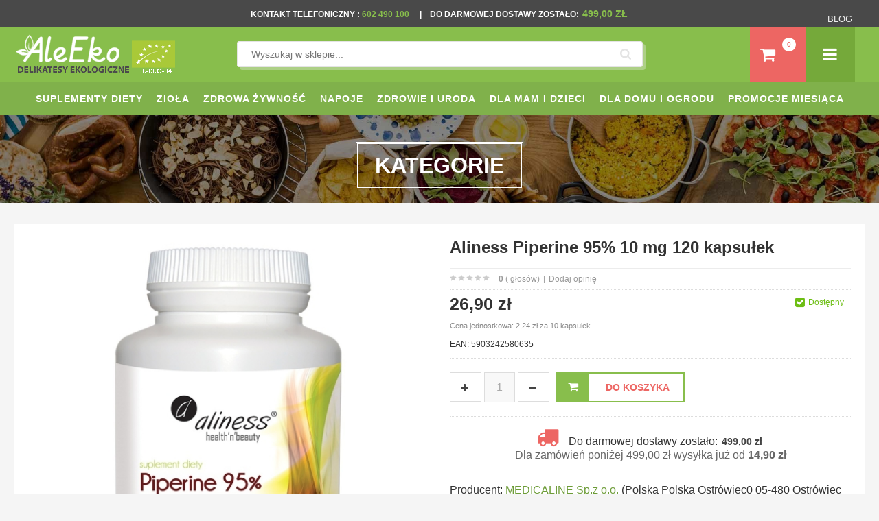

--- FILE ---
content_type: text/html; charset=UTF-8
request_url: https://www.aleeko.pl/produkt/9053-aliness-piperine-95%25-10-mg-120-kapsulek.html
body_size: 67066
content:
<!DOCTYPE html PUBLIC "-//W3C//DTD XHTML 1.0 Transitional//EN"
 "http://www.w3.org/TR/xhtml1/DTD/xhtml1-transitional.dtd">
<html xmlns:fb="http://ogp.me/ns/fb#" xml:lang="pl" lang="pl">
<head>
<meta http-equiv="Content-Type" content="text/html; charset=UTF-8" />
<title>Aliness Piperine 95% 10 mg 120 kapsu&#322;ek cena 26,90z&#322; - Sklep AleEko.pl</title>
<meta name="description" content="	W&#322;a&#347;ciwo&#347;ci:	Produkt nie mo&#380;e by&#263; stosowany jako substytut zr&oacute;&#380;nicowanej diety. Zaleca si&#281; stosowanie zr&oacute;&#380;nicowanej i zr&oacute;wnowa&#380;onej diety i zdrowego trybu &#380;ycia.	Przechowywa&#263; w temperaturze pokojowej. Chroni&#263; przed wilgoci&#261;. Przechowywa&#263; w spos&oacute;b niedost&#281;pny dla ma&#322;ych dzieci.		Chrom przyczynia si&#281; do prawid&#322;owego metabolizmu makrosk&#322;adnik&oacute;w oraz utrzymuje odpowiedni poziom glukozy we krwi.			Spos&oacute;b u&#380;ycia:	1 kapsu&#322;ka dziennie w trakcie posi&#322;k&oacute;w. Nie nale&#380;y przekracza&#263; zalecanej porcji do spo&#380;ycia w ci&#261;gu dnia. 			Sk&#322;adniki:										Sk&#322;adniki															1 kapsu&#322;ka																							Ekstrakt z czarnego pieprzu 95% Zawieraj&#261;cy piperyn&#281;															10,5 mg									10 mg														Chrom															5 mcg (&micro;g) /*12,5%						*RWS - referencyjna dzienna warto&#347;&#263; spo&#380;ycia		Ekstrakt z czarnego pieprzu 95% zawieraj&#261;cy piperyn&#281; (Piper Nigrum), celuloza mikrokrystaliczna (substancja wype&#322;niaj&#261;ca), Chlorek chromu III. Sk&#322;adniki otoczki: hydroksypropylometyloceluloza.		Opakowanie: 120 kapsu&#322;ek" />	
<meta name="keywords" content=" " />
<link rel="canonical" href="https://www.aleeko.pl/produkt/9053-aliness-piperine-95%25-10-mg-120-kapsulek.html" />
<meta name="robots" content="index, follow">
<link rel="shortcut icon" href="/templates/aleeko/favicon.ico" />
<script>
/*! jQuery v1.9.1 | (c) 2005, 2012 jQuery Foundation, Inc. | jquery.org/license
//@ sourceMappingURL=jquery.min.map
*/(function(e,t){var n,r,i=typeof t,o=e.document,a=e.location,s=e.jQuery,u=e.$,l={},c=[],p="1.9.1",f=c.concat,d=c.push,h=c.slice,g=c.indexOf,m=l.toString,y=l.hasOwnProperty,v=p.trim,b=function(e,t){return new b.fn.init(e,t,r)},x=/[+-]?(?:\d*\.|)\d+(?:[eE][+-]?\d+|)/.source,w=/\S+/g,T=/^[\s\uFEFF\xA0]+|[\s\uFEFF\xA0]+$/g,N=/^(?:(<[\w\W]+>)[^>]*|#([\w-]*))$/,C=/^<(\w+)\s*\/?>(?:<\/\1>|)$/,k=/^[\],:{}\s]*$/,E=/(?:^|:|,)(?:\s*\[)+/g,S=/\\(?:["\\\/bfnrt]|u[\da-fA-F]{4})/g,A=/"[^"\\\r\n]*"|true|false|null|-?(?:\d+\.|)\d+(?:[eE][+-]?\d+|)/g,j=/^-ms-/,D=/-([\da-z])/gi,L=function(e,t){return t.toUpperCase()},H=function(e){(o.addEventListener||"load"===e.type||"complete"===o.readyState)&&(q(),b.ready())},q=function(){o.addEventListener?(o.removeEventListener("DOMContentLoaded",H,!1),e.removeEventListener("load",H,!1)):(o.detachEvent("onreadystatechange",H),e.detachEvent("onload",H))};b.fn=b.prototype={jquery:p,constructor:b,init:function(e,n,r){var i,a;if(!e)return this;if("string"==typeof e){if(i="<"===e.charAt(0)&&">"===e.charAt(e.length-1)&&e.length>=3?[null,e,null]:N.exec(e),!i||!i[1]&&n)return!n||n.jquery?(n||r).find(e):this.constructor(n).find(e);if(i[1]){if(n=n instanceof b?n[0]:n,b.merge(this,b.parseHTML(i[1],n&&n.nodeType?n.ownerDocument||n:o,!0)),C.test(i[1])&&b.isPlainObject(n))for(i in n)b.isFunction(this[i])?this[i](n[i]):this.attr(i,n[i]);return this}if(a=o.getElementById(i[2]),a&&a.parentNode){if(a.id!==i[2])return r.find(e);this.length=1,this[0]=a}return this.context=o,this.selector=e,this}return e.nodeType?(this.context=this[0]=e,this.length=1,this):b.isFunction(e)?r.ready(e):(e.selector!==t&&(this.selector=e.selector,this.context=e.context),b.makeArray(e,this))},selector:"",length:0,size:function(){return this.length},toArray:function(){return h.call(this)},get:function(e){return null==e?this.toArray():0>e?this[this.length+e]:this[e]},pushStack:function(e){var t=b.merge(this.constructor(),e);return t.prevObject=this,t.context=this.context,t},each:function(e,t){return b.each(this,e,t)},ready:function(e){return b.ready.promise().done(e),this},slice:function(){return this.pushStack(h.apply(this,arguments))},first:function(){return this.eq(0)},last:function(){return this.eq(-1)},eq:function(e){var t=this.length,n=+e+(0>e?t:0);return this.pushStack(n>=0&&t>n?[this[n]]:[])},map:function(e){return this.pushStack(b.map(this,function(t,n){return e.call(t,n,t)}))},end:function(){return this.prevObject||this.constructor(null)},push:d,sort:[].sort,splice:[].splice},b.fn.init.prototype=b.fn,b.extend=b.fn.extend=function(){var e,n,r,i,o,a,s=arguments[0]||{},u=1,l=arguments.length,c=!1;for("boolean"==typeof s&&(c=s,s=arguments[1]||{},u=2),"object"==typeof s||b.isFunction(s)||(s={}),l===u&&(s=this,--u);l>u;u++)if(null!=(o=arguments[u]))for(i in o)e=s[i],r=o[i],s!==r&&(c&&r&&(b.isPlainObject(r)||(n=b.isArray(r)))?(n?(n=!1,a=e&&b.isArray(e)?e:[]):a=e&&b.isPlainObject(e)?e:{},s[i]=b.extend(c,a,r)):r!==t&&(s[i]=r));return s},b.extend({noConflict:function(t){return e.$===b&&(e.$=u),t&&e.jQuery===b&&(e.jQuery=s),b},isReady:!1,readyWait:1,holdReady:function(e){e?b.readyWait++:b.ready(!0)},ready:function(e){if(e===!0?!--b.readyWait:!b.isReady){if(!o.body)return setTimeout(b.ready);b.isReady=!0,e!==!0&&--b.readyWait>0||(n.resolveWith(o,[b]),b.fn.trigger&&b(o).trigger("ready").off("ready"))}},isFunction:function(e){return"function"===b.type(e)},isArray:Array.isArray||function(e){return"array"===b.type(e)},isWindow:function(e){return null!=e&&e==e.window},isNumeric:function(e){return!isNaN(parseFloat(e))&&isFinite(e)},type:function(e){return null==e?e+"":"object"==typeof e||"function"==typeof e?l[m.call(e)]||"object":typeof e},isPlainObject:function(e){if(!e||"object"!==b.type(e)||e.nodeType||b.isWindow(e))return!1;try{if(e.constructor&&!y.call(e,"constructor")&&!y.call(e.constructor.prototype,"isPrototypeOf"))return!1}catch(n){return!1}var r;for(r in e);return r===t||y.call(e,r)},isEmptyObject:function(e){var t;for(t in e)return!1;return!0},error:function(e){throw Error(e)},parseHTML:function(e,t,n){if(!e||"string"!=typeof e)return null;"boolean"==typeof t&&(n=t,t=!1),t=t||o;var r=C.exec(e),i=!n&&[];return r?[t.createElement(r[1])]:(r=b.buildFragment([e],t,i),i&&b(i).remove(),b.merge([],r.childNodes))},parseJSON:function(n){return e.JSON&&e.JSON.parse?e.JSON.parse(n):null===n?n:"string"==typeof n&&(n=b.trim(n),n&&k.test(n.replace(S,"@").replace(A,"]").replace(E,"")))?Function("return "+n)():(b.error("Invalid JSON: "+n),t)},parseXML:function(n){var r,i;if(!n||"string"!=typeof n)return null;try{e.DOMParser?(i=new DOMParser,r=i.parseFromString(n,"text/xml")):(r=new ActiveXObject("Microsoft.XMLDOM"),r.async="false",r.loadXML(n))}catch(o){r=t}return r&&r.documentElement&&!r.getElementsByTagName("parsererror").length||b.error("Invalid XML: "+n),r},noop:function(){},globalEval:function(t){t&&b.trim(t)&&(e.execScript||function(t){e.eval.call(e,t)})(t)},camelCase:function(e){return e.replace(j,"ms-").replace(D,L)},nodeName:function(e,t){return e.nodeName&&e.nodeName.toLowerCase()===t.toLowerCase()},each:function(e,t,n){var r,i=0,o=e.length,a=M(e);if(n){if(a){for(;o>i;i++)if(r=t.apply(e[i],n),r===!1)break}else for(i in e)if(r=t.apply(e[i],n),r===!1)break}else if(a){for(;o>i;i++)if(r=t.call(e[i],i,e[i]),r===!1)break}else for(i in e)if(r=t.call(e[i],i,e[i]),r===!1)break;return e},trim:v&&!v.call("\ufeff\u00a0")?function(e){return null==e?"":v.call(e)}:function(e){return null==e?"":(e+"").replace(T,"")},makeArray:function(e,t){var n=t||[];return null!=e&&(M(Object(e))?b.merge(n,"string"==typeof e?[e]:e):d.call(n,e)),n},inArray:function(e,t,n){var r;if(t){if(g)return g.call(t,e,n);for(r=t.length,n=n?0>n?Math.max(0,r+n):n:0;r>n;n++)if(n in t&&t[n]===e)return n}return-1},merge:function(e,n){var r=n.length,i=e.length,o=0;if("number"==typeof r)for(;r>o;o++)e[i++]=n[o];else while(n[o]!==t)e[i++]=n[o++];return e.length=i,e},grep:function(e,t,n){var r,i=[],o=0,a=e.length;for(n=!!n;a>o;o++)r=!!t(e[o],o),n!==r&&i.push(e[o]);return i},map:function(e,t,n){var r,i=0,o=e.length,a=M(e),s=[];if(a)for(;o>i;i++)r=t(e[i],i,n),null!=r&&(s[s.length]=r);else for(i in e)r=t(e[i],i,n),null!=r&&(s[s.length]=r);return f.apply([],s)},guid:1,proxy:function(e,n){var r,i,o;return"string"==typeof n&&(o=e[n],n=e,e=o),b.isFunction(e)?(r=h.call(arguments,2),i=function(){return e.apply(n||this,r.concat(h.call(arguments)))},i.guid=e.guid=e.guid||b.guid++,i):t},access:function(e,n,r,i,o,a,s){var u=0,l=e.length,c=null==r;if("object"===b.type(r)){o=!0;for(u in r)b.access(e,n,u,r[u],!0,a,s)}else if(i!==t&&(o=!0,b.isFunction(i)||(s=!0),c&&(s?(n.call(e,i),n=null):(c=n,n=function(e,t,n){return c.call(b(e),n)})),n))for(;l>u;u++)n(e[u],r,s?i:i.call(e[u],u,n(e[u],r)));return o?e:c?n.call(e):l?n(e[0],r):a},now:function(){return(new Date).getTime()}}),b.ready.promise=function(t){if(!n)if(n=b.Deferred(),"complete"===o.readyState)setTimeout(b.ready);else if(o.addEventListener)o.addEventListener("DOMContentLoaded",H,!1),e.addEventListener("load",H,!1);else{o.attachEvent("onreadystatechange",H),e.attachEvent("onload",H);var r=!1;try{r=null==e.frameElement&&o.documentElement}catch(i){}r&&r.doScroll&&function a(){if(!b.isReady){try{r.doScroll("left")}catch(e){return setTimeout(a,50)}q(),b.ready()}}()}return n.promise(t)},b.each("Boolean Number String Function Array Date RegExp Object Error".split(" "),function(e,t){l["[object "+t+"]"]=t.toLowerCase()});function M(e){var t=e.length,n=b.type(e);return b.isWindow(e)?!1:1===e.nodeType&&t?!0:"array"===n||"function"!==n&&(0===t||"number"==typeof t&&t>0&&t-1 in e)}r=b(o);var _={};function F(e){var t=_[e]={};return b.each(e.match(w)||[],function(e,n){t[n]=!0}),t}b.Callbacks=function(e){e="string"==typeof e?_[e]||F(e):b.extend({},e);var n,r,i,o,a,s,u=[],l=!e.once&&[],c=function(t){for(r=e.memory&&t,i=!0,a=s||0,s=0,o=u.length,n=!0;u&&o>a;a++)if(u[a].apply(t[0],t[1])===!1&&e.stopOnFalse){r=!1;break}n=!1,u&&(l?l.length&&c(l.shift()):r?u=[]:p.disable())},p={add:function(){if(u){var t=u.length;(function i(t){b.each(t,function(t,n){var r=b.type(n);"function"===r?e.unique&&p.has(n)||u.push(n):n&&n.length&&"string"!==r&&i(n)})})(arguments),n?o=u.length:r&&(s=t,c(r))}return this},remove:function(){return u&&b.each(arguments,function(e,t){var r;while((r=b.inArray(t,u,r))>-1)u.splice(r,1),n&&(o>=r&&o--,a>=r&&a--)}),this},has:function(e){return e?b.inArray(e,u)>-1:!(!u||!u.length)},empty:function(){return u=[],this},disable:function(){return u=l=r=t,this},disabled:function(){return!u},lock:function(){return l=t,r||p.disable(),this},locked:function(){return!l},fireWith:function(e,t){return t=t||[],t=[e,t.slice?t.slice():t],!u||i&&!l||(n?l.push(t):c(t)),this},fire:function(){return p.fireWith(this,arguments),this},fired:function(){return!!i}};return p},b.extend({Deferred:function(e){var t=[["resolve","done",b.Callbacks("once memory"),"resolved"],["reject","fail",b.Callbacks("once memory"),"rejected"],["notify","progress",b.Callbacks("memory")]],n="pending",r={state:function(){return n},always:function(){return i.done(arguments).fail(arguments),this},then:function(){var e=arguments;return b.Deferred(function(n){b.each(t,function(t,o){var a=o[0],s=b.isFunction(e[t])&&e[t];i[o[1]](function(){var e=s&&s.apply(this,arguments);e&&b.isFunction(e.promise)?e.promise().done(n.resolve).fail(n.reject).progress(n.notify):n[a+"With"](this===r?n.promise():this,s?[e]:arguments)})}),e=null}).promise()},promise:function(e){return null!=e?b.extend(e,r):r}},i={};return r.pipe=r.then,b.each(t,function(e,o){var a=o[2],s=o[3];r[o[1]]=a.add,s&&a.add(function(){n=s},t[1^e][2].disable,t[2][2].lock),i[o[0]]=function(){return i[o[0]+"With"](this===i?r:this,arguments),this},i[o[0]+"With"]=a.fireWith}),r.promise(i),e&&e.call(i,i),i},when:function(e){var t=0,n=h.call(arguments),r=n.length,i=1!==r||e&&b.isFunction(e.promise)?r:0,o=1===i?e:b.Deferred(),a=function(e,t,n){return function(r){t[e]=this,n[e]=arguments.length>1?h.call(arguments):r,n===s?o.notifyWith(t,n):--i||o.resolveWith(t,n)}},s,u,l;if(r>1)for(s=Array(r),u=Array(r),l=Array(r);r>t;t++)n[t]&&b.isFunction(n[t].promise)?n[t].promise().done(a(t,l,n)).fail(o.reject).progress(a(t,u,s)):--i;return i||o.resolveWith(l,n),o.promise()}}),b.support=function(){var t,n,r,a,s,u,l,c,p,f,d=o.createElement("div");if(d.setAttribute("className","t"),d.innerHTML="  <link/><table></table><a href='/a'>a</a><input type='checkbox'/>",n=d.getElementsByTagName("*"),r=d.getElementsByTagName("a")[0],!n||!r||!n.length)return{};s=o.createElement("select"),l=s.appendChild(o.createElement("option")),a=d.getElementsByTagName("input")[0],r.style.cssText="top:1px;float:left;opacity:.5",t={getSetAttribute:"t"!==d.className,leadingWhitespace:3===d.firstChild.nodeType,tbody:!d.getElementsByTagName("tbody").length,htmlSerialize:!!d.getElementsByTagName("link").length,style:/top/.test(r.getAttribute("style")),hrefNormalized:"/a"===r.getAttribute("href"),opacity:/^0.5/.test(r.style.opacity),cssFloat:!!r.style.cssFloat,checkOn:!!a.value,optSelected:l.selected,enctype:!!o.createElement("form").enctype,html5Clone:"<:nav></:nav>"!==o.createElement("nav").cloneNode(!0).outerHTML,boxModel:"CSS1Compat"===o.compatMode,deleteExpando:!0,noCloneEvent:!0,inlineBlockNeedsLayout:!1,shrinkWrapBlocks:!1,reliableMarginRight:!0,boxSizingReliable:!0,pixelPosition:!1},a.checked=!0,t.noCloneChecked=a.cloneNode(!0).checked,s.disabled=!0,t.optDisabled=!l.disabled;try{delete d.test}catch(h){t.deleteExpando=!1}a=o.createElement("input"),a.setAttribute("value",""),t.input=""===a.getAttribute("value"),a.value="t",a.setAttribute("type","radio"),t.radioValue="t"===a.value,a.setAttribute("checked","t"),a.setAttribute("name","t"),u=o.createDocumentFragment(),u.appendChild(a),t.appendChecked=a.checked,t.checkClone=u.cloneNode(!0).cloneNode(!0).lastChild.checked,d.attachEvent&&(d.attachEvent("onclick",function(){t.noCloneEvent=!1}),d.cloneNode(!0).click());for(f in{submit:!0,change:!0,focusin:!0})d.setAttribute(c="on"+f,"t"),t[f+"Bubbles"]=c in e||d.attributes[c].expando===!1;return d.style.backgroundClip="content-box",d.cloneNode(!0).style.backgroundClip="",t.clearCloneStyle="content-box"===d.style.backgroundClip,b(function(){var n,r,a,s="padding:0;margin:0;border:0;display:block;box-sizing:content-box;-moz-box-sizing:content-box;-webkit-box-sizing:content-box;",u=o.getElementsByTagName("body")[0];u&&(n=o.createElement("div"),n.style.cssText="border:0;width:0;height:0;position:absolute;top:0;left:-9999px;margin-top:1px",u.appendChild(n).appendChild(d),d.innerHTML="<table><tr><td></td><td>t</td></tr></table>",a=d.getElementsByTagName("td"),a[0].style.cssText="padding:0;margin:0;border:0;display:none",p=0===a[0].offsetHeight,a[0].style.display="",a[1].style.display="none",t.reliableHiddenOffsets=p&&0===a[0].offsetHeight,d.innerHTML="",d.style.cssText="box-sizing:border-box;-moz-box-sizing:border-box;-webkit-box-sizing:border-box;padding:1px;border:1px;display:block;width:4px;margin-top:1%;position:absolute;top:1%;",t.boxSizing=4===d.offsetWidth,t.doesNotIncludeMarginInBodyOffset=1!==u.offsetTop,e.getComputedStyle&&(t.pixelPosition="1%"!==(e.getComputedStyle(d,null)||{}).top,t.boxSizingReliable="4px"===(e.getComputedStyle(d,null)||{width:"4px"}).width,r=d.appendChild(o.createElement("div")),r.style.cssText=d.style.cssText=s,r.style.marginRight=r.style.width="0",d.style.width="1px",t.reliableMarginRight=!parseFloat((e.getComputedStyle(r,null)||{}).marginRight)),typeof d.style.zoom!==i&&(d.innerHTML="",d.style.cssText=s+"width:1px;padding:1px;display:inline;zoom:1",t.inlineBlockNeedsLayout=3===d.offsetWidth,d.style.display="block",d.innerHTML="<div></div>",d.firstChild.style.width="5px",t.shrinkWrapBlocks=3!==d.offsetWidth,t.inlineBlockNeedsLayout&&(u.style.zoom=1)),u.removeChild(n),n=d=a=r=null)}),n=s=u=l=r=a=null,t}();var O=/(?:\{[\s\S]*\}|\[[\s\S]*\])$/,B=/([A-Z])/g;function P(e,n,r,i){if(b.acceptData(e)){var o,a,s=b.expando,u="string"==typeof n,l=e.nodeType,p=l?b.cache:e,f=l?e[s]:e[s]&&s;if(f&&p[f]&&(i||p[f].data)||!u||r!==t)return f||(l?e[s]=f=c.pop()||b.guid++:f=s),p[f]||(p[f]={},l||(p[f].toJSON=b.noop)),("object"==typeof n||"function"==typeof n)&&(i?p[f]=b.extend(p[f],n):p[f].data=b.extend(p[f].data,n)),o=p[f],i||(o.data||(o.data={}),o=o.data),r!==t&&(o[b.camelCase(n)]=r),u?(a=o[n],null==a&&(a=o[b.camelCase(n)])):a=o,a}}function R(e,t,n){if(b.acceptData(e)){var r,i,o,a=e.nodeType,s=a?b.cache:e,u=a?e[b.expando]:b.expando;if(s[u]){if(t&&(o=n?s[u]:s[u].data)){b.isArray(t)?t=t.concat(b.map(t,b.camelCase)):t in o?t=[t]:(t=b.camelCase(t),t=t in o?[t]:t.split(" "));for(r=0,i=t.length;i>r;r++)delete o[t[r]];if(!(n?$:b.isEmptyObject)(o))return}(n||(delete s[u].data,$(s[u])))&&(a?b.cleanData([e],!0):b.support.deleteExpando||s!=s.window?delete s[u]:s[u]=null)}}}b.extend({cache:{},expando:"jQuery"+(p+Math.random()).replace(/\D/g,""),noData:{embed:!0,object:"clsid:D27CDB6E-AE6D-11cf-96B8-444553540000",applet:!0},hasData:function(e){return e=e.nodeType?b.cache[e[b.expando]]:e[b.expando],!!e&&!$(e)},data:function(e,t,n){return P(e,t,n)},removeData:function(e,t){return R(e,t)},_data:function(e,t,n){return P(e,t,n,!0)},_removeData:function(e,t){return R(e,t,!0)},acceptData:function(e){if(e.nodeType&&1!==e.nodeType&&9!==e.nodeType)return!1;var t=e.nodeName&&b.noData[e.nodeName.toLowerCase()];return!t||t!==!0&&e.getAttribute("classid")===t}}),b.fn.extend({data:function(e,n){var r,i,o=this[0],a=0,s=null;if(e===t){if(this.length&&(s=b.data(o),1===o.nodeType&&!b._data(o,"parsedAttrs"))){for(r=o.attributes;r.length>a;a++)i=r[a].name,i.indexOf("data-")||(i=b.camelCase(i.slice(5)),W(o,i,s[i]));b._data(o,"parsedAttrs",!0)}return s}return"object"==typeof e?this.each(function(){b.data(this,e)}):b.access(this,function(n){return n===t?o?W(o,e,b.data(o,e)):null:(this.each(function(){b.data(this,e,n)}),t)},null,n,arguments.length>1,null,!0)},removeData:function(e){return this.each(function(){b.removeData(this,e)})}});function W(e,n,r){if(r===t&&1===e.nodeType){var i="data-"+n.replace(B,"-$1").toLowerCase();if(r=e.getAttribute(i),"string"==typeof r){try{r="true"===r?!0:"false"===r?!1:"null"===r?null:+r+""===r?+r:O.test(r)?b.parseJSON(r):r}catch(o){}b.data(e,n,r)}else r=t}return r}function $(e){var t;for(t in e)if(("data"!==t||!b.isEmptyObject(e[t]))&&"toJSON"!==t)return!1;return!0}b.extend({queue:function(e,n,r){var i;return e?(n=(n||"fx")+"queue",i=b._data(e,n),r&&(!i||b.isArray(r)?i=b._data(e,n,b.makeArray(r)):i.push(r)),i||[]):t},dequeue:function(e,t){t=t||"fx";var n=b.queue(e,t),r=n.length,i=n.shift(),o=b._queueHooks(e,t),a=function(){b.dequeue(e,t)};"inprogress"===i&&(i=n.shift(),r--),o.cur=i,i&&("fx"===t&&n.unshift("inprogress"),delete o.stop,i.call(e,a,o)),!r&&o&&o.empty.fire()},_queueHooks:function(e,t){var n=t+"queueHooks";return b._data(e,n)||b._data(e,n,{empty:b.Callbacks("once memory").add(function(){b._removeData(e,t+"queue"),b._removeData(e,n)})})}}),b.fn.extend({queue:function(e,n){var r=2;return"string"!=typeof e&&(n=e,e="fx",r--),r>arguments.length?b.queue(this[0],e):n===t?this:this.each(function(){var t=b.queue(this,e,n);b._queueHooks(this,e),"fx"===e&&"inprogress"!==t[0]&&b.dequeue(this,e)})},dequeue:function(e){return this.each(function(){b.dequeue(this,e)})},delay:function(e,t){return e=b.fx?b.fx.speeds[e]||e:e,t=t||"fx",this.queue(t,function(t,n){var r=setTimeout(t,e);n.stop=function(){clearTimeout(r)}})},clearQueue:function(e){return this.queue(e||"fx",[])},promise:function(e,n){var r,i=1,o=b.Deferred(),a=this,s=this.length,u=function(){--i||o.resolveWith(a,[a])};"string"!=typeof e&&(n=e,e=t),e=e||"fx";while(s--)r=b._data(a[s],e+"queueHooks"),r&&r.empty&&(i++,r.empty.add(u));return u(),o.promise(n)}});var I,z,X=/[\t\r\n]/g,U=/\r/g,V=/^(?:input|select|textarea|button|object)$/i,Y=/^(?:a|area)$/i,J=/^(?:checked|selected|autofocus|autoplay|async|controls|defer|disabled|hidden|loop|multiple|open|readonly|required|scoped)$/i,G=/^(?:checked|selected)$/i,Q=b.support.getSetAttribute,K=b.support.input;b.fn.extend({attr:function(e,t){return b.access(this,b.attr,e,t,arguments.length>1)},removeAttr:function(e){return this.each(function(){b.removeAttr(this,e)})},prop:function(e,t){return b.access(this,b.prop,e,t,arguments.length>1)},removeProp:function(e){return e=b.propFix[e]||e,this.each(function(){try{this[e]=t,delete this[e]}catch(n){}})},addClass:function(e){var t,n,r,i,o,a=0,s=this.length,u="string"==typeof e&&e;if(b.isFunction(e))return this.each(function(t){b(this).addClass(e.call(this,t,this.className))});if(u)for(t=(e||"").match(w)||[];s>a;a++)if(n=this[a],r=1===n.nodeType&&(n.className?(" "+n.className+" ").replace(X," "):" ")){o=0;while(i=t[o++])0>r.indexOf(" "+i+" ")&&(r+=i+" ");n.className=b.trim(r)}return this},removeClass:function(e){var t,n,r,i,o,a=0,s=this.length,u=0===arguments.length||"string"==typeof e&&e;if(b.isFunction(e))return this.each(function(t){b(this).removeClass(e.call(this,t,this.className))});if(u)for(t=(e||"").match(w)||[];s>a;a++)if(n=this[a],r=1===n.nodeType&&(n.className?(" "+n.className+" ").replace(X," "):"")){o=0;while(i=t[o++])while(r.indexOf(" "+i+" ")>=0)r=r.replace(" "+i+" "," ");n.className=e?b.trim(r):""}return this},toggleClass:function(e,t){var n=typeof e,r="boolean"==typeof t;return b.isFunction(e)?this.each(function(n){b(this).toggleClass(e.call(this,n,this.className,t),t)}):this.each(function(){if("string"===n){var o,a=0,s=b(this),u=t,l=e.match(w)||[];while(o=l[a++])u=r?u:!s.hasClass(o),s[u?"addClass":"removeClass"](o)}else(n===i||"boolean"===n)&&(this.className&&b._data(this,"__className__",this.className),this.className=this.className||e===!1?"":b._data(this,"__className__")||"")})},hasClass:function(e){var t=" "+e+" ",n=0,r=this.length;for(;r>n;n++)if(1===this[n].nodeType&&(" "+this[n].className+" ").replace(X," ").indexOf(t)>=0)return!0;return!1},val:function(e){var n,r,i,o=this[0];{if(arguments.length)return i=b.isFunction(e),this.each(function(n){var o,a=b(this);1===this.nodeType&&(o=i?e.call(this,n,a.val()):e,null==o?o="":"number"==typeof o?o+="":b.isArray(o)&&(o=b.map(o,function(e){return null==e?"":e+""})),r=b.valHooks[this.type]||b.valHooks[this.nodeName.toLowerCase()],r&&"set"in r&&r.set(this,o,"value")!==t||(this.value=o))});if(o)return r=b.valHooks[o.type]||b.valHooks[o.nodeName.toLowerCase()],r&&"get"in r&&(n=r.get(o,"value"))!==t?n:(n=o.value,"string"==typeof n?n.replace(U,""):null==n?"":n)}}}),b.extend({valHooks:{option:{get:function(e){var t=e.attributes.value;return!t||t.specified?e.value:e.text}},select:{get:function(e){var t,n,r=e.options,i=e.selectedIndex,o="select-one"===e.type||0>i,a=o?null:[],s=o?i+1:r.length,u=0>i?s:o?i:0;for(;s>u;u++)if(n=r[u],!(!n.selected&&u!==i||(b.support.optDisabled?n.disabled:null!==n.getAttribute("disabled"))||n.parentNode.disabled&&b.nodeName(n.parentNode,"optgroup"))){if(t=b(n).val(),o)return t;a.push(t)}return a},set:function(e,t){var n=b.makeArray(t);return b(e).find("option").each(function(){this.selected=b.inArray(b(this).val(),n)>=0}),n.length||(e.selectedIndex=-1),n}}},attr:function(e,n,r){var o,a,s,u=e.nodeType;if(e&&3!==u&&8!==u&&2!==u)return typeof e.getAttribute===i?b.prop(e,n,r):(a=1!==u||!b.isXMLDoc(e),a&&(n=n.toLowerCase(),o=b.attrHooks[n]||(J.test(n)?z:I)),r===t?o&&a&&"get"in o&&null!==(s=o.get(e,n))?s:(typeof e.getAttribute!==i&&(s=e.getAttribute(n)),null==s?t:s):null!==r?o&&a&&"set"in o&&(s=o.set(e,r,n))!==t?s:(e.setAttribute(n,r+""),r):(b.removeAttr(e,n),t))},removeAttr:function(e,t){var n,r,i=0,o=t&&t.match(w);if(o&&1===e.nodeType)while(n=o[i++])r=b.propFix[n]||n,J.test(n)?!Q&&G.test(n)?e[b.camelCase("default-"+n)]=e[r]=!1:e[r]=!1:b.attr(e,n,""),e.removeAttribute(Q?n:r)},attrHooks:{type:{set:function(e,t){if(!b.support.radioValue&&"radio"===t&&b.nodeName(e,"input")){var n=e.value;return e.setAttribute("type",t),n&&(e.value=n),t}}}},propFix:{tabindex:"tabIndex",readonly:"readOnly","for":"htmlFor","class":"className",maxlength:"maxLength",cellspacing:"cellSpacing",cellpadding:"cellPadding",rowspan:"rowSpan",colspan:"colSpan",usemap:"useMap",frameborder:"frameBorder",contenteditable:"contentEditable"},prop:function(e,n,r){var i,o,a,s=e.nodeType;if(e&&3!==s&&8!==s&&2!==s)return a=1!==s||!b.isXMLDoc(e),a&&(n=b.propFix[n]||n,o=b.propHooks[n]),r!==t?o&&"set"in o&&(i=o.set(e,r,n))!==t?i:e[n]=r:o&&"get"in o&&null!==(i=o.get(e,n))?i:e[n]},propHooks:{tabIndex:{get:function(e){var n=e.getAttributeNode("tabindex");return n&&n.specified?parseInt(n.value,10):V.test(e.nodeName)||Y.test(e.nodeName)&&e.href?0:t}}}}),z={get:function(e,n){var r=b.prop(e,n),i="boolean"==typeof r&&e.getAttribute(n),o="boolean"==typeof r?K&&Q?null!=i:G.test(n)?e[b.camelCase("default-"+n)]:!!i:e.getAttributeNode(n);return o&&o.value!==!1?n.toLowerCase():t},set:function(e,t,n){return t===!1?b.removeAttr(e,n):K&&Q||!G.test(n)?e.setAttribute(!Q&&b.propFix[n]||n,n):e[b.camelCase("default-"+n)]=e[n]=!0,n}},K&&Q||(b.attrHooks.value={get:function(e,n){var r=e.getAttributeNode(n);return b.nodeName(e,"input")?e.defaultValue:r&&r.specified?r.value:t},set:function(e,n,r){return b.nodeName(e,"input")?(e.defaultValue=n,t):I&&I.set(e,n,r)}}),Q||(I=b.valHooks.button={get:function(e,n){var r=e.getAttributeNode(n);return r&&("id"===n||"name"===n||"coords"===n?""!==r.value:r.specified)?r.value:t},set:function(e,n,r){var i=e.getAttributeNode(r);return i||e.setAttributeNode(i=e.ownerDocument.createAttribute(r)),i.value=n+="","value"===r||n===e.getAttribute(r)?n:t}},b.attrHooks.contenteditable={get:I.get,set:function(e,t,n){I.set(e,""===t?!1:t,n)}},b.each(["width","height"],function(e,n){b.attrHooks[n]=b.extend(b.attrHooks[n],{set:function(e,r){return""===r?(e.setAttribute(n,"auto"),r):t}})})),b.support.hrefNormalized||(b.each(["href","src","width","height"],function(e,n){b.attrHooks[n]=b.extend(b.attrHooks[n],{get:function(e){var r=e.getAttribute(n,2);return null==r?t:r}})}),b.each(["href","src"],function(e,t){b.propHooks[t]={get:function(e){return e.getAttribute(t,4)}}})),b.support.style||(b.attrHooks.style={get:function(e){return e.style.cssText||t},set:function(e,t){return e.style.cssText=t+""}}),b.support.optSelected||(b.propHooks.selected=b.extend(b.propHooks.selected,{get:function(e){var t=e.parentNode;return t&&(t.selectedIndex,t.parentNode&&t.parentNode.selectedIndex),null}})),b.support.enctype||(b.propFix.enctype="encoding"),b.support.checkOn||b.each(["radio","checkbox"],function(){b.valHooks[this]={get:function(e){return null===e.getAttribute("value")?"on":e.value}}}),b.each(["radio","checkbox"],function(){b.valHooks[this]=b.extend(b.valHooks[this],{set:function(e,n){return b.isArray(n)?e.checked=b.inArray(b(e).val(),n)>=0:t}})});var Z=/^(?:input|select|textarea)$/i,et=/^key/,tt=/^(?:mouse|contextmenu)|click/,nt=/^(?:focusinfocus|focusoutblur)$/,rt=/^([^.]*)(?:\.(.+)|)$/;function it(){return!0}function ot(){return!1}b.event={global:{},add:function(e,n,r,o,a){var s,u,l,c,p,f,d,h,g,m,y,v=b._data(e);if(v){r.handler&&(c=r,r=c.handler,a=c.selector),r.guid||(r.guid=b.guid++),(u=v.events)||(u=v.events={}),(f=v.handle)||(f=v.handle=function(e){return typeof b===i||e&&b.event.triggered===e.type?t:b.event.dispatch.apply(f.elem,arguments)},f.elem=e),n=(n||"").match(w)||[""],l=n.length;while(l--)s=rt.exec(n[l])||[],g=y=s[1],m=(s[2]||"").split(".").sort(),p=b.event.special[g]||{},g=(a?p.delegateType:p.bindType)||g,p=b.event.special[g]||{},d=b.extend({type:g,origType:y,data:o,handler:r,guid:r.guid,selector:a,needsContext:a&&b.expr.match.needsContext.test(a),namespace:m.join(".")},c),(h=u[g])||(h=u[g]=[],h.delegateCount=0,p.setup&&p.setup.call(e,o,m,f)!==!1||(e.addEventListener?e.addEventListener(g,f,!1):e.attachEvent&&e.attachEvent("on"+g,f))),p.add&&(p.add.call(e,d),d.handler.guid||(d.handler.guid=r.guid)),a?h.splice(h.delegateCount++,0,d):h.push(d),b.event.global[g]=!0;e=null}},remove:function(e,t,n,r,i){var o,a,s,u,l,c,p,f,d,h,g,m=b.hasData(e)&&b._data(e);if(m&&(c=m.events)){t=(t||"").match(w)||[""],l=t.length;while(l--)if(s=rt.exec(t[l])||[],d=g=s[1],h=(s[2]||"").split(".").sort(),d){p=b.event.special[d]||{},d=(r?p.delegateType:p.bindType)||d,f=c[d]||[],s=s[2]&&RegExp("(^|\\.)"+h.join("\\.(?:.*\\.|)")+"(\\.|$)"),u=o=f.length;while(o--)a=f[o],!i&&g!==a.origType||n&&n.guid!==a.guid||s&&!s.test(a.namespace)||r&&r!==a.selector&&("**"!==r||!a.selector)||(f.splice(o,1),a.selector&&f.delegateCount--,p.remove&&p.remove.call(e,a));u&&!f.length&&(p.teardown&&p.teardown.call(e,h,m.handle)!==!1||b.removeEvent(e,d,m.handle),delete c[d])}else for(d in c)b.event.remove(e,d+t[l],n,r,!0);b.isEmptyObject(c)&&(delete m.handle,b._removeData(e,"events"))}},trigger:function(n,r,i,a){var s,u,l,c,p,f,d,h=[i||o],g=y.call(n,"type")?n.type:n,m=y.call(n,"namespace")?n.namespace.split("."):[];if(l=f=i=i||o,3!==i.nodeType&&8!==i.nodeType&&!nt.test(g+b.event.triggered)&&(g.indexOf(".")>=0&&(m=g.split("."),g=m.shift(),m.sort()),u=0>g.indexOf(":")&&"on"+g,n=n[b.expando]?n:new b.Event(g,"object"==typeof n&&n),n.isTrigger=!0,n.namespace=m.join("."),n.namespace_re=n.namespace?RegExp("(^|\\.)"+m.join("\\.(?:.*\\.|)")+"(\\.|$)"):null,n.result=t,n.target||(n.target=i),r=null==r?[n]:b.makeArray(r,[n]),p=b.event.special[g]||{},a||!p.trigger||p.trigger.apply(i,r)!==!1)){if(!a&&!p.noBubble&&!b.isWindow(i)){for(c=p.delegateType||g,nt.test(c+g)||(l=l.parentNode);l;l=l.parentNode)h.push(l),f=l;f===(i.ownerDocument||o)&&h.push(f.defaultView||f.parentWindow||e)}d=0;while((l=h[d++])&&!n.isPropagationStopped())n.type=d>1?c:p.bindType||g,s=(b._data(l,"events")||{})[n.type]&&b._data(l,"handle"),s&&s.apply(l,r),s=u&&l[u],s&&b.acceptData(l)&&s.apply&&s.apply(l,r)===!1&&n.preventDefault();if(n.type=g,!(a||n.isDefaultPrevented()||p._default&&p._default.apply(i.ownerDocument,r)!==!1||"click"===g&&b.nodeName(i,"a")||!b.acceptData(i)||!u||!i[g]||b.isWindow(i))){f=i[u],f&&(i[u]=null),b.event.triggered=g;try{i[g]()}catch(v){}b.event.triggered=t,f&&(i[u]=f)}return n.result}},dispatch:function(e){e=b.event.fix(e);var n,r,i,o,a,s=[],u=h.call(arguments),l=(b._data(this,"events")||{})[e.type]||[],c=b.event.special[e.type]||{};if(u[0]=e,e.delegateTarget=this,!c.preDispatch||c.preDispatch.call(this,e)!==!1){s=b.event.handlers.call(this,e,l),n=0;while((o=s[n++])&&!e.isPropagationStopped()){e.currentTarget=o.elem,a=0;while((i=o.handlers[a++])&&!e.isImmediatePropagationStopped())(!e.namespace_re||e.namespace_re.test(i.namespace))&&(e.handleObj=i,e.data=i.data,r=((b.event.special[i.origType]||{}).handle||i.handler).apply(o.elem,u),r!==t&&(e.result=r)===!1&&(e.preventDefault(),e.stopPropagation()))}return c.postDispatch&&c.postDispatch.call(this,e),e.result}},handlers:function(e,n){var r,i,o,a,s=[],u=n.delegateCount,l=e.target;if(u&&l.nodeType&&(!e.button||"click"!==e.type))for(;l!=this;l=l.parentNode||this)if(1===l.nodeType&&(l.disabled!==!0||"click"!==e.type)){for(o=[],a=0;u>a;a++)i=n[a],r=i.selector+" ",o[r]===t&&(o[r]=i.needsContext?b(r,this).index(l)>=0:b.find(r,this,null,[l]).length),o[r]&&o.push(i);o.length&&s.push({elem:l,handlers:o})}return n.length>u&&s.push({elem:this,handlers:n.slice(u)}),s},fix:function(e){if(e[b.expando])return e;var t,n,r,i=e.type,a=e,s=this.fixHooks[i];s||(this.fixHooks[i]=s=tt.test(i)?this.mouseHooks:et.test(i)?this.keyHooks:{}),r=s.props?this.props.concat(s.props):this.props,e=new b.Event(a),t=r.length;while(t--)n=r[t],e[n]=a[n];return e.target||(e.target=a.srcElement||o),3===e.target.nodeType&&(e.target=e.target.parentNode),e.metaKey=!!e.metaKey,s.filter?s.filter(e,a):e},props:"altKey bubbles cancelable ctrlKey currentTarget eventPhase metaKey relatedTarget shiftKey target timeStamp view which".split(" "),fixHooks:{},keyHooks:{props:"char charCode key keyCode".split(" "),filter:function(e,t){return null==e.which&&(e.which=null!=t.charCode?t.charCode:t.keyCode),e}},mouseHooks:{props:"button buttons clientX clientY fromElement offsetX offsetY pageX pageY screenX screenY toElement".split(" "),filter:function(e,n){var r,i,a,s=n.button,u=n.fromElement;return null==e.pageX&&null!=n.clientX&&(i=e.target.ownerDocument||o,a=i.documentElement,r=i.body,e.pageX=n.clientX+(a&&a.scrollLeft||r&&r.scrollLeft||0)-(a&&a.clientLeft||r&&r.clientLeft||0),e.pageY=n.clientY+(a&&a.scrollTop||r&&r.scrollTop||0)-(a&&a.clientTop||r&&r.clientTop||0)),!e.relatedTarget&&u&&(e.relatedTarget=u===e.target?n.toElement:u),e.which||s===t||(e.which=1&s?1:2&s?3:4&s?2:0),e}},special:{load:{noBubble:!0},click:{trigger:function(){return b.nodeName(this,"input")&&"checkbox"===this.type&&this.click?(this.click(),!1):t}},focus:{trigger:function(){if(this!==o.activeElement&&this.focus)try{return this.focus(),!1}catch(e){}},delegateType:"focusin"},blur:{trigger:function(){return this===o.activeElement&&this.blur?(this.blur(),!1):t},delegateType:"focusout"},beforeunload:{postDispatch:function(e){e.result!==t&&(e.originalEvent.returnValue=e.result)}}},simulate:function(e,t,n,r){var i=b.extend(new b.Event,n,{type:e,isSimulated:!0,originalEvent:{}});r?b.event.trigger(i,null,t):b.event.dispatch.call(t,i),i.isDefaultPrevented()&&n.preventDefault()}},b.removeEvent=o.removeEventListener?function(e,t,n){e.removeEventListener&&e.removeEventListener(t,n,!1)}:function(e,t,n){var r="on"+t;e.detachEvent&&(typeof e[r]===i&&(e[r]=null),e.detachEvent(r,n))},b.Event=function(e,n){return this instanceof b.Event?(e&&e.type?(this.originalEvent=e,this.type=e.type,this.isDefaultPrevented=e.defaultPrevented||e.returnValue===!1||e.getPreventDefault&&e.getPreventDefault()?it:ot):this.type=e,n&&b.extend(this,n),this.timeStamp=e&&e.timeStamp||b.now(),this[b.expando]=!0,t):new b.Event(e,n)},b.Event.prototype={isDefaultPrevented:ot,isPropagationStopped:ot,isImmediatePropagationStopped:ot,preventDefault:function(){var e=this.originalEvent;this.isDefaultPrevented=it,e&&(e.preventDefault?e.preventDefault():e.returnValue=!1)},stopPropagation:function(){var e=this.originalEvent;this.isPropagationStopped=it,e&&(e.stopPropagation&&e.stopPropagation(),e.cancelBubble=!0)},stopImmediatePropagation:function(){this.isImmediatePropagationStopped=it,this.stopPropagation()}},b.each({mouseenter:"mouseover",mouseleave:"mouseout"},function(e,t){b.event.special[e]={delegateType:t,bindType:t,handle:function(e){var n,r=this,i=e.relatedTarget,o=e.handleObj;
return(!i||i!==r&&!b.contains(r,i))&&(e.type=o.origType,n=o.handler.apply(this,arguments),e.type=t),n}}}),b.support.submitBubbles||(b.event.special.submit={setup:function(){return b.nodeName(this,"form")?!1:(b.event.add(this,"click._submit keypress._submit",function(e){var n=e.target,r=b.nodeName(n,"input")||b.nodeName(n,"button")?n.form:t;r&&!b._data(r,"submitBubbles")&&(b.event.add(r,"submit._submit",function(e){e._submit_bubble=!0}),b._data(r,"submitBubbles",!0))}),t)},postDispatch:function(e){e._submit_bubble&&(delete e._submit_bubble,this.parentNode&&!e.isTrigger&&b.event.simulate("submit",this.parentNode,e,!0))},teardown:function(){return b.nodeName(this,"form")?!1:(b.event.remove(this,"._submit"),t)}}),b.support.changeBubbles||(b.event.special.change={setup:function(){return Z.test(this.nodeName)?(("checkbox"===this.type||"radio"===this.type)&&(b.event.add(this,"propertychange._change",function(e){"checked"===e.originalEvent.propertyName&&(this._just_changed=!0)}),b.event.add(this,"click._change",function(e){this._just_changed&&!e.isTrigger&&(this._just_changed=!1),b.event.simulate("change",this,e,!0)})),!1):(b.event.add(this,"beforeactivate._change",function(e){var t=e.target;Z.test(t.nodeName)&&!b._data(t,"changeBubbles")&&(b.event.add(t,"change._change",function(e){!this.parentNode||e.isSimulated||e.isTrigger||b.event.simulate("change",this.parentNode,e,!0)}),b._data(t,"changeBubbles",!0))}),t)},handle:function(e){var n=e.target;return this!==n||e.isSimulated||e.isTrigger||"radio"!==n.type&&"checkbox"!==n.type?e.handleObj.handler.apply(this,arguments):t},teardown:function(){return b.event.remove(this,"._change"),!Z.test(this.nodeName)}}),b.support.focusinBubbles||b.each({focus:"focusin",blur:"focusout"},function(e,t){var n=0,r=function(e){b.event.simulate(t,e.target,b.event.fix(e),!0)};b.event.special[t]={setup:function(){0===n++&&o.addEventListener(e,r,!0)},teardown:function(){0===--n&&o.removeEventListener(e,r,!0)}}}),b.fn.extend({on:function(e,n,r,i,o){var a,s;if("object"==typeof e){"string"!=typeof n&&(r=r||n,n=t);for(a in e)this.on(a,n,r,e[a],o);return this}if(null==r&&null==i?(i=n,r=n=t):null==i&&("string"==typeof n?(i=r,r=t):(i=r,r=n,n=t)),i===!1)i=ot;else if(!i)return this;return 1===o&&(s=i,i=function(e){return b().off(e),s.apply(this,arguments)},i.guid=s.guid||(s.guid=b.guid++)),this.each(function(){b.event.add(this,e,i,r,n)})},one:function(e,t,n,r){return this.on(e,t,n,r,1)},off:function(e,n,r){var i,o;if(e&&e.preventDefault&&e.handleObj)return i=e.handleObj,b(e.delegateTarget).off(i.namespace?i.origType+"."+i.namespace:i.origType,i.selector,i.handler),this;if("object"==typeof e){for(o in e)this.off(o,n,e[o]);return this}return(n===!1||"function"==typeof n)&&(r=n,n=t),r===!1&&(r=ot),this.each(function(){b.event.remove(this,e,r,n)})},bind:function(e,t,n){return this.on(e,null,t,n)},unbind:function(e,t){return this.off(e,null,t)},delegate:function(e,t,n,r){return this.on(t,e,n,r)},undelegate:function(e,t,n){return 1===arguments.length?this.off(e,"**"):this.off(t,e||"**",n)},trigger:function(e,t){return this.each(function(){b.event.trigger(e,t,this)})},triggerHandler:function(e,n){var r=this[0];return r?b.event.trigger(e,n,r,!0):t}}),function(e,t){var n,r,i,o,a,s,u,l,c,p,f,d,h,g,m,y,v,x="sizzle"+-new Date,w=e.document,T={},N=0,C=0,k=it(),E=it(),S=it(),A=typeof t,j=1<<31,D=[],L=D.pop,H=D.push,q=D.slice,M=D.indexOf||function(e){var t=0,n=this.length;for(;n>t;t++)if(this[t]===e)return t;return-1},_="[\\x20\\t\\r\\n\\f]",F="(?:\\\\.|[\\w-]|[^\\x00-\\xa0])+",O=F.replace("w","w#"),B="([*^$|!~]?=)",P="\\["+_+"*("+F+")"+_+"*(?:"+B+_+"*(?:(['\"])((?:\\\\.|[^\\\\])*?)\\3|("+O+")|)|)"+_+"*\\]",R=":("+F+")(?:\\(((['\"])((?:\\\\.|[^\\\\])*?)\\3|((?:\\\\.|[^\\\\()[\\]]|"+P.replace(3,8)+")*)|.*)\\)|)",W=RegExp("^"+_+"+|((?:^|[^\\\\])(?:\\\\.)*)"+_+"+$","g"),$=RegExp("^"+_+"*,"+_+"*"),I=RegExp("^"+_+"*([\\x20\\t\\r\\n\\f>+~])"+_+"*"),z=RegExp(R),X=RegExp("^"+O+"$"),U={ID:RegExp("^#("+F+")"),CLASS:RegExp("^\\.("+F+")"),NAME:RegExp("^\\[name=['\"]?("+F+")['\"]?\\]"),TAG:RegExp("^("+F.replace("w","w*")+")"),ATTR:RegExp("^"+P),PSEUDO:RegExp("^"+R),CHILD:RegExp("^:(only|first|last|nth|nth-last)-(child|of-type)(?:\\("+_+"*(even|odd|(([+-]|)(\\d*)n|)"+_+"*(?:([+-]|)"+_+"*(\\d+)|))"+_+"*\\)|)","i"),needsContext:RegExp("^"+_+"*[>+~]|:(even|odd|eq|gt|lt|nth|first|last)(?:\\("+_+"*((?:-\\d)?\\d*)"+_+"*\\)|)(?=[^-]|$)","i")},V=/[\x20\t\r\n\f]*[+~]/,Y=/^[^{]+\{\s*\[native code/,J=/^(?:#([\w-]+)|(\w+)|\.([\w-]+))$/,G=/^(?:input|select|textarea|button)$/i,Q=/^h\d$/i,K=/'|\\/g,Z=/\=[\x20\t\r\n\f]*([^'"\]]*)[\x20\t\r\n\f]*\]/g,et=/\\([\da-fA-F]{1,6}[\x20\t\r\n\f]?|.)/g,tt=function(e,t){var n="0x"+t-65536;return n!==n?t:0>n?String.fromCharCode(n+65536):String.fromCharCode(55296|n>>10,56320|1023&n)};try{q.call(w.documentElement.childNodes,0)[0].nodeType}catch(nt){q=function(e){var t,n=[];while(t=this[e++])n.push(t);return n}}function rt(e){return Y.test(e+"")}function it(){var e,t=[];return e=function(n,r){return t.push(n+=" ")>i.cacheLength&&delete e[t.shift()],e[n]=r}}function ot(e){return e[x]=!0,e}function at(e){var t=p.createElement("div");try{return e(t)}catch(n){return!1}finally{t=null}}function st(e,t,n,r){var i,o,a,s,u,l,f,g,m,v;if((t?t.ownerDocument||t:w)!==p&&c(t),t=t||p,n=n||[],!e||"string"!=typeof e)return n;if(1!==(s=t.nodeType)&&9!==s)return[];if(!d&&!r){if(i=J.exec(e))if(a=i[1]){if(9===s){if(o=t.getElementById(a),!o||!o.parentNode)return n;if(o.id===a)return n.push(o),n}else if(t.ownerDocument&&(o=t.ownerDocument.getElementById(a))&&y(t,o)&&o.id===a)return n.push(o),n}else{if(i[2])return H.apply(n,q.call(t.getElementsByTagName(e),0)),n;if((a=i[3])&&T.getByClassName&&t.getElementsByClassName)return H.apply(n,q.call(t.getElementsByClassName(a),0)),n}if(T.qsa&&!h.test(e)){if(f=!0,g=x,m=t,v=9===s&&e,1===s&&"object"!==t.nodeName.toLowerCase()){l=ft(e),(f=t.getAttribute("id"))?g=f.replace(K,"\\$&"):t.setAttribute("id",g),g="[id='"+g+"'] ",u=l.length;while(u--)l[u]=g+dt(l[u]);m=V.test(e)&&t.parentNode||t,v=l.join(",")}if(v)try{return H.apply(n,q.call(m.querySelectorAll(v),0)),n}catch(b){}finally{f||t.removeAttribute("id")}}}return wt(e.replace(W,"$1"),t,n,r)}a=st.isXML=function(e){var t=e&&(e.ownerDocument||e).documentElement;return t?"HTML"!==t.nodeName:!1},c=st.setDocument=function(e){var n=e?e.ownerDocument||e:w;return n!==p&&9===n.nodeType&&n.documentElement?(p=n,f=n.documentElement,d=a(n),T.tagNameNoComments=at(function(e){return e.appendChild(n.createComment("")),!e.getElementsByTagName("*").length}),T.attributes=at(function(e){e.innerHTML="<select></select>";var t=typeof e.lastChild.getAttribute("multiple");return"boolean"!==t&&"string"!==t}),T.getByClassName=at(function(e){return e.innerHTML="<div class='hidden e'></div><div class='hidden'></div>",e.getElementsByClassName&&e.getElementsByClassName("e").length?(e.lastChild.className="e",2===e.getElementsByClassName("e").length):!1}),T.getByName=at(function(e){e.id=x+0,e.innerHTML="<a name='"+x+"'></a><div name='"+x+"'></div>",f.insertBefore(e,f.firstChild);var t=n.getElementsByName&&n.getElementsByName(x).length===2+n.getElementsByName(x+0).length;return T.getIdNotName=!n.getElementById(x),f.removeChild(e),t}),i.attrHandle=at(function(e){return e.innerHTML="<a href='#'></a>",e.firstChild&&typeof e.firstChild.getAttribute!==A&&"#"===e.firstChild.getAttribute("href")})?{}:{href:function(e){return e.getAttribute("href",2)},type:function(e){return e.getAttribute("type")}},T.getIdNotName?(i.find.ID=function(e,t){if(typeof t.getElementById!==A&&!d){var n=t.getElementById(e);return n&&n.parentNode?[n]:[]}},i.filter.ID=function(e){var t=e.replace(et,tt);return function(e){return e.getAttribute("id")===t}}):(i.find.ID=function(e,n){if(typeof n.getElementById!==A&&!d){var r=n.getElementById(e);return r?r.id===e||typeof r.getAttributeNode!==A&&r.getAttributeNode("id").value===e?[r]:t:[]}},i.filter.ID=function(e){var t=e.replace(et,tt);return function(e){var n=typeof e.getAttributeNode!==A&&e.getAttributeNode("id");return n&&n.value===t}}),i.find.TAG=T.tagNameNoComments?function(e,n){return typeof n.getElementsByTagName!==A?n.getElementsByTagName(e):t}:function(e,t){var n,r=[],i=0,o=t.getElementsByTagName(e);if("*"===e){while(n=o[i++])1===n.nodeType&&r.push(n);return r}return o},i.find.NAME=T.getByName&&function(e,n){return typeof n.getElementsByName!==A?n.getElementsByName(name):t},i.find.CLASS=T.getByClassName&&function(e,n){return typeof n.getElementsByClassName===A||d?t:n.getElementsByClassName(e)},g=[],h=[":focus"],(T.qsa=rt(n.querySelectorAll))&&(at(function(e){e.innerHTML="<select><option selected=''></option></select>",e.querySelectorAll("[selected]").length||h.push("\\["+_+"*(?:checked|disabled|ismap|multiple|readonly|selected|value)"),e.querySelectorAll(":checked").length||h.push(":checked")}),at(function(e){e.innerHTML="<input type='hidden' i=''/>",e.querySelectorAll("[i^='']").length&&h.push("[*^$]="+_+"*(?:\"\"|'')"),e.querySelectorAll(":enabled").length||h.push(":enabled",":disabled"),e.querySelectorAll("*,:x"),h.push(",.*:")})),(T.matchesSelector=rt(m=f.matchesSelector||f.mozMatchesSelector||f.webkitMatchesSelector||f.oMatchesSelector||f.msMatchesSelector))&&at(function(e){T.disconnectedMatch=m.call(e,"div"),m.call(e,"[s!='']:x"),g.push("!=",R)}),h=RegExp(h.join("|")),g=RegExp(g.join("|")),y=rt(f.contains)||f.compareDocumentPosition?function(e,t){var n=9===e.nodeType?e.documentElement:e,r=t&&t.parentNode;return e===r||!(!r||1!==r.nodeType||!(n.contains?n.contains(r):e.compareDocumentPosition&&16&e.compareDocumentPosition(r)))}:function(e,t){if(t)while(t=t.parentNode)if(t===e)return!0;return!1},v=f.compareDocumentPosition?function(e,t){var r;return e===t?(u=!0,0):(r=t.compareDocumentPosition&&e.compareDocumentPosition&&e.compareDocumentPosition(t))?1&r||e.parentNode&&11===e.parentNode.nodeType?e===n||y(w,e)?-1:t===n||y(w,t)?1:0:4&r?-1:1:e.compareDocumentPosition?-1:1}:function(e,t){var r,i=0,o=e.parentNode,a=t.parentNode,s=[e],l=[t];if(e===t)return u=!0,0;if(!o||!a)return e===n?-1:t===n?1:o?-1:a?1:0;if(o===a)return ut(e,t);r=e;while(r=r.parentNode)s.unshift(r);r=t;while(r=r.parentNode)l.unshift(r);while(s[i]===l[i])i++;return i?ut(s[i],l[i]):s[i]===w?-1:l[i]===w?1:0},u=!1,[0,0].sort(v),T.detectDuplicates=u,p):p},st.matches=function(e,t){return st(e,null,null,t)},st.matchesSelector=function(e,t){if((e.ownerDocument||e)!==p&&c(e),t=t.replace(Z,"='$1']"),!(!T.matchesSelector||d||g&&g.test(t)||h.test(t)))try{var n=m.call(e,t);if(n||T.disconnectedMatch||e.document&&11!==e.document.nodeType)return n}catch(r){}return st(t,p,null,[e]).length>0},st.contains=function(e,t){return(e.ownerDocument||e)!==p&&c(e),y(e,t)},st.attr=function(e,t){var n;return(e.ownerDocument||e)!==p&&c(e),d||(t=t.toLowerCase()),(n=i.attrHandle[t])?n(e):d||T.attributes?e.getAttribute(t):((n=e.getAttributeNode(t))||e.getAttribute(t))&&e[t]===!0?t:n&&n.specified?n.value:null},st.error=function(e){throw Error("Syntax error, unrecognized expression: "+e)},st.uniqueSort=function(e){var t,n=[],r=1,i=0;if(u=!T.detectDuplicates,e.sort(v),u){for(;t=e[r];r++)t===e[r-1]&&(i=n.push(r));while(i--)e.splice(n[i],1)}return e};function ut(e,t){var n=t&&e,r=n&&(~t.sourceIndex||j)-(~e.sourceIndex||j);if(r)return r;if(n)while(n=n.nextSibling)if(n===t)return-1;return e?1:-1}function lt(e){return function(t){var n=t.nodeName.toLowerCase();return"input"===n&&t.type===e}}function ct(e){return function(t){var n=t.nodeName.toLowerCase();return("input"===n||"button"===n)&&t.type===e}}function pt(e){return ot(function(t){return t=+t,ot(function(n,r){var i,o=e([],n.length,t),a=o.length;while(a--)n[i=o[a]]&&(n[i]=!(r[i]=n[i]))})})}o=st.getText=function(e){var t,n="",r=0,i=e.nodeType;if(i){if(1===i||9===i||11===i){if("string"==typeof e.textContent)return e.textContent;for(e=e.firstChild;e;e=e.nextSibling)n+=o(e)}else if(3===i||4===i)return e.nodeValue}else for(;t=e[r];r++)n+=o(t);return n},i=st.selectors={cacheLength:50,createPseudo:ot,match:U,find:{},relative:{">":{dir:"parentNode",first:!0}," ":{dir:"parentNode"},"+":{dir:"previousSibling",first:!0},"~":{dir:"previousSibling"}},preFilter:{ATTR:function(e){return e[1]=e[1].replace(et,tt),e[3]=(e[4]||e[5]||"").replace(et,tt),"~="===e[2]&&(e[3]=" "+e[3]+" "),e.slice(0,4)},CHILD:function(e){return e[1]=e[1].toLowerCase(),"nth"===e[1].slice(0,3)?(e[3]||st.error(e[0]),e[4]=+(e[4]?e[5]+(e[6]||1):2*("even"===e[3]||"odd"===e[3])),e[5]=+(e[7]+e[8]||"odd"===e[3])):e[3]&&st.error(e[0]),e},PSEUDO:function(e){var t,n=!e[5]&&e[2];return U.CHILD.test(e[0])?null:(e[4]?e[2]=e[4]:n&&z.test(n)&&(t=ft(n,!0))&&(t=n.indexOf(")",n.length-t)-n.length)&&(e[0]=e[0].slice(0,t),e[2]=n.slice(0,t)),e.slice(0,3))}},filter:{TAG:function(e){return"*"===e?function(){return!0}:(e=e.replace(et,tt).toLowerCase(),function(t){return t.nodeName&&t.nodeName.toLowerCase()===e})},CLASS:function(e){var t=k[e+" "];return t||(t=RegExp("(^|"+_+")"+e+"("+_+"|$)"))&&k(e,function(e){return t.test(e.className||typeof e.getAttribute!==A&&e.getAttribute("class")||"")})},ATTR:function(e,t,n){return function(r){var i=st.attr(r,e);return null==i?"!="===t:t?(i+="","="===t?i===n:"!="===t?i!==n:"^="===t?n&&0===i.indexOf(n):"*="===t?n&&i.indexOf(n)>-1:"$="===t?n&&i.slice(-n.length)===n:"~="===t?(" "+i+" ").indexOf(n)>-1:"|="===t?i===n||i.slice(0,n.length+1)===n+"-":!1):!0}},CHILD:function(e,t,n,r,i){var o="nth"!==e.slice(0,3),a="last"!==e.slice(-4),s="of-type"===t;return 1===r&&0===i?function(e){return!!e.parentNode}:function(t,n,u){var l,c,p,f,d,h,g=o!==a?"nextSibling":"previousSibling",m=t.parentNode,y=s&&t.nodeName.toLowerCase(),v=!u&&!s;if(m){if(o){while(g){p=t;while(p=p[g])if(s?p.nodeName.toLowerCase()===y:1===p.nodeType)return!1;h=g="only"===e&&!h&&"nextSibling"}return!0}if(h=[a?m.firstChild:m.lastChild],a&&v){c=m[x]||(m[x]={}),l=c[e]||[],d=l[0]===N&&l[1],f=l[0]===N&&l[2],p=d&&m.childNodes[d];while(p=++d&&p&&p[g]||(f=d=0)||h.pop())if(1===p.nodeType&&++f&&p===t){c[e]=[N,d,f];break}}else if(v&&(l=(t[x]||(t[x]={}))[e])&&l[0]===N)f=l[1];else while(p=++d&&p&&p[g]||(f=d=0)||h.pop())if((s?p.nodeName.toLowerCase()===y:1===p.nodeType)&&++f&&(v&&((p[x]||(p[x]={}))[e]=[N,f]),p===t))break;return f-=i,f===r||0===f%r&&f/r>=0}}},PSEUDO:function(e,t){var n,r=i.pseudos[e]||i.setFilters[e.toLowerCase()]||st.error("unsupported pseudo: "+e);return r[x]?r(t):r.length>1?(n=[e,e,"",t],i.setFilters.hasOwnProperty(e.toLowerCase())?ot(function(e,n){var i,o=r(e,t),a=o.length;while(a--)i=M.call(e,o[a]),e[i]=!(n[i]=o[a])}):function(e){return r(e,0,n)}):r}},pseudos:{not:ot(function(e){var t=[],n=[],r=s(e.replace(W,"$1"));return r[x]?ot(function(e,t,n,i){var o,a=r(e,null,i,[]),s=e.length;while(s--)(o=a[s])&&(e[s]=!(t[s]=o))}):function(e,i,o){return t[0]=e,r(t,null,o,n),!n.pop()}}),has:ot(function(e){return function(t){return st(e,t).length>0}}),contains:ot(function(e){return function(t){return(t.textContent||t.innerText||o(t)).indexOf(e)>-1}}),lang:ot(function(e){return X.test(e||"")||st.error("unsupported lang: "+e),e=e.replace(et,tt).toLowerCase(),function(t){var n;do if(n=d?t.getAttribute("xml:lang")||t.getAttribute("lang"):t.lang)return n=n.toLowerCase(),n===e||0===n.indexOf(e+"-");while((t=t.parentNode)&&1===t.nodeType);return!1}}),target:function(t){var n=e.location&&e.location.hash;return n&&n.slice(1)===t.id},root:function(e){return e===f},focus:function(e){return e===p.activeElement&&(!p.hasFocus||p.hasFocus())&&!!(e.type||e.href||~e.tabIndex)},enabled:function(e){return e.disabled===!1},disabled:function(e){return e.disabled===!0},checked:function(e){var t=e.nodeName.toLowerCase();return"input"===t&&!!e.checked||"option"===t&&!!e.selected},selected:function(e){return e.parentNode&&e.parentNode.selectedIndex,e.selected===!0},empty:function(e){for(e=e.firstChild;e;e=e.nextSibling)if(e.nodeName>"@"||3===e.nodeType||4===e.nodeType)return!1;return!0},parent:function(e){return!i.pseudos.empty(e)},header:function(e){return Q.test(e.nodeName)},input:function(e){return G.test(e.nodeName)},button:function(e){var t=e.nodeName.toLowerCase();return"input"===t&&"button"===e.type||"button"===t},text:function(e){var t;return"input"===e.nodeName.toLowerCase()&&"text"===e.type&&(null==(t=e.getAttribute("type"))||t.toLowerCase()===e.type)},first:pt(function(){return[0]}),last:pt(function(e,t){return[t-1]}),eq:pt(function(e,t,n){return[0>n?n+t:n]}),even:pt(function(e,t){var n=0;for(;t>n;n+=2)e.push(n);return e}),odd:pt(function(e,t){var n=1;for(;t>n;n+=2)e.push(n);return e}),lt:pt(function(e,t,n){var r=0>n?n+t:n;for(;--r>=0;)e.push(r);return e}),gt:pt(function(e,t,n){var r=0>n?n+t:n;for(;t>++r;)e.push(r);return e})}};for(n in{radio:!0,checkbox:!0,file:!0,password:!0,image:!0})i.pseudos[n]=lt(n);for(n in{submit:!0,reset:!0})i.pseudos[n]=ct(n);function ft(e,t){var n,r,o,a,s,u,l,c=E[e+" "];if(c)return t?0:c.slice(0);s=e,u=[],l=i.preFilter;while(s){(!n||(r=$.exec(s)))&&(r&&(s=s.slice(r[0].length)||s),u.push(o=[])),n=!1,(r=I.exec(s))&&(n=r.shift(),o.push({value:n,type:r[0].replace(W," ")}),s=s.slice(n.length));for(a in i.filter)!(r=U[a].exec(s))||l[a]&&!(r=l[a](r))||(n=r.shift(),o.push({value:n,type:a,matches:r}),s=s.slice(n.length));if(!n)break}return t?s.length:s?st.error(e):E(e,u).slice(0)}function dt(e){var t=0,n=e.length,r="";for(;n>t;t++)r+=e[t].value;return r}function ht(e,t,n){var i=t.dir,o=n&&"parentNode"===i,a=C++;return t.first?function(t,n,r){while(t=t[i])if(1===t.nodeType||o)return e(t,n,r)}:function(t,n,s){var u,l,c,p=N+" "+a;if(s){while(t=t[i])if((1===t.nodeType||o)&&e(t,n,s))return!0}else while(t=t[i])if(1===t.nodeType||o)if(c=t[x]||(t[x]={}),(l=c[i])&&l[0]===p){if((u=l[1])===!0||u===r)return u===!0}else if(l=c[i]=[p],l[1]=e(t,n,s)||r,l[1]===!0)return!0}}function gt(e){return e.length>1?function(t,n,r){var i=e.length;while(i--)if(!e[i](t,n,r))return!1;return!0}:e[0]}function mt(e,t,n,r,i){var o,a=[],s=0,u=e.length,l=null!=t;for(;u>s;s++)(o=e[s])&&(!n||n(o,r,i))&&(a.push(o),l&&t.push(s));return a}function yt(e,t,n,r,i,o){return r&&!r[x]&&(r=yt(r)),i&&!i[x]&&(i=yt(i,o)),ot(function(o,a,s,u){var l,c,p,f=[],d=[],h=a.length,g=o||xt(t||"*",s.nodeType?[s]:s,[]),m=!e||!o&&t?g:mt(g,f,e,s,u),y=n?i||(o?e:h||r)?[]:a:m;if(n&&n(m,y,s,u),r){l=mt(y,d),r(l,[],s,u),c=l.length;while(c--)(p=l[c])&&(y[d[c]]=!(m[d[c]]=p))}if(o){if(i||e){if(i){l=[],c=y.length;while(c--)(p=y[c])&&l.push(m[c]=p);i(null,y=[],l,u)}c=y.length;while(c--)(p=y[c])&&(l=i?M.call(o,p):f[c])>-1&&(o[l]=!(a[l]=p))}}else y=mt(y===a?y.splice(h,y.length):y),i?i(null,a,y,u):H.apply(a,y)})}function vt(e){var t,n,r,o=e.length,a=i.relative[e[0].type],s=a||i.relative[" "],u=a?1:0,c=ht(function(e){return e===t},s,!0),p=ht(function(e){return M.call(t,e)>-1},s,!0),f=[function(e,n,r){return!a&&(r||n!==l)||((t=n).nodeType?c(e,n,r):p(e,n,r))}];for(;o>u;u++)if(n=i.relative[e[u].type])f=[ht(gt(f),n)];else{if(n=i.filter[e[u].type].apply(null,e[u].matches),n[x]){for(r=++u;o>r;r++)if(i.relative[e[r].type])break;return yt(u>1&&gt(f),u>1&&dt(e.slice(0,u-1)).replace(W,"$1"),n,r>u&&vt(e.slice(u,r)),o>r&&vt(e=e.slice(r)),o>r&&dt(e))}f.push(n)}return gt(f)}function bt(e,t){var n=0,o=t.length>0,a=e.length>0,s=function(s,u,c,f,d){var h,g,m,y=[],v=0,b="0",x=s&&[],w=null!=d,T=l,C=s||a&&i.find.TAG("*",d&&u.parentNode||u),k=N+=null==T?1:Math.random()||.1;for(w&&(l=u!==p&&u,r=n);null!=(h=C[b]);b++){if(a&&h){g=0;while(m=e[g++])if(m(h,u,c)){f.push(h);break}w&&(N=k,r=++n)}o&&((h=!m&&h)&&v--,s&&x.push(h))}if(v+=b,o&&b!==v){g=0;while(m=t[g++])m(x,y,u,c);if(s){if(v>0)while(b--)x[b]||y[b]||(y[b]=L.call(f));y=mt(y)}H.apply(f,y),w&&!s&&y.length>0&&v+t.length>1&&st.uniqueSort(f)}return w&&(N=k,l=T),x};return o?ot(s):s}s=st.compile=function(e,t){var n,r=[],i=[],o=S[e+" "];if(!o){t||(t=ft(e)),n=t.length;while(n--)o=vt(t[n]),o[x]?r.push(o):i.push(o);o=S(e,bt(i,r))}return o};function xt(e,t,n){var r=0,i=t.length;for(;i>r;r++)st(e,t[r],n);return n}function wt(e,t,n,r){var o,a,u,l,c,p=ft(e);if(!r&&1===p.length){if(a=p[0]=p[0].slice(0),a.length>2&&"ID"===(u=a[0]).type&&9===t.nodeType&&!d&&i.relative[a[1].type]){if(t=i.find.ID(u.matches[0].replace(et,tt),t)[0],!t)return n;e=e.slice(a.shift().value.length)}o=U.needsContext.test(e)?0:a.length;while(o--){if(u=a[o],i.relative[l=u.type])break;if((c=i.find[l])&&(r=c(u.matches[0].replace(et,tt),V.test(a[0].type)&&t.parentNode||t))){if(a.splice(o,1),e=r.length&&dt(a),!e)return H.apply(n,q.call(r,0)),n;break}}}return s(e,p)(r,t,d,n,V.test(e)),n}i.pseudos.nth=i.pseudos.eq;function Tt(){}i.filters=Tt.prototype=i.pseudos,i.setFilters=new Tt,c(),st.attr=b.attr,b.find=st,b.expr=st.selectors,b.expr[":"]=b.expr.pseudos,b.unique=st.uniqueSort,b.text=st.getText,b.isXMLDoc=st.isXML,b.contains=st.contains}(e);var at=/Until$/,st=/^(?:parents|prev(?:Until|All))/,ut=/^.[^:#\[\.,]*$/,lt=b.expr.match.needsContext,ct={children:!0,contents:!0,next:!0,prev:!0};b.fn.extend({find:function(e){var t,n,r,i=this.length;if("string"!=typeof e)return r=this,this.pushStack(b(e).filter(function(){for(t=0;i>t;t++)if(b.contains(r[t],this))return!0}));for(n=[],t=0;i>t;t++)b.find(e,this[t],n);return n=this.pushStack(i>1?b.unique(n):n),n.selector=(this.selector?this.selector+" ":"")+e,n},has:function(e){var t,n=b(e,this),r=n.length;return this.filter(function(){for(t=0;r>t;t++)if(b.contains(this,n[t]))return!0})},not:function(e){return this.pushStack(ft(this,e,!1))},filter:function(e){return this.pushStack(ft(this,e,!0))},is:function(e){return!!e&&("string"==typeof e?lt.test(e)?b(e,this.context).index(this[0])>=0:b.filter(e,this).length>0:this.filter(e).length>0)},closest:function(e,t){var n,r=0,i=this.length,o=[],a=lt.test(e)||"string"!=typeof e?b(e,t||this.context):0;for(;i>r;r++){n=this[r];while(n&&n.ownerDocument&&n!==t&&11!==n.nodeType){if(a?a.index(n)>-1:b.find.matchesSelector(n,e)){o.push(n);break}n=n.parentNode}}return this.pushStack(o.length>1?b.unique(o):o)},index:function(e){return e?"string"==typeof e?b.inArray(this[0],b(e)):b.inArray(e.jquery?e[0]:e,this):this[0]&&this[0].parentNode?this.first().prevAll().length:-1},add:function(e,t){var n="string"==typeof e?b(e,t):b.makeArray(e&&e.nodeType?[e]:e),r=b.merge(this.get(),n);return this.pushStack(b.unique(r))},addBack:function(e){return this.add(null==e?this.prevObject:this.prevObject.filter(e))}}),b.fn.andSelf=b.fn.addBack;function pt(e,t){do e=e[t];while(e&&1!==e.nodeType);return e}b.each({parent:function(e){var t=e.parentNode;return t&&11!==t.nodeType?t:null},parents:function(e){return b.dir(e,"parentNode")},parentsUntil:function(e,t,n){return b.dir(e,"parentNode",n)},next:function(e){return pt(e,"nextSibling")},prev:function(e){return pt(e,"previousSibling")},nextAll:function(e){return b.dir(e,"nextSibling")},prevAll:function(e){return b.dir(e,"previousSibling")},nextUntil:function(e,t,n){return b.dir(e,"nextSibling",n)},prevUntil:function(e,t,n){return b.dir(e,"previousSibling",n)},siblings:function(e){return b.sibling((e.parentNode||{}).firstChild,e)},children:function(e){return b.sibling(e.firstChild)},contents:function(e){return b.nodeName(e,"iframe")?e.contentDocument||e.contentWindow.document:b.merge([],e.childNodes)}},function(e,t){b.fn[e]=function(n,r){var i=b.map(this,t,n);return at.test(e)||(r=n),r&&"string"==typeof r&&(i=b.filter(r,i)),i=this.length>1&&!ct[e]?b.unique(i):i,this.length>1&&st.test(e)&&(i=i.reverse()),this.pushStack(i)}}),b.extend({filter:function(e,t,n){return n&&(e=":not("+e+")"),1===t.length?b.find.matchesSelector(t[0],e)?[t[0]]:[]:b.find.matches(e,t)},dir:function(e,n,r){var i=[],o=e[n];while(o&&9!==o.nodeType&&(r===t||1!==o.nodeType||!b(o).is(r)))1===o.nodeType&&i.push(o),o=o[n];return i},sibling:function(e,t){var n=[];for(;e;e=e.nextSibling)1===e.nodeType&&e!==t&&n.push(e);return n}});function ft(e,t,n){if(t=t||0,b.isFunction(t))return b.grep(e,function(e,r){var i=!!t.call(e,r,e);return i===n});if(t.nodeType)return b.grep(e,function(e){return e===t===n});if("string"==typeof t){var r=b.grep(e,function(e){return 1===e.nodeType});if(ut.test(t))return b.filter(t,r,!n);t=b.filter(t,r)}return b.grep(e,function(e){return b.inArray(e,t)>=0===n})}function dt(e){var t=ht.split("|"),n=e.createDocumentFragment();if(n.createElement)while(t.length)n.createElement(t.pop());return n}var ht="abbr|article|aside|audio|bdi|canvas|data|datalist|details|figcaption|figure|footer|header|hgroup|mark|meter|nav|output|progress|section|summary|time|video",gt=/ jQuery\d+="(?:null|\d+)"/g,mt=RegExp("<(?:"+ht+")[\\s/>]","i"),yt=/^\s+/,vt=/<(?!area|br|col|embed|hr|img|input|link|meta|param)(([\w:]+)[^>]*)\/>/gi,bt=/<([\w:]+)/,xt=/<tbody/i,wt=/<|&#?\w+;/,Tt=/<(?:script|style|link)/i,Nt=/^(?:checkbox|radio)$/i,Ct=/checked\s*(?:[^=]|=\s*.checked.)/i,kt=/^$|\/(?:java|ecma)script/i,Et=/^true\/(.*)/,St=/^\s*<!(?:\[CDATA\[|--)|(?:\]\]|--)>\s*$/g,At={option:[1,"<select multiple='multiple'>","</select>"],legend:[1,"<fieldset>","</fieldset>"],area:[1,"<map>","</map>"],param:[1,"<object>","</object>"],thead:[1,"<table>","</table>"],tr:[2,"<table><tbody>","</tbody></table>"],col:[2,"<table><tbody></tbody><colgroup>","</colgroup></table>"],td:[3,"<table><tbody><tr>","</tr></tbody></table>"],_default:b.support.htmlSerialize?[0,"",""]:[1,"X<div>","</div>"]},jt=dt(o),Dt=jt.appendChild(o.createElement("div"));At.optgroup=At.option,At.tbody=At.tfoot=At.colgroup=At.caption=At.thead,At.th=At.td,b.fn.extend({text:function(e){return b.access(this,function(e){return e===t?b.text(this):this.empty().append((this[0]&&this[0].ownerDocument||o).createTextNode(e))},null,e,arguments.length)},wrapAll:function(e){if(b.isFunction(e))return this.each(function(t){b(this).wrapAll(e.call(this,t))});if(this[0]){var t=b(e,this[0].ownerDocument).eq(0).clone(!0);this[0].parentNode&&t.insertBefore(this[0]),t.map(function(){var e=this;while(e.firstChild&&1===e.firstChild.nodeType)e=e.firstChild;return e}).append(this)}return this},wrapInner:function(e){return b.isFunction(e)?this.each(function(t){b(this).wrapInner(e.call(this,t))}):this.each(function(){var t=b(this),n=t.contents();n.length?n.wrapAll(e):t.append(e)})},wrap:function(e){var t=b.isFunction(e);return this.each(function(n){b(this).wrapAll(t?e.call(this,n):e)})},unwrap:function(){return this.parent().each(function(){b.nodeName(this,"body")||b(this).replaceWith(this.childNodes)}).end()},append:function(){return this.domManip(arguments,!0,function(e){(1===this.nodeType||11===this.nodeType||9===this.nodeType)&&this.appendChild(e)})},prepend:function(){return this.domManip(arguments,!0,function(e){(1===this.nodeType||11===this.nodeType||9===this.nodeType)&&this.insertBefore(e,this.firstChild)})},before:function(){return this.domManip(arguments,!1,function(e){this.parentNode&&this.parentNode.insertBefore(e,this)})},after:function(){return this.domManip(arguments,!1,function(e){this.parentNode&&this.parentNode.insertBefore(e,this.nextSibling)})},remove:function(e,t){var n,r=0;for(;null!=(n=this[r]);r++)(!e||b.filter(e,[n]).length>0)&&(t||1!==n.nodeType||b.cleanData(Ot(n)),n.parentNode&&(t&&b.contains(n.ownerDocument,n)&&Mt(Ot(n,"script")),n.parentNode.removeChild(n)));return this},empty:function(){var e,t=0;for(;null!=(e=this[t]);t++){1===e.nodeType&&b.cleanData(Ot(e,!1));while(e.firstChild)e.removeChild(e.firstChild);e.options&&b.nodeName(e,"select")&&(e.options.length=0)}return this},clone:function(e,t){return e=null==e?!1:e,t=null==t?e:t,this.map(function(){return b.clone(this,e,t)})},html:function(e){return b.access(this,function(e){var n=this[0]||{},r=0,i=this.length;if(e===t)return 1===n.nodeType?n.innerHTML.replace(gt,""):t;if(!("string"!=typeof e||Tt.test(e)||!b.support.htmlSerialize&&mt.test(e)||!b.support.leadingWhitespace&&yt.test(e)||At[(bt.exec(e)||["",""])[1].toLowerCase()])){e=e.replace(vt,"<$1></$2>");try{for(;i>r;r++)n=this[r]||{},1===n.nodeType&&(b.cleanData(Ot(n,!1)),n.innerHTML=e);n=0}catch(o){}}n&&this.empty().append(e)},null,e,arguments.length)},replaceWith:function(e){var t=b.isFunction(e);return t||"string"==typeof e||(e=b(e).not(this).detach()),this.domManip([e],!0,function(e){var t=this.nextSibling,n=this.parentNode;n&&(b(this).remove(),n.insertBefore(e,t))})},detach:function(e){return this.remove(e,!0)},domManip:function(e,n,r){e=f.apply([],e);var i,o,a,s,u,l,c=0,p=this.length,d=this,h=p-1,g=e[0],m=b.isFunction(g);if(m||!(1>=p||"string"!=typeof g||b.support.checkClone)&&Ct.test(g))return this.each(function(i){var o=d.eq(i);m&&(e[0]=g.call(this,i,n?o.html():t)),o.domManip(e,n,r)});if(p&&(l=b.buildFragment(e,this[0].ownerDocument,!1,this),i=l.firstChild,1===l.childNodes.length&&(l=i),i)){for(n=n&&b.nodeName(i,"tr"),s=b.map(Ot(l,"script"),Ht),a=s.length;p>c;c++)o=l,c!==h&&(o=b.clone(o,!0,!0),a&&b.merge(s,Ot(o,"script"))),r.call(n&&b.nodeName(this[c],"table")?Lt(this[c],"tbody"):this[c],o,c);if(a)for(u=s[s.length-1].ownerDocument,b.map(s,qt),c=0;a>c;c++)o=s[c],kt.test(o.type||"")&&!b._data(o,"globalEval")&&b.contains(u,o)&&(o.src?b.ajax({url:o.src,type:"GET",dataType:"script",async:!1,global:!1,"throws":!0}):b.globalEval((o.text||o.textContent||o.innerHTML||"").replace(St,"")));l=i=null}return this}});function Lt(e,t){return e.getElementsByTagName(t)[0]||e.appendChild(e.ownerDocument.createElement(t))}function Ht(e){var t=e.getAttributeNode("type");return e.type=(t&&t.specified)+"/"+e.type,e}function qt(e){var t=Et.exec(e.type);return t?e.type=t[1]:e.removeAttribute("type"),e}function Mt(e,t){var n,r=0;for(;null!=(n=e[r]);r++)b._data(n,"globalEval",!t||b._data(t[r],"globalEval"))}function _t(e,t){if(1===t.nodeType&&b.hasData(e)){var n,r,i,o=b._data(e),a=b._data(t,o),s=o.events;if(s){delete a.handle,a.events={};for(n in s)for(r=0,i=s[n].length;i>r;r++)b.event.add(t,n,s[n][r])}a.data&&(a.data=b.extend({},a.data))}}function Ft(e,t){var n,r,i;if(1===t.nodeType){if(n=t.nodeName.toLowerCase(),!b.support.noCloneEvent&&t[b.expando]){i=b._data(t);for(r in i.events)b.removeEvent(t,r,i.handle);t.removeAttribute(b.expando)}"script"===n&&t.text!==e.text?(Ht(t).text=e.text,qt(t)):"object"===n?(t.parentNode&&(t.outerHTML=e.outerHTML),b.support.html5Clone&&e.innerHTML&&!b.trim(t.innerHTML)&&(t.innerHTML=e.innerHTML)):"input"===n&&Nt.test(e.type)?(t.defaultChecked=t.checked=e.checked,t.value!==e.value&&(t.value=e.value)):"option"===n?t.defaultSelected=t.selected=e.defaultSelected:("input"===n||"textarea"===n)&&(t.defaultValue=e.defaultValue)}}b.each({appendTo:"append",prependTo:"prepend",insertBefore:"before",insertAfter:"after",replaceAll:"replaceWith"},function(e,t){b.fn[e]=function(e){var n,r=0,i=[],o=b(e),a=o.length-1;for(;a>=r;r++)n=r===a?this:this.clone(!0),b(o[r])[t](n),d.apply(i,n.get());return this.pushStack(i)}});function Ot(e,n){var r,o,a=0,s=typeof e.getElementsByTagName!==i?e.getElementsByTagName(n||"*"):typeof e.querySelectorAll!==i?e.querySelectorAll(n||"*"):t;if(!s)for(s=[],r=e.childNodes||e;null!=(o=r[a]);a++)!n||b.nodeName(o,n)?s.push(o):b.merge(s,Ot(o,n));return n===t||n&&b.nodeName(e,n)?b.merge([e],s):s}function Bt(e){Nt.test(e.type)&&(e.defaultChecked=e.checked)}b.extend({clone:function(e,t,n){var r,i,o,a,s,u=b.contains(e.ownerDocument,e);if(b.support.html5Clone||b.isXMLDoc(e)||!mt.test("<"+e.nodeName+">")?o=e.cloneNode(!0):(Dt.innerHTML=e.outerHTML,Dt.removeChild(o=Dt.firstChild)),!(b.support.noCloneEvent&&b.support.noCloneChecked||1!==e.nodeType&&11!==e.nodeType||b.isXMLDoc(e)))for(r=Ot(o),s=Ot(e),a=0;null!=(i=s[a]);++a)r[a]&&Ft(i,r[a]);if(t)if(n)for(s=s||Ot(e),r=r||Ot(o),a=0;null!=(i=s[a]);a++)_t(i,r[a]);else _t(e,o);return r=Ot(o,"script"),r.length>0&&Mt(r,!u&&Ot(e,"script")),r=s=i=null,o},buildFragment:function(e,t,n,r){var i,o,a,s,u,l,c,p=e.length,f=dt(t),d=[],h=0;for(;p>h;h++)if(o=e[h],o||0===o)if("object"===b.type(o))b.merge(d,o.nodeType?[o]:o);else if(wt.test(o)){s=s||f.appendChild(t.createElement("div")),u=(bt.exec(o)||["",""])[1].toLowerCase(),c=At[u]||At._default,s.innerHTML=c[1]+o.replace(vt,"<$1></$2>")+c[2],i=c[0];while(i--)s=s.lastChild;if(!b.support.leadingWhitespace&&yt.test(o)&&d.push(t.createTextNode(yt.exec(o)[0])),!b.support.tbody){o="table"!==u||xt.test(o)?"<table>"!==c[1]||xt.test(o)?0:s:s.firstChild,i=o&&o.childNodes.length;while(i--)b.nodeName(l=o.childNodes[i],"tbody")&&!l.childNodes.length&&o.removeChild(l)
}b.merge(d,s.childNodes),s.textContent="";while(s.firstChild)s.removeChild(s.firstChild);s=f.lastChild}else d.push(t.createTextNode(o));s&&f.removeChild(s),b.support.appendChecked||b.grep(Ot(d,"input"),Bt),h=0;while(o=d[h++])if((!r||-1===b.inArray(o,r))&&(a=b.contains(o.ownerDocument,o),s=Ot(f.appendChild(o),"script"),a&&Mt(s),n)){i=0;while(o=s[i++])kt.test(o.type||"")&&n.push(o)}return s=null,f},cleanData:function(e,t){var n,r,o,a,s=0,u=b.expando,l=b.cache,p=b.support.deleteExpando,f=b.event.special;for(;null!=(n=e[s]);s++)if((t||b.acceptData(n))&&(o=n[u],a=o&&l[o])){if(a.events)for(r in a.events)f[r]?b.event.remove(n,r):b.removeEvent(n,r,a.handle);l[o]&&(delete l[o],p?delete n[u]:typeof n.removeAttribute!==i?n.removeAttribute(u):n[u]=null,c.push(o))}}});var Pt,Rt,Wt,$t=/alpha\([^)]*\)/i,It=/opacity\s*=\s*([^)]*)/,zt=/^(top|right|bottom|left)$/,Xt=/^(none|table(?!-c[ea]).+)/,Ut=/^margin/,Vt=RegExp("^("+x+")(.*)$","i"),Yt=RegExp("^("+x+")(?!px)[a-z%]+$","i"),Jt=RegExp("^([+-])=("+x+")","i"),Gt={BODY:"block"},Qt={position:"absolute",visibility:"hidden",display:"block"},Kt={letterSpacing:0,fontWeight:400},Zt=["Top","Right","Bottom","Left"],en=["Webkit","O","Moz","ms"];function tn(e,t){if(t in e)return t;var n=t.charAt(0).toUpperCase()+t.slice(1),r=t,i=en.length;while(i--)if(t=en[i]+n,t in e)return t;return r}function nn(e,t){return e=t||e,"none"===b.css(e,"display")||!b.contains(e.ownerDocument,e)}function rn(e,t){var n,r,i,o=[],a=0,s=e.length;for(;s>a;a++)r=e[a],r.style&&(o[a]=b._data(r,"olddisplay"),n=r.style.display,t?(o[a]||"none"!==n||(r.style.display=""),""===r.style.display&&nn(r)&&(o[a]=b._data(r,"olddisplay",un(r.nodeName)))):o[a]||(i=nn(r),(n&&"none"!==n||!i)&&b._data(r,"olddisplay",i?n:b.css(r,"display"))));for(a=0;s>a;a++)r=e[a],r.style&&(t&&"none"!==r.style.display&&""!==r.style.display||(r.style.display=t?o[a]||"":"none"));return e}b.fn.extend({css:function(e,n){return b.access(this,function(e,n,r){var i,o,a={},s=0;if(b.isArray(n)){for(o=Rt(e),i=n.length;i>s;s++)a[n[s]]=b.css(e,n[s],!1,o);return a}return r!==t?b.style(e,n,r):b.css(e,n)},e,n,arguments.length>1)},show:function(){return rn(this,!0)},hide:function(){return rn(this)},toggle:function(e){var t="boolean"==typeof e;return this.each(function(){(t?e:nn(this))?b(this).show():b(this).hide()})}}),b.extend({cssHooks:{opacity:{get:function(e,t){if(t){var n=Wt(e,"opacity");return""===n?"1":n}}}},cssNumber:{columnCount:!0,fillOpacity:!0,fontWeight:!0,lineHeight:!0,opacity:!0,orphans:!0,widows:!0,zIndex:!0,zoom:!0},cssProps:{"float":b.support.cssFloat?"cssFloat":"styleFloat"},style:function(e,n,r,i){if(e&&3!==e.nodeType&&8!==e.nodeType&&e.style){var o,a,s,u=b.camelCase(n),l=e.style;if(n=b.cssProps[u]||(b.cssProps[u]=tn(l,u)),s=b.cssHooks[n]||b.cssHooks[u],r===t)return s&&"get"in s&&(o=s.get(e,!1,i))!==t?o:l[n];if(a=typeof r,"string"===a&&(o=Jt.exec(r))&&(r=(o[1]+1)*o[2]+parseFloat(b.css(e,n)),a="number"),!(null==r||"number"===a&&isNaN(r)||("number"!==a||b.cssNumber[u]||(r+="px"),b.support.clearCloneStyle||""!==r||0!==n.indexOf("background")||(l[n]="inherit"),s&&"set"in s&&(r=s.set(e,r,i))===t)))try{l[n]=r}catch(c){}}},css:function(e,n,r,i){var o,a,s,u=b.camelCase(n);return n=b.cssProps[u]||(b.cssProps[u]=tn(e.style,u)),s=b.cssHooks[n]||b.cssHooks[u],s&&"get"in s&&(a=s.get(e,!0,r)),a===t&&(a=Wt(e,n,i)),"normal"===a&&n in Kt&&(a=Kt[n]),""===r||r?(o=parseFloat(a),r===!0||b.isNumeric(o)?o||0:a):a},swap:function(e,t,n,r){var i,o,a={};for(o in t)a[o]=e.style[o],e.style[o]=t[o];i=n.apply(e,r||[]);for(o in t)e.style[o]=a[o];return i}}),e.getComputedStyle?(Rt=function(t){return e.getComputedStyle(t,null)},Wt=function(e,n,r){var i,o,a,s=r||Rt(e),u=s?s.getPropertyValue(n)||s[n]:t,l=e.style;return s&&(""!==u||b.contains(e.ownerDocument,e)||(u=b.style(e,n)),Yt.test(u)&&Ut.test(n)&&(i=l.width,o=l.minWidth,a=l.maxWidth,l.minWidth=l.maxWidth=l.width=u,u=s.width,l.width=i,l.minWidth=o,l.maxWidth=a)),u}):o.documentElement.currentStyle&&(Rt=function(e){return e.currentStyle},Wt=function(e,n,r){var i,o,a,s=r||Rt(e),u=s?s[n]:t,l=e.style;return null==u&&l&&l[n]&&(u=l[n]),Yt.test(u)&&!zt.test(n)&&(i=l.left,o=e.runtimeStyle,a=o&&o.left,a&&(o.left=e.currentStyle.left),l.left="fontSize"===n?"1em":u,u=l.pixelLeft+"px",l.left=i,a&&(o.left=a)),""===u?"auto":u});function on(e,t,n){var r=Vt.exec(t);return r?Math.max(0,r[1]-(n||0))+(r[2]||"px"):t}function an(e,t,n,r,i){var o=n===(r?"border":"content")?4:"width"===t?1:0,a=0;for(;4>o;o+=2)"margin"===n&&(a+=b.css(e,n+Zt[o],!0,i)),r?("content"===n&&(a-=b.css(e,"padding"+Zt[o],!0,i)),"margin"!==n&&(a-=b.css(e,"border"+Zt[o]+"Width",!0,i))):(a+=b.css(e,"padding"+Zt[o],!0,i),"padding"!==n&&(a+=b.css(e,"border"+Zt[o]+"Width",!0,i)));return a}function sn(e,t,n){var r=!0,i="width"===t?e.offsetWidth:e.offsetHeight,o=Rt(e),a=b.support.boxSizing&&"border-box"===b.css(e,"boxSizing",!1,o);if(0>=i||null==i){if(i=Wt(e,t,o),(0>i||null==i)&&(i=e.style[t]),Yt.test(i))return i;r=a&&(b.support.boxSizingReliable||i===e.style[t]),i=parseFloat(i)||0}return i+an(e,t,n||(a?"border":"content"),r,o)+"px"}function un(e){var t=o,n=Gt[e];return n||(n=ln(e,t),"none"!==n&&n||(Pt=(Pt||b("<iframe frameborder='0' width='0' height='0'/>").css("cssText","display:block !important")).appendTo(t.documentElement),t=(Pt[0].contentWindow||Pt[0].contentDocument).document,t.write("<!doctype html><html><body>"),t.close(),n=ln(e,t),Pt.detach()),Gt[e]=n),n}function ln(e,t){var n=b(t.createElement(e)).appendTo(t.body),r=b.css(n[0],"display");return n.remove(),r}b.each(["height","width"],function(e,n){b.cssHooks[n]={get:function(e,r,i){return r?0===e.offsetWidth&&Xt.test(b.css(e,"display"))?b.swap(e,Qt,function(){return sn(e,n,i)}):sn(e,n,i):t},set:function(e,t,r){var i=r&&Rt(e);return on(e,t,r?an(e,n,r,b.support.boxSizing&&"border-box"===b.css(e,"boxSizing",!1,i),i):0)}}}),b.support.opacity||(b.cssHooks.opacity={get:function(e,t){return It.test((t&&e.currentStyle?e.currentStyle.filter:e.style.filter)||"")?.01*parseFloat(RegExp.$1)+"":t?"1":""},set:function(e,t){var n=e.style,r=e.currentStyle,i=b.isNumeric(t)?"alpha(opacity="+100*t+")":"",o=r&&r.filter||n.filter||"";n.zoom=1,(t>=1||""===t)&&""===b.trim(o.replace($t,""))&&n.removeAttribute&&(n.removeAttribute("filter"),""===t||r&&!r.filter)||(n.filter=$t.test(o)?o.replace($t,i):o+" "+i)}}),b(function(){b.support.reliableMarginRight||(b.cssHooks.marginRight={get:function(e,n){return n?b.swap(e,{display:"inline-block"},Wt,[e,"marginRight"]):t}}),!b.support.pixelPosition&&b.fn.position&&b.each(["top","left"],function(e,n){b.cssHooks[n]={get:function(e,r){return r?(r=Wt(e,n),Yt.test(r)?b(e).position()[n]+"px":r):t}}})}),b.expr&&b.expr.filters&&(b.expr.filters.hidden=function(e){return 0>=e.offsetWidth&&0>=e.offsetHeight||!b.support.reliableHiddenOffsets&&"none"===(e.style&&e.style.display||b.css(e,"display"))},b.expr.filters.visible=function(e){return!b.expr.filters.hidden(e)}),b.each({margin:"",padding:"",border:"Width"},function(e,t){b.cssHooks[e+t]={expand:function(n){var r=0,i={},o="string"==typeof n?n.split(" "):[n];for(;4>r;r++)i[e+Zt[r]+t]=o[r]||o[r-2]||o[0];return i}},Ut.test(e)||(b.cssHooks[e+t].set=on)});var cn=/%20/g,pn=/\[\]$/,fn=/\r?\n/g,dn=/^(?:submit|button|image|reset|file)$/i,hn=/^(?:input|select|textarea|keygen)/i;b.fn.extend({serialize:function(){return b.param(this.serializeArray())},serializeArray:function(){return this.map(function(){var e=b.prop(this,"elements");return e?b.makeArray(e):this}).filter(function(){var e=this.type;return this.name&&!b(this).is(":disabled")&&hn.test(this.nodeName)&&!dn.test(e)&&(this.checked||!Nt.test(e))}).map(function(e,t){var n=b(this).val();return null==n?null:b.isArray(n)?b.map(n,function(e){return{name:t.name,value:e.replace(fn,"\r\n")}}):{name:t.name,value:n.replace(fn,"\r\n")}}).get()}}),b.param=function(e,n){var r,i=[],o=function(e,t){t=b.isFunction(t)?t():null==t?"":t,i[i.length]=encodeURIComponent(e)+"="+encodeURIComponent(t)};if(n===t&&(n=b.ajaxSettings&&b.ajaxSettings.traditional),b.isArray(e)||e.jquery&&!b.isPlainObject(e))b.each(e,function(){o(this.name,this.value)});else for(r in e)gn(r,e[r],n,o);return i.join("&").replace(cn,"+")};function gn(e,t,n,r){var i;if(b.isArray(t))b.each(t,function(t,i){n||pn.test(e)?r(e,i):gn(e+"["+("object"==typeof i?t:"")+"]",i,n,r)});else if(n||"object"!==b.type(t))r(e,t);else for(i in t)gn(e+"["+i+"]",t[i],n,r)}b.each("blur focus focusin focusout load resize scroll unload click dblclick mousedown mouseup mousemove mouseover mouseout mouseenter mouseleave change select submit keydown keypress keyup error contextmenu".split(" "),function(e,t){b.fn[t]=function(e,n){return arguments.length>0?this.on(t,null,e,n):this.trigger(t)}}),b.fn.hover=function(e,t){return this.mouseenter(e).mouseleave(t||e)};var mn,yn,vn=b.now(),bn=/\?/,xn=/#.*$/,wn=/([?&])_=[^&]*/,Tn=/^(.*?):[ \t]*([^\r\n]*)\r?$/gm,Nn=/^(?:about|app|app-storage|.+-extension|file|res|widget):$/,Cn=/^(?:GET|HEAD)$/,kn=/^\/\//,En=/^([\w.+-]+:)(?:\/\/([^\/?#:]*)(?::(\d+)|)|)/,Sn=b.fn.load,An={},jn={},Dn="*/".concat("*");try{yn=a.href}catch(Ln){yn=o.createElement("a"),yn.href="",yn=yn.href}mn=En.exec(yn.toLowerCase())||[];function Hn(e){return function(t,n){"string"!=typeof t&&(n=t,t="*");var r,i=0,o=t.toLowerCase().match(w)||[];if(b.isFunction(n))while(r=o[i++])"+"===r[0]?(r=r.slice(1)||"*",(e[r]=e[r]||[]).unshift(n)):(e[r]=e[r]||[]).push(n)}}function qn(e,n,r,i){var o={},a=e===jn;function s(u){var l;return o[u]=!0,b.each(e[u]||[],function(e,u){var c=u(n,r,i);return"string"!=typeof c||a||o[c]?a?!(l=c):t:(n.dataTypes.unshift(c),s(c),!1)}),l}return s(n.dataTypes[0])||!o["*"]&&s("*")}function Mn(e,n){var r,i,o=b.ajaxSettings.flatOptions||{};for(i in n)n[i]!==t&&((o[i]?e:r||(r={}))[i]=n[i]);return r&&b.extend(!0,e,r),e}b.fn.load=function(e,n,r){if("string"!=typeof e&&Sn)return Sn.apply(this,arguments);var i,o,a,s=this,u=e.indexOf(" ");return u>=0&&(i=e.slice(u,e.length),e=e.slice(0,u)),b.isFunction(n)?(r=n,n=t):n&&"object"==typeof n&&(a="POST"),s.length>0&&b.ajax({url:e,type:a,dataType:"html",data:n}).done(function(e){o=arguments,s.html(i?b("<div>").append(b.parseHTML(e)).find(i):e)}).complete(r&&function(e,t){s.each(r,o||[e.responseText,t,e])}),this},b.each(["ajaxStart","ajaxStop","ajaxComplete","ajaxError","ajaxSuccess","ajaxSend"],function(e,t){b.fn[t]=function(e){return this.on(t,e)}}),b.each(["get","post"],function(e,n){b[n]=function(e,r,i,o){return b.isFunction(r)&&(o=o||i,i=r,r=t),b.ajax({url:e,type:n,dataType:o,data:r,success:i})}}),b.extend({active:0,lastModified:{},etag:{},ajaxSettings:{url:yn,type:"GET",isLocal:Nn.test(mn[1]),global:!0,processData:!0,async:!0,contentType:"application/x-www-form-urlencoded; charset=UTF-8",accepts:{"*":Dn,text:"text/plain",html:"text/html",xml:"application/xml, text/xml",json:"application/json, text/javascript"},contents:{xml:/xml/,html:/html/,json:/json/},responseFields:{xml:"responseXML",text:"responseText"},converters:{"* text":e.String,"text html":!0,"text json":b.parseJSON,"text xml":b.parseXML},flatOptions:{url:!0,context:!0}},ajaxSetup:function(e,t){return t?Mn(Mn(e,b.ajaxSettings),t):Mn(b.ajaxSettings,e)},ajaxPrefilter:Hn(An),ajaxTransport:Hn(jn),ajax:function(e,n){"object"==typeof e&&(n=e,e=t),n=n||{};var r,i,o,a,s,u,l,c,p=b.ajaxSetup({},n),f=p.context||p,d=p.context&&(f.nodeType||f.jquery)?b(f):b.event,h=b.Deferred(),g=b.Callbacks("once memory"),m=p.statusCode||{},y={},v={},x=0,T="canceled",N={readyState:0,getResponseHeader:function(e){var t;if(2===x){if(!c){c={};while(t=Tn.exec(a))c[t[1].toLowerCase()]=t[2]}t=c[e.toLowerCase()]}return null==t?null:t},getAllResponseHeaders:function(){return 2===x?a:null},setRequestHeader:function(e,t){var n=e.toLowerCase();return x||(e=v[n]=v[n]||e,y[e]=t),this},overrideMimeType:function(e){return x||(p.mimeType=e),this},statusCode:function(e){var t;if(e)if(2>x)for(t in e)m[t]=[m[t],e[t]];else N.always(e[N.status]);return this},abort:function(e){var t=e||T;return l&&l.abort(t),k(0,t),this}};if(h.promise(N).complete=g.add,N.success=N.done,N.error=N.fail,p.url=((e||p.url||yn)+"").replace(xn,"").replace(kn,mn[1]+"//"),p.type=n.method||n.type||p.method||p.type,p.dataTypes=b.trim(p.dataType||"*").toLowerCase().match(w)||[""],null==p.crossDomain&&(r=En.exec(p.url.toLowerCase()),p.crossDomain=!(!r||r[1]===mn[1]&&r[2]===mn[2]&&(r[3]||("http:"===r[1]?80:443))==(mn[3]||("http:"===mn[1]?80:443)))),p.data&&p.processData&&"string"!=typeof p.data&&(p.data=b.param(p.data,p.traditional)),qn(An,p,n,N),2===x)return N;u=p.global,u&&0===b.active++&&b.event.trigger("ajaxStart"),p.type=p.type.toUpperCase(),p.hasContent=!Cn.test(p.type),o=p.url,p.hasContent||(p.data&&(o=p.url+=(bn.test(o)?"&":"?")+p.data,delete p.data),p.cache===!1&&(p.url=wn.test(o)?o.replace(wn,"$1_="+vn++):o+(bn.test(o)?"&":"?")+"_="+vn++)),p.ifModified&&(b.lastModified[o]&&N.setRequestHeader("If-Modified-Since",b.lastModified[o]),b.etag[o]&&N.setRequestHeader("If-None-Match",b.etag[o])),(p.data&&p.hasContent&&p.contentType!==!1||n.contentType)&&N.setRequestHeader("Content-Type",p.contentType),N.setRequestHeader("Accept",p.dataTypes[0]&&p.accepts[p.dataTypes[0]]?p.accepts[p.dataTypes[0]]+("*"!==p.dataTypes[0]?", "+Dn+"; q=0.01":""):p.accepts["*"]);for(i in p.headers)N.setRequestHeader(i,p.headers[i]);if(p.beforeSend&&(p.beforeSend.call(f,N,p)===!1||2===x))return N.abort();T="abort";for(i in{success:1,error:1,complete:1})N[i](p[i]);if(l=qn(jn,p,n,N)){N.readyState=1,u&&d.trigger("ajaxSend",[N,p]),p.async&&p.timeout>0&&(s=setTimeout(function(){N.abort("timeout")},p.timeout));try{x=1,l.send(y,k)}catch(C){if(!(2>x))throw C;k(-1,C)}}else k(-1,"No Transport");function k(e,n,r,i){var c,y,v,w,T,C=n;2!==x&&(x=2,s&&clearTimeout(s),l=t,a=i||"",N.readyState=e>0?4:0,r&&(w=_n(p,N,r)),e>=200&&300>e||304===e?(p.ifModified&&(T=N.getResponseHeader("Last-Modified"),T&&(b.lastModified[o]=T),T=N.getResponseHeader("etag"),T&&(b.etag[o]=T)),204===e?(c=!0,C="nocontent"):304===e?(c=!0,C="notmodified"):(c=Fn(p,w),C=c.state,y=c.data,v=c.error,c=!v)):(v=C,(e||!C)&&(C="error",0>e&&(e=0))),N.status=e,N.statusText=(n||C)+"",c?h.resolveWith(f,[y,C,N]):h.rejectWith(f,[N,C,v]),N.statusCode(m),m=t,u&&d.trigger(c?"ajaxSuccess":"ajaxError",[N,p,c?y:v]),g.fireWith(f,[N,C]),u&&(d.trigger("ajaxComplete",[N,p]),--b.active||b.event.trigger("ajaxStop")))}return N},getScript:function(e,n){return b.get(e,t,n,"script")},getJSON:function(e,t,n){return b.get(e,t,n,"json")}});function _n(e,n,r){var i,o,a,s,u=e.contents,l=e.dataTypes,c=e.responseFields;for(s in c)s in r&&(n[c[s]]=r[s]);while("*"===l[0])l.shift(),o===t&&(o=e.mimeType||n.getResponseHeader("Content-Type"));if(o)for(s in u)if(u[s]&&u[s].test(o)){l.unshift(s);break}if(l[0]in r)a=l[0];else{for(s in r){if(!l[0]||e.converters[s+" "+l[0]]){a=s;break}i||(i=s)}a=a||i}return a?(a!==l[0]&&l.unshift(a),r[a]):t}function Fn(e,t){var n,r,i,o,a={},s=0,u=e.dataTypes.slice(),l=u[0];if(e.dataFilter&&(t=e.dataFilter(t,e.dataType)),u[1])for(i in e.converters)a[i.toLowerCase()]=e.converters[i];for(;r=u[++s];)if("*"!==r){if("*"!==l&&l!==r){if(i=a[l+" "+r]||a["* "+r],!i)for(n in a)if(o=n.split(" "),o[1]===r&&(i=a[l+" "+o[0]]||a["* "+o[0]])){i===!0?i=a[n]:a[n]!==!0&&(r=o[0],u.splice(s--,0,r));break}if(i!==!0)if(i&&e["throws"])t=i(t);else try{t=i(t)}catch(c){return{state:"parsererror",error:i?c:"No conversion from "+l+" to "+r}}}l=r}return{state:"success",data:t}}b.ajaxSetup({accepts:{script:"text/javascript, application/javascript, application/ecmascript, application/x-ecmascript"},contents:{script:/(?:java|ecma)script/},converters:{"text script":function(e){return b.globalEval(e),e}}}),b.ajaxPrefilter("script",function(e){e.cache===t&&(e.cache=!1),e.crossDomain&&(e.type="GET",e.global=!1)}),b.ajaxTransport("script",function(e){if(e.crossDomain){var n,r=o.head||b("head")[0]||o.documentElement;return{send:function(t,i){n=o.createElement("script"),n.async=!0,e.scriptCharset&&(n.charset=e.scriptCharset),n.src=e.url,n.onload=n.onreadystatechange=function(e,t){(t||!n.readyState||/loaded|complete/.test(n.readyState))&&(n.onload=n.onreadystatechange=null,n.parentNode&&n.parentNode.removeChild(n),n=null,t||i(200,"success"))},r.insertBefore(n,r.firstChild)},abort:function(){n&&n.onload(t,!0)}}}});var On=[],Bn=/(=)\?(?=&|$)|\?\?/;b.ajaxSetup({jsonp:"callback",jsonpCallback:function(){var e=On.pop()||b.expando+"_"+vn++;return this[e]=!0,e}}),b.ajaxPrefilter("json jsonp",function(n,r,i){var o,a,s,u=n.jsonp!==!1&&(Bn.test(n.url)?"url":"string"==typeof n.data&&!(n.contentType||"").indexOf("application/x-www-form-urlencoded")&&Bn.test(n.data)&&"data");return u||"jsonp"===n.dataTypes[0]?(o=n.jsonpCallback=b.isFunction(n.jsonpCallback)?n.jsonpCallback():n.jsonpCallback,u?n[u]=n[u].replace(Bn,"$1"+o):n.jsonp!==!1&&(n.url+=(bn.test(n.url)?"&":"?")+n.jsonp+"="+o),n.converters["script json"]=function(){return s||b.error(o+" was not called"),s[0]},n.dataTypes[0]="json",a=e[o],e[o]=function(){s=arguments},i.always(function(){e[o]=a,n[o]&&(n.jsonpCallback=r.jsonpCallback,On.push(o)),s&&b.isFunction(a)&&a(s[0]),s=a=t}),"script"):t});var Pn,Rn,Wn=0,$n=e.ActiveXObject&&function(){var e;for(e in Pn)Pn[e](t,!0)};function In(){try{return new e.XMLHttpRequest}catch(t){}}function zn(){try{return new e.ActiveXObject("Microsoft.XMLHTTP")}catch(t){}}b.ajaxSettings.xhr=e.ActiveXObject?function(){return!this.isLocal&&In()||zn()}:In,Rn=b.ajaxSettings.xhr(),b.support.cors=!!Rn&&"withCredentials"in Rn,Rn=b.support.ajax=!!Rn,Rn&&b.ajaxTransport(function(n){if(!n.crossDomain||b.support.cors){var r;return{send:function(i,o){var a,s,u=n.xhr();if(n.username?u.open(n.type,n.url,n.async,n.username,n.password):u.open(n.type,n.url,n.async),n.xhrFields)for(s in n.xhrFields)u[s]=n.xhrFields[s];n.mimeType&&u.overrideMimeType&&u.overrideMimeType(n.mimeType),n.crossDomain||i["X-Requested-With"]||(i["X-Requested-With"]="XMLHttpRequest");try{for(s in i)u.setRequestHeader(s,i[s])}catch(l){}u.send(n.hasContent&&n.data||null),r=function(e,i){var s,l,c,p;try{if(r&&(i||4===u.readyState))if(r=t,a&&(u.onreadystatechange=b.noop,$n&&delete Pn[a]),i)4!==u.readyState&&u.abort();else{p={},s=u.status,l=u.getAllResponseHeaders(),"string"==typeof u.responseText&&(p.text=u.responseText);try{c=u.statusText}catch(f){c=""}s||!n.isLocal||n.crossDomain?1223===s&&(s=204):s=p.text?200:404}}catch(d){i||o(-1,d)}p&&o(s,c,p,l)},n.async?4===u.readyState?setTimeout(r):(a=++Wn,$n&&(Pn||(Pn={},b(e).unload($n)),Pn[a]=r),u.onreadystatechange=r):r()},abort:function(){r&&r(t,!0)}}}});var Xn,Un,Vn=/^(?:toggle|show|hide)$/,Yn=RegExp("^(?:([+-])=|)("+x+")([a-z%]*)$","i"),Jn=/queueHooks$/,Gn=[nr],Qn={"*":[function(e,t){var n,r,i=this.createTween(e,t),o=Yn.exec(t),a=i.cur(),s=+a||0,u=1,l=20;if(o){if(n=+o[2],r=o[3]||(b.cssNumber[e]?"":"px"),"px"!==r&&s){s=b.css(i.elem,e,!0)||n||1;do u=u||".5",s/=u,b.style(i.elem,e,s+r);while(u!==(u=i.cur()/a)&&1!==u&&--l)}i.unit=r,i.start=s,i.end=o[1]?s+(o[1]+1)*n:n}return i}]};function Kn(){return setTimeout(function(){Xn=t}),Xn=b.now()}function Zn(e,t){b.each(t,function(t,n){var r=(Qn[t]||[]).concat(Qn["*"]),i=0,o=r.length;for(;o>i;i++)if(r[i].call(e,t,n))return})}function er(e,t,n){var r,i,o=0,a=Gn.length,s=b.Deferred().always(function(){delete u.elem}),u=function(){if(i)return!1;var t=Xn||Kn(),n=Math.max(0,l.startTime+l.duration-t),r=n/l.duration||0,o=1-r,a=0,u=l.tweens.length;for(;u>a;a++)l.tweens[a].run(o);return s.notifyWith(e,[l,o,n]),1>o&&u?n:(s.resolveWith(e,[l]),!1)},l=s.promise({elem:e,props:b.extend({},t),opts:b.extend(!0,{specialEasing:{}},n),originalProperties:t,originalOptions:n,startTime:Xn||Kn(),duration:n.duration,tweens:[],createTween:function(t,n){var r=b.Tween(e,l.opts,t,n,l.opts.specialEasing[t]||l.opts.easing);return l.tweens.push(r),r},stop:function(t){var n=0,r=t?l.tweens.length:0;if(i)return this;for(i=!0;r>n;n++)l.tweens[n].run(1);return t?s.resolveWith(e,[l,t]):s.rejectWith(e,[l,t]),this}}),c=l.props;for(tr(c,l.opts.specialEasing);a>o;o++)if(r=Gn[o].call(l,e,c,l.opts))return r;return Zn(l,c),b.isFunction(l.opts.start)&&l.opts.start.call(e,l),b.fx.timer(b.extend(u,{elem:e,anim:l,queue:l.opts.queue})),l.progress(l.opts.progress).done(l.opts.done,l.opts.complete).fail(l.opts.fail).always(l.opts.always)}function tr(e,t){var n,r,i,o,a;for(i in e)if(r=b.camelCase(i),o=t[r],n=e[i],b.isArray(n)&&(o=n[1],n=e[i]=n[0]),i!==r&&(e[r]=n,delete e[i]),a=b.cssHooks[r],a&&"expand"in a){n=a.expand(n),delete e[r];for(i in n)i in e||(e[i]=n[i],t[i]=o)}else t[r]=o}b.Animation=b.extend(er,{tweener:function(e,t){b.isFunction(e)?(t=e,e=["*"]):e=e.split(" ");var n,r=0,i=e.length;for(;i>r;r++)n=e[r],Qn[n]=Qn[n]||[],Qn[n].unshift(t)},prefilter:function(e,t){t?Gn.unshift(e):Gn.push(e)}});function nr(e,t,n){var r,i,o,a,s,u,l,c,p,f=this,d=e.style,h={},g=[],m=e.nodeType&&nn(e);n.queue||(c=b._queueHooks(e,"fx"),null==c.unqueued&&(c.unqueued=0,p=c.empty.fire,c.empty.fire=function(){c.unqueued||p()}),c.unqueued++,f.always(function(){f.always(function(){c.unqueued--,b.queue(e,"fx").length||c.empty.fire()})})),1===e.nodeType&&("height"in t||"width"in t)&&(n.overflow=[d.overflow,d.overflowX,d.overflowY],"inline"===b.css(e,"display")&&"none"===b.css(e,"float")&&(b.support.inlineBlockNeedsLayout&&"inline"!==un(e.nodeName)?d.zoom=1:d.display="inline-block")),n.overflow&&(d.overflow="hidden",b.support.shrinkWrapBlocks||f.always(function(){d.overflow=n.overflow[0],d.overflowX=n.overflow[1],d.overflowY=n.overflow[2]}));for(i in t)if(a=t[i],Vn.exec(a)){if(delete t[i],u=u||"toggle"===a,a===(m?"hide":"show"))continue;g.push(i)}if(o=g.length){s=b._data(e,"fxshow")||b._data(e,"fxshow",{}),"hidden"in s&&(m=s.hidden),u&&(s.hidden=!m),m?b(e).show():f.done(function(){b(e).hide()}),f.done(function(){var t;b._removeData(e,"fxshow");for(t in h)b.style(e,t,h[t])});for(i=0;o>i;i++)r=g[i],l=f.createTween(r,m?s[r]:0),h[r]=s[r]||b.style(e,r),r in s||(s[r]=l.start,m&&(l.end=l.start,l.start="width"===r||"height"===r?1:0))}}function rr(e,t,n,r,i){return new rr.prototype.init(e,t,n,r,i)}b.Tween=rr,rr.prototype={constructor:rr,init:function(e,t,n,r,i,o){this.elem=e,this.prop=n,this.easing=i||"swing",this.options=t,this.start=this.now=this.cur(),this.end=r,this.unit=o||(b.cssNumber[n]?"":"px")},cur:function(){var e=rr.propHooks[this.prop];return e&&e.get?e.get(this):rr.propHooks._default.get(this)},run:function(e){var t,n=rr.propHooks[this.prop];return this.pos=t=this.options.duration?b.easing[this.easing](e,this.options.duration*e,0,1,this.options.duration):e,this.now=(this.end-this.start)*t+this.start,this.options.step&&this.options.step.call(this.elem,this.now,this),n&&n.set?n.set(this):rr.propHooks._default.set(this),this}},rr.prototype.init.prototype=rr.prototype,rr.propHooks={_default:{get:function(e){var t;return null==e.elem[e.prop]||e.elem.style&&null!=e.elem.style[e.prop]?(t=b.css(e.elem,e.prop,""),t&&"auto"!==t?t:0):e.elem[e.prop]},set:function(e){b.fx.step[e.prop]?b.fx.step[e.prop](e):e.elem.style&&(null!=e.elem.style[b.cssProps[e.prop]]||b.cssHooks[e.prop])?b.style(e.elem,e.prop,e.now+e.unit):e.elem[e.prop]=e.now}}},rr.propHooks.scrollTop=rr.propHooks.scrollLeft={set:function(e){e.elem.nodeType&&e.elem.parentNode&&(e.elem[e.prop]=e.now)}},b.each(["toggle","show","hide"],function(e,t){var n=b.fn[t];b.fn[t]=function(e,r,i){return null==e||"boolean"==typeof e?n.apply(this,arguments):this.animate(ir(t,!0),e,r,i)}}),b.fn.extend({fadeTo:function(e,t,n,r){return this.filter(nn).css("opacity",0).show().end().animate({opacity:t},e,n,r)},animate:function(e,t,n,r){var i=b.isEmptyObject(e),o=b.speed(t,n,r),a=function(){var t=er(this,b.extend({},e),o);a.finish=function(){t.stop(!0)},(i||b._data(this,"finish"))&&t.stop(!0)};return a.finish=a,i||o.queue===!1?this.each(a):this.queue(o.queue,a)},stop:function(e,n,r){var i=function(e){var t=e.stop;delete e.stop,t(r)};return"string"!=typeof e&&(r=n,n=e,e=t),n&&e!==!1&&this.queue(e||"fx",[]),this.each(function(){var t=!0,n=null!=e&&e+"queueHooks",o=b.timers,a=b._data(this);if(n)a[n]&&a[n].stop&&i(a[n]);else for(n in a)a[n]&&a[n].stop&&Jn.test(n)&&i(a[n]);for(n=o.length;n--;)o[n].elem!==this||null!=e&&o[n].queue!==e||(o[n].anim.stop(r),t=!1,o.splice(n,1));(t||!r)&&b.dequeue(this,e)})},finish:function(e){return e!==!1&&(e=e||"fx"),this.each(function(){var t,n=b._data(this),r=n[e+"queue"],i=n[e+"queueHooks"],o=b.timers,a=r?r.length:0;for(n.finish=!0,b.queue(this,e,[]),i&&i.cur&&i.cur.finish&&i.cur.finish.call(this),t=o.length;t--;)o[t].elem===this&&o[t].queue===e&&(o[t].anim.stop(!0),o.splice(t,1));for(t=0;a>t;t++)r[t]&&r[t].finish&&r[t].finish.call(this);delete n.finish})}});function ir(e,t){var n,r={height:e},i=0;for(t=t?1:0;4>i;i+=2-t)n=Zt[i],r["margin"+n]=r["padding"+n]=e;return t&&(r.opacity=r.width=e),r}b.each({slideDown:ir("show"),slideUp:ir("hide"),slideToggle:ir("toggle"),fadeIn:{opacity:"show"},fadeOut:{opacity:"hide"},fadeToggle:{opacity:"toggle"}},function(e,t){b.fn[e]=function(e,n,r){return this.animate(t,e,n,r)}}),b.speed=function(e,t,n){var r=e&&"object"==typeof e?b.extend({},e):{complete:n||!n&&t||b.isFunction(e)&&e,duration:e,easing:n&&t||t&&!b.isFunction(t)&&t};return r.duration=b.fx.off?0:"number"==typeof r.duration?r.duration:r.duration in b.fx.speeds?b.fx.speeds[r.duration]:b.fx.speeds._default,(null==r.queue||r.queue===!0)&&(r.queue="fx"),r.old=r.complete,r.complete=function(){b.isFunction(r.old)&&r.old.call(this),r.queue&&b.dequeue(this,r.queue)},r},b.easing={linear:function(e){return e},swing:function(e){return.5-Math.cos(e*Math.PI)/2}},b.timers=[],b.fx=rr.prototype.init,b.fx.tick=function(){var e,n=b.timers,r=0;for(Xn=b.now();n.length>r;r++)e=n[r],e()||n[r]!==e||n.splice(r--,1);n.length||b.fx.stop(),Xn=t},b.fx.timer=function(e){e()&&b.timers.push(e)&&b.fx.start()},b.fx.interval=13,b.fx.start=function(){Un||(Un=setInterval(b.fx.tick,b.fx.interval))},b.fx.stop=function(){clearInterval(Un),Un=null},b.fx.speeds={slow:600,fast:200,_default:400},b.fx.step={},b.expr&&b.expr.filters&&(b.expr.filters.animated=function(e){return b.grep(b.timers,function(t){return e===t.elem}).length}),b.fn.offset=function(e){if(arguments.length)return e===t?this:this.each(function(t){b.offset.setOffset(this,e,t)});var n,r,o={top:0,left:0},a=this[0],s=a&&a.ownerDocument;if(s)return n=s.documentElement,b.contains(n,a)?(typeof a.getBoundingClientRect!==i&&(o=a.getBoundingClientRect()),r=or(s),{top:o.top+(r.pageYOffset||n.scrollTop)-(n.clientTop||0),left:o.left+(r.pageXOffset||n.scrollLeft)-(n.clientLeft||0)}):o},b.offset={setOffset:function(e,t,n){var r=b.css(e,"position");"static"===r&&(e.style.position="relative");var i=b(e),o=i.offset(),a=b.css(e,"top"),s=b.css(e,"left"),u=("absolute"===r||"fixed"===r)&&b.inArray("auto",[a,s])>-1,l={},c={},p,f;u?(c=i.position(),p=c.top,f=c.left):(p=parseFloat(a)||0,f=parseFloat(s)||0),b.isFunction(t)&&(t=t.call(e,n,o)),null!=t.top&&(l.top=t.top-o.top+p),null!=t.left&&(l.left=t.left-o.left+f),"using"in t?t.using.call(e,l):i.css(l)}},b.fn.extend({position:function(){if(this[0]){var e,t,n={top:0,left:0},r=this[0];return"fixed"===b.css(r,"position")?t=r.getBoundingClientRect():(e=this.offsetParent(),t=this.offset(),b.nodeName(e[0],"html")||(n=e.offset()),n.top+=b.css(e[0],"borderTopWidth",!0),n.left+=b.css(e[0],"borderLeftWidth",!0)),{top:t.top-n.top-b.css(r,"marginTop",!0),left:t.left-n.left-b.css(r,"marginLeft",!0)}}},offsetParent:function(){return this.map(function(){var e=this.offsetParent||o.documentElement;while(e&&!b.nodeName(e,"html")&&"static"===b.css(e,"position"))e=e.offsetParent;return e||o.documentElement})}}),b.each({scrollLeft:"pageXOffset",scrollTop:"pageYOffset"},function(e,n){var r=/Y/.test(n);b.fn[e]=function(i){return b.access(this,function(e,i,o){var a=or(e);return o===t?a?n in a?a[n]:a.document.documentElement[i]:e[i]:(a?a.scrollTo(r?b(a).scrollLeft():o,r?o:b(a).scrollTop()):e[i]=o,t)},e,i,arguments.length,null)}});function or(e){return b.isWindow(e)?e:9===e.nodeType?e.defaultView||e.parentWindow:!1}b.each({Height:"height",Width:"width"},function(e,n){b.each({padding:"inner"+e,content:n,"":"outer"+e},function(r,i){b.fn[i]=function(i,o){var a=arguments.length&&(r||"boolean"!=typeof i),s=r||(i===!0||o===!0?"margin":"border");return b.access(this,function(n,r,i){var o;return b.isWindow(n)?n.document.documentElement["client"+e]:9===n.nodeType?(o=n.documentElement,Math.max(n.body["scroll"+e],o["scroll"+e],n.body["offset"+e],o["offset"+e],o["client"+e])):i===t?b.css(n,r,s):b.style(n,r,i,s)},n,a?i:t,a,null)}})}),e.jQuery=e.$=b,"function"==typeof define&&define.amd&&define.amd.jQuery&&define("jquery",[],function(){return b})})(window);</script>
<!-- <script src="/js/jquery-1.9.1.min.js" type="text/javascript"></script> -->


    <style>
           
:root {
    --form-control-color: #5b8bc2;
    --form-control-disabled: #959495;
    --form-button-color:#333;
    --form-button-primary-color:#4f53eb;
    --window-header-color:#000;
    --window-content-color: #555;
    --window-background-color: #fff;
    --window-border-color:#aaa;
    }
    body {
        margin:0;
        padding:0;
        background:#eee
    }
    #cookie-tsue-window-settings {
        display:none;
    }
    #cookie-tsue-window-settings label.form-control {
        border:none;
    }
    #cookie-tsue-wrapper {
        display:none;
        width:100%;
        height:100%;
        justify-content: center;
        align-items:center;
        box-sizing: border-box;
        position: fixed;
        top: 0;
        bottom: 0;
        background: #0000006b;
        z-index: 1000000;
    }
    #cookie-tsue-window {
        border:2px solid var(--window-border-color);
        background-color: var(--window-background-color);
        -webkit-box-shadow: 0px 0px 13px -5px rgba(66, 68, 90, 1);
        -moz-box-shadow: 0px 0px 13px -5px rgba(66, 68, 90, 1);
        box-shadow: 0px 0px 13px -5px rgba(66, 68, 90, 1);
        border-radius:10px;
        display:flex;
        flex-direction: column;
        max-width:900px;
        width:80%;
        padding:20px;
        font-family: system-ui;
    }
    
    #cookie-tsue-window h1,
    #cookie-tsue-window h2 {
        margin:0;
        padding:-0;
        color: var(--window-header-color)
    }
    #cookie-tsue-window h2 {
        margin-bottom: 20px;
    }
    .cookie-bottom-buttons {
        display:flex;
        flex-direction: row;
        justify-content: space-between;
    }
    @media (max-width:1000px) {
        .cookie-bottom-buttons {
            flex-direction: column;
        }
        #cookie-tsue-wrapper button {
            width:100%;
            margin-top:10px;
        }
        body #cookie-tsue-window p {
            margin-left:0px;
            font-size:12px;
        }
        #cookie-tsue-window {
            width: 90%;
            padding: 10px;
        }
        
    }
    #cookie-tsue-wrapper button {
        border:1px solid var(--form-button-color);
        padding:12px 25px;
        background-color: #333;
        color:#fff;
        text-transform: uppercase;
        border-radius:5px;
    }
    #cookie-tsue-wrapper button.cbtn-primary {
        background-color: var(--form-button-primary-color);
        color:#fff;
    }
    #cookie-tsue-window p {
        margin-top: 0;
        margin-left: 25px;
        color: var(--window-content-color);
    }
    
    
    
    #cookie-tsue-window .form-control {
      font-family: system-ui, sans-serif;
      font-size: 1rem;
      font-weight: bold;
      line-height: 1.1;
      display: grid;
      grid-template-columns: 1em auto;
      gap: 0.5em;
    }
    
    #cookie-tsue-window .form-control + .form-control {
      margin-top: 1em;
    }
    
    #cookie-tsue-window .form-control--disabled {
      color: var(--form-control-disabled);
      cursor: not-allowed;
    }
    
    #cookie-tsue-window input[type="checkbox"] {
      /* Add if not using autoprefixer */
      -webkit-appearance: none;
      /* Remove most all native input styles */
      appearance: none;
      /* For iOS < 15 */
      background-color: var(--form-background);
      /* Not removed via appearance */
      margin: 0;
    
      font: inherit;
      color: currentColor;
      width: 1.15em;
      height: 1.15em;
      border: 0.15em solid currentColor;
      border-radius: 0.15em;
      transform: translateY(-0.075em);
      margin-top: 4px;
      display: grid;
      place-content: center;
    }
    .cookie-window-body {
        max-height:89vh;
        overflow:auto;
    }
    #cookie-tsue-window input[type="checkbox"]::before {
      content: "";
      width: 0.65em;
      height: 0.65em;
      clip-path: polygon(14% 44%, 0 65%, 50% 100%, 100% 16%, 80% 0%, 43% 62%);
      transform: scale(0);
      transform-origin: bottom left;
      transition: 120ms transform ease-in-out;
      box-shadow: inset 1em 1em var(--form-control-color);
      /* Windows High Contrast Mode */
      background-color: CanvasText;
    
    }
    
    #cookie-tsue-window input[type="checkbox"]:checked::before {
      transform: scale(1);
    }
    
    #cookie-tsue-window input[type="checkbox"]:focus {
      outline: max(2px, 0.15em) solid currentColor;
      outline-offset: max(2px, 0.15em);
      outline-color:#5b8bc2;
    }
    
    #cookie-tsue-window input[type="checkbox"]:disabled {
      --form-control-color: var(--form-control-disabled);
    
      color: var(--form-control-disabled);
      cursor: not-allowed;
    }    </style>
    <script>
        
class CookieSettings {
    constructor(){
        this.defaultSettings = {
            required: true, //wymagane
            analytics_storage:false, //Umożliwia przechowywanie danych (np. plików cookie) związanych ze statystykami (np. plików cookie)
            ad_storage: false, //Umożliwia przechowywanie danych (np. plików cookie) związanych z reklamami
            ad_personalization: false, //personalizowanie reklam
            functionality_storage:false, //	Umożliwia przechowywanie danych, które obsługują funkcje witryny lub aplikacji, np. ustawienia języka
            personalization_storage:false, //Umożliwia przechowywanie danych dotyczących personalizacji, np. rekomendacji filmów
            security_storage:false, //Umożliwia przechowywanie danych związanych z zabezpieczeniami, takimi jak funkcja uwierzytelniania, zapobieganie oszustwom i inna ochrona użytkowników.
        }
       this.requiredCookies = ['usrprfs','deluxecart','bid','COUNTRY', 'PUPUP_HP_CLOSED','erpgt','searchFormOpened', 'NovaCMS','sidebarmin'];
       if (!this.getUserPresets()) {
        this.settings = this.defaultSettings;
       };

       //this.#initCheckboxes();
    }
    #initCheckboxes() {
        var obj = this.settings;
        Object.keys(obj).forEach(key => {
            var i = document.getElementById("opt_"+key);
            if ( i != null) {
                i.checked = true;
            }
        });
    }
    getUserPresets() {
        let settings = this.#getCookie('usrprfs');
        if (settings=="") {
            return false;
        } else {
            this.settings = JSON.parse(settings)
         
        }
        return true;
    }
    getUserPreference(option) {
        if (typeof this.settings!="undefined") {
            return this.settings[option];
        } else {
          return this.defaultSettings[option];
        }
    }
    actionButtonAcceptAll() {
        this.#saveSettings(true);
    }
    actionButtonSaveSettings() {
      this.#saveSettings(false) 
    }
    actionButtonSettings() {
        document.getElementById('cookie-tsue-window-info').style.display = "none";
        document.getElementById('cookie-tsue-window-settings').style.display = "block";
    }
    actionButtonBackSettings() {
        //open main info  window
         document.getElementById('cookie-tsue-window-info').style.display = "block";
        //close settings window
        document.getElementById('cookie-tsue-window-settings').style.display = "none";
    }

    attachEventListeners() {
        this.acceptAllButton = document.getElementById("button_accept_all");
        this.acceptAllButton2 = document.getElementById("button_accept_all2");

        this.settingsButton = document.getElementById("button_settings");
        this.saveSettingsButton = document.getElementById("button_save");
        this.backSettingsButton = document.getElementById("button_settings_back");

        this.acceptAllButton.addEventListener("click",(e) => this.actionButtonAcceptAll.apply(this))
        this.acceptAllButton2.addEventListener("click",(e) => this.actionButtonAcceptAll.apply(this))
        this.settingsButton.addEventListener("click",(e) => this.actionButtonSettings.apply(this))
        this.saveSettingsButton.addEventListener("click",(e) => this.actionButtonSaveSettings.apply(this))
        this.backSettingsButton.addEventListener("click",(e) => this.actionButtonBackSettings.apply(this))
    }
    #saveSettings(acceptAll) {
      this.deleteAllCookies();
        this.settings = this.#getNewSettingsObject(acceptAll);
        this.#saveCookie();
        this.#closeWindow();
        if (typeof this.onSaveFunction == "function") {
          this.onSaveCallback()
        }
    }

    #getNewSettingsObject(acceptAll) {
        let settings = {}
        if (acceptAll) {
            for (var prop in this.defaultSettings) {   
                settings[prop] = true;
            }
        } else {
            for (var prop in this.defaultSettings) {  
                let element  =  document.getElementById("opt_"+prop);
                settings[prop] = (element != null && element.checked) ? true : false;
            }
        }
        return settings;
    }
    #closeWindow() {
        document.getElementById('cookie-tsue-wrapper').style.display = "none";
    }
    openWindow() {
        document.getElementById('cookie-tsue-wrapper').style.display = "flex";
    }
    #saveCookie() {
        let encrypted = window.btoa(unescape(encodeURIComponent(JSON.stringify(this.settings))));
        this.#setCookie('usrprfs',encrypted, 60)
     
    }
    #setCookie(cname, cvalue, exdays) {
        const d = new Date();
        d.setTime(d.getTime() + (exdays*24*60*60*1000));
        let expires = "expires="+ d.toUTCString();
        document.cookie = cname + "=" + cvalue + ";" + expires + ";path=/";
    }
    #getCookie(cname) {
        let name = cname + "=";
        let decodedCookie = decodeURIComponent(document.cookie);
        let ca = decodedCookie.split(';');
        for(let i = 0; i <ca.length; i++) {
            let c = ca[i];
            while (c.charAt(0) == ' ') {
            c = c.substring(1);
            }
            if (c.indexOf(name) == 0) {
            return decodeURIComponent(escape(window.atob(c.substring(name.length, c.length))));
            }
        }
        return "";
    }
    eraseCookies() {

        let cookies = decodeURIComponent(document.cookie).split(';');
        for (let i=0; i<cookies.length; i++) {
            let name = cookies[i].split('=')[0].trim();
    
            this.eraseCookie(name);
        }
    }
    eraseCookie(name) {   
        document.cookie += name+'=; Max-Age=-99999999;';  
    } 
    deleteAllCookies(){
        console.log('erasing cookies')
        var cookies = document.cookie.split(";");
        for (var i = 0; i < cookies.length; i++) {
            var cookie = cookies[i];
            var eqPos = cookie.indexOf("=");
            var name = eqPos > -1 ? cookie.substr(0, eqPos) : cookie;
            name = name.trim();
            console.log("c: "+name);
            if (!this.requiredCookies.includes(name)) {
                console.log("removeing: "+name);
                document.cookie = name + "=; expires=Thu, 01 Jan 1970 00:00:00 GMT; path=/;domain=; SameSite=None; Secure";
                document.cookie = name + "=; expires=Thu, 01 Jan 1970 00:00:00 GMT; path=/;domain=" + location.hostname.replace(/^www\./i, "")+"; SameSite=None; Secure";
                document.cookie = name + "=; expires=Thu, 01 Jan 1970 00:00:00 GMT; path=/;domain=";
                /*below line is to delete the google analytics cookies. they are set with the domain*/
                document.cookie = name + "=; expires=Thu, 01 Jan 1970 00:00:00 GMT; path=/;domain=" + location.hostname.replace(/^www\./i, "");
            }
        }
      }
      //callbacks
      onSave(func) {
        this.onSaveFunction = func;
      }
    
      onSaveCallback() {
        if (typeof this.onSaveFunction == "function") {
          this.onSaveFunction.apply(this);
        }
      }
}

var cookieSettings = new CookieSettings();
    </script>

<meta http-equiv="x-ua-compatible" content="IE=9" />
<link rel="icon" href="#" type="image/x-icon">
<link rel="shortcut icon" href="#" type="image/x-icon">

<!-- CSS Style -->

<script>window.$czater = {tok: "f488c3b16df7281efce512573a41aab4a3cade95", domain: "https://www.czater.pl/", login: undefined, email: undefined};</script>
    <script>
      $(document).ready(function(){  
          // Passive event listeners
      jQuery.event.special.touchstart = {
          setup: function( _, ns, handle ) {
              this.addEventListener("touchstart", handle, { passive: !ns.includes("noPreventDefault") });
          }
      };
      jQuery.event.special.touchmove = {
          setup: function( _, ns, handle ) {
              this.addEventListener("touchmove", handle, { passive: !ns.includes("noPreventDefault") });
          }
      };
      deluxecart.Callbacks.partnerSiteWelcome = function(data) {
        swal({
                title: "Gratulacje!",
                html:"Wchodząc na stronę z adresu naszego partnera "+data.site+" otrzymujesz "+data.rabate+" rabatu na wszystkie produkty w regularnej cenie.",
                type: 'success',
                cancelButtonText: "Ok",
                closeOnConfirm: true
        });
    }
});
</script>

<script>
  (function(i,s,o,g,r,a,m){i['GoogleAnalyticsObject']=r;i[r]=i[r]||function(){
  (i[r].q=i[r].q||[]).push(arguments)},i[r].l=1*new Date();a=s.createElement(o),
  m=s.getElementsByTagName(o)[0];a.async=1;a.src=g;m.parentNode.insertBefore(a,m)
  })(window,document,'script','//www.google-analytics.com/analytics.js','ga');

  ga('create', 'UA-46574066-2', 'aleeko.pl', {
       'anonymizeIp': (cookieSettings.getUserPreference('analytics_storage')) ? true : false
      , 'storage': (cookieSettings.getUserPreference('analytics_storage'))? 'all' : 'none'
      , 'clientId': window.localStorage.getItem('ga_clientId')
    }
  );
      ga('set', 'dimension1', '9053');
  ga('set', 'dimension2', '26.90');
  ga('set', 'dimension3', 'product');
    ga('require', 'displayfeatures');
  ga('send', 'pageview');

</script>


<!-- End Facebook Pixel Code -->
<meta name="google-translate-customization" content="eac9227e9c18ab3-89622a25cc157220-g5fb79c0a9132e99e-d"></meta>


<!-- Google tag (gtag.js) -->
<script async src="https://www.googletagmanager.com/gtag/js?id=G-3F84JJKVNT"></script>
<script>
  window.dataLayer = window.dataLayer || [];
  function gtag(){dataLayer.push(arguments);}
  if (!cookieSettings.getUserPreference('analytics_storage')) {
         gtag('consent', 'default', {
        'ad_storage': (cookieSettings.getUserPreference('ad_storage')) ? 'granted':'denied',
        'analytics_storage': (cookieSettings.getUserPreference('analytics_storage')) ? 'granted':'denied',
        'functionality_storage': (cookieSettings.getUserPreference('functionality_storage')) ? 'granted':'denied',
        'personalization_storage': (cookieSettings.getUserPreference('personalization_storage')) ? 'granted':'denied',
        'security_storage': (cookieSettings.getUserPreference('security_storage')) ? 'granted':'denied',
        'ad_personalization':(cookieSettings.getUserPreference('ad_personalization')) ? 'granted':'denied',
      });

  }
  gtag('js', new Date());

  gtag('config', 'G-3F84JJKVNT');
    cookieSettings.onSave(function(){
  
      let options = {
        'ad_storage': (cookieSettings.getUserPreference('ad_storage')) ? 'granted':'denied',
        'analytics_storage': (cookieSettings.getUserPreference('analytics_storage')) ? 'granted':'denied',
        'functionality_storage': (cookieSettings.getUserPreference('functionality_storage')) ? 'granted':'denied',
        'personalization_storage': (cookieSettings.getUserPreference('personalization_storage')) ? 'granted':'denied',
        'security_storage': (cookieSettings.getUserPreference('security_storage')) ? 'granted':'denied',
        'ad_personalization': (cookieSettings.getUserPreference('ad_personalization')) ? 'granted':'denied',
      };
      gtag('consent', 'update', options);
  
      if  (cookieSettings.getUserPreference('functionality_storage')) {
        var script = document.createElement('script');
        script.src = '//translate.google.com/translate_a/element.js?cb=googleTranslateElementInit';
        document.head.appendChild(script);
      }
    });
  

</script>
<!-- Hotjar Tracking Code for Aleeko -->
<script>
   if (cookieSettings.getUserPreference('analytics_storage')) { 
      (function(h,o,t,j,a,r){
          h.hj=h.hj||function(){(h.hj.q=h.hj.q||[]).push(arguments)};
          h._hjSettings={hjid:3248357,hjsv:6};
          a=o.getElementsByTagName('head')[0];
          r=o.createElement('script');r.async=1;
          r.src=t+h._hjSettings.hjid+j+h._hjSettings.hjsv;
          a.appendChild(r);
      })(window,document,'https://static.hotjar.com/c/hotjar-','.js?sv=');
  }
</script>
<!-- Google Tag Manager -->
<script>(function(w,d,s,l,i){w[l]=w[l]||[];w[l].push({'gtm.start':
new Date().getTime(),event:'gtm.js'});var f=d.getElementsByTagName(s)[0],
j=d.createElement(s),dl=l!='dataLayer'?'&l='+l:'';j.async=true;j.src=
'https://www.googletagmanager.com/gtm.js?id='+i+dl;f.parentNode.insertBefore(j,f);
})(window,document,'script','dataLayer','GTM-TMXQRXZL');</script>
<!-- End Google Tag Manager -->
    
<!--onesign-->
<link rel="manifest" href="/manifest.json">
      <script src="https://cdn.onesignal.com/sdks/OneSignalSDK.js" async></script>
      <script>
    var OneSignal = window.OneSignal || [];
    OneSignal.push(["init", {
      appId: "106dc173-d336-48d4-a39f-92c3977ff627",
      autoRegister: true,
                  promptOptions: {
            actionMessage: "Bądź na bieżąco, Włącz powiadomienia!",
            acceptButtonText: "Włącz",
            cancelButtonText: "Nie dziękuje"
        },
        welcomeNotification: {
            disable: true
    }
    }]);

  </script>
  
<meta name="viewport" content="width=device-width, initial-scale=1.0, minimum-scale=1" />

    <script>(function(w,d,s,i,dl){w._ceneo = w._ceneo || function () {
w._ceneo.e = w._ceneo.e || []; w._ceneo.e.push(arguments); };
w._ceneo.e = w._ceneo.e || [];dl=dl===undefined?"dataLayer":dl;
const f = d.getElementsByTagName(s)[0], j = d.createElement(s);
j.defer = true;
j.src = "https://ssl.ceneo.pl/ct/v5/script.js?accountGuid=" + i + "&t=" +
Date.now() + (dl ? "&dl=" + dl : ''); f.parentNode.insertBefore(j, f);
})(window, document, "script", "2616e55f-6be1-44b8-b9c4-d3480b90cc67");</script>
</head>
<body>       
        <script src="https://code.jquery.com/jquery-migrate-1.2.1.min.js"></script>
                                     <link rel="stylesheet" type="text/css" href="/dist/style.min.css?5d5d7dd3fc03cc8d2fe62c9e79514b1e" />
                        
                    
<!-- <div id="fb-root"></div>
    <script>(function (d, s, id) {
            var js, fjs = d.getElementsByTagName(s)[0];
            if (d.getElementById(id))
                return;
            js = d.createElement(s);
            js.id = id;
            js.src = "//connect.facebook.net/pl_PL/all.js#xfbml=1&appId=394871530567008";
            fjs.parentNode.insertBefore(js, fjs);
        }(document, 'script', 'facebook-jssdk'));</script> -->
        <!-- Google Tag Manager (noscript) -->
<noscript><iframe src="https://www.googletagmanager.com/ns.html?id=GTM-TMXQRXZL"
height="0" width="0" style="display:none;visibility:hidden"></iframe></noscript>
<!-- End Google Tag Manager (noscript) -->
  <div id="page">
    <header>
            <div class="">
              <div class="topLinks hidd-xs">
        
          <a href="/blog" class="hidden-xs" target="_blank" style="margin-right:10px">BLOG</a>
          <div id="google_translate_element" style="display:inline-block; max-height:25px"></div>
                            <script type="text/javascript">
                                function googleTranslateElementInit() {
                                  new google.translate.TranslateElement({pageLanguage: 'pl', includedLanguages: 'uk,en,de', layout: google.translate.TranslateElement.InlineLayout.SIMPLE, autoDisplay: false}, 'google_translate_element');
                                }
                                if (cookieSettings.getUserPreference('functionality_storage')) {                              
                                      var script = document.createElement('script');
                                      script.src = '//translate.google.com/translate_a/element.js?cb=googleTranslateElementInit';
                                      document.head.appendChild(script);
                                }

                            </script>
                            <!-- <script type="text/javascript" src="//translate.google.com/translate_a/element.js?cb=googleTranslateElementInit"></script> -->
        </div>
              <div class="header-banner topline">
        <div class="assetBlock">
		  <div style="height: 20px; overflow: hidden;">
		  <p> <span class="hidden-xs white">Kontakt telefoniczny</span>
		  <span class="hidden-sm-up white">Tel</span>: <span><a style="color:#88be4c;" href="tel://+48602490100">602 490 100</a></span> &nbsp;&nbsp;&nbsp; |&nbsp;&nbsp;&nbsp; <span class="c-cont">Do darmowej dostawy zostało:<span class="pcounterName"></span>
						<span class="pcounter pcounter-1">499,00&nbsp;zł</span></span></p></div></div></div>                        <div class="header-banner main-header">
            <div id="header"  >
        <div class="stick">
        <div class="header-container container">
         
          <div class="row">
            <div class="logo col-xs-4 col-sm-3">
              <a href="/" title="Sklep ze zdrową żywnością AleEko.pl">
       
                  <img src="/templates/aleeko/images/logo6-logo.png" style="max-width:100%" alt="Ekologiczny sklep internetowy ze zdrową żywnością">
         
              </a>
            </div>
             

            <!--row-->

            <div class="col-sm-6 center">
              <style>.aa-input-container, .algolia-autocomplete {
                max-width:100%;
              }</style>
                              <form class="clearfix search" action="/znajdz" method="get" autocomplete="off"  style="max-width:100%">
              <div class="aa-container"  style="max-width:100%">
                  <div class="aa-input-container" id="aa-input-container"  style="max-width:100%">
                      <input type="search" id="aa-search-input" class="aa-input-search" style="max-width:93%" placeholder="Wyszukaj w sklepie..." name="query"  autocomplete="new-street-address" spellcheck="false" role="combobox"/>
                      <svg class="aa-input-icon" viewBox="654 -372 1664 1664">
                          <path d="M1806,332c0-123.3-43.8-228.8-131.5-316.5C1586.8-72.2,1481.3-116,1358-116s-228.8,43.8-316.5,131.5  C953.8,103.2,910,208.7,910,332s43.8,228.8,131.5,316.5C1129.2,736.2,1234.7,780,1358,780s228.8-43.8,316.5-131.5  C1762.2,560.8,1806,455.3,1806,332z M2318,1164c0,34.7-12.7,64.7-38,90s-55.3,38-90,38c-36,0-66-12.7-90-38l-343-342  c-119.3,82.7-252.3,124-399,124c-95.3,0-186.5-18.5-273.5-55.5s-162-87-225-150s-113-138-150-225S654,427.3,654,332  s18.5-186.5,55.5-273.5s87-162,150-225s138-113,225-150S1262.7-372,1358-372s186.5,18.5,273.5,55.5s162,87,225,150s113,138,150,225  S2062,236.7,2062,332c0,146.7-41.3,279.7-124,399l343,343C2305.7,1098.7,2318,1128.7,2318,1164z" />
                      </svg>
                  </div>
              </div>
                                        <input type="submit" value="" class="submit">
              </form>
            </div>
          
            <div class="fl-header-right  col-xs-6 pull-right col-sm-3">
              <div class="fl-links">
                <div class="no-js">
                  <a title="Company" class="clicker"></a>
                  <div class="fl-nav-links">
                    <div class="language-currency">
                      <div class="fl-language">
                       
                      </div>
                      <!--fl-language-->
                      <!-- END For version 1,2,3,4,6 -->
                      <!-- For version 1,2,3,4,6 -->
                      <div class="fl-currency">
                      <ul class="currencies_list"><li  class="active">
                        <a rel="nofollow" href="?currency=PLN">PLN</a>
				</li>
				<li >
                        <a rel="nofollow" href="?currency=USD">USD</a>
				</li>
				<li >
                        <a rel="nofollow" href="?currency=EUR">EUR</a>
				</li>
				</ul>                      
                      </div>
                      <!--fl-currency-->
                      <!-- END For version 1,2,3,4,6 -->
                    </div>
                    <ul class="links">
                      <li>
                        <a href="/panel-klienta" title="Moje konto">Moje konto / logowanie</a>
                      </li>
                      <li>
                        <a href="/rejestracja" title="Rejestracja">Rejestracja</a>
                      </li>
                      <li>
                        <a href="/przechowalnia" title="Przechowalnia">Przechowalnia</a>
                      </li>
                      <li>
                        <a href="/koszyk" title="Koszyk">Koszyk (<span class="basket-items">0</span>)</a>
                      </li>
                                          </ul>
                  </div>
                </div>
              </div>
              <div class="fl-cart-contain">
                <div class="mini-cart">
                  <div class="basket">
                    <a href="/koszyk" class="basket-top-link">
                      <span class="basket-items"> 0 </span>
                    </a>
                  </div>
                  <div class="fl-mini-cart-content hidden-xs" style="display: none;">
                    <div class="block-subtitle">
                                            <!--top-subtotal-->
                      <!--pull-right-->
                    </div>
                    <!--block-subtitle-->
                    <div class="actions" style="display:none">
	<a class="btn-checkout" title="Zamów" href="/koszyk">
	<span>Zamów</span>
	</a>
	</div> <!--actions--><ul class="mini-products-list" id="cart-sidebar"></ul> <!-- <div class="actions">
			<a class="btn-checkout" title="Checkout" type="button" href="/koszyk">
			<span>Zamów</span>
			</a>
			</div>-->
		<!--actions--><span class="basket-empty">Koszyk pusty</span>        
                  </div>
                  <!--fl-mini-cart-content-->
                </div>
              </div>
              <!--mini-cart-->

              <!--links-->
            </div>
          </div>
        </div>
        </div>
        <div class="header-container container-fluid">
          <div class="row top-bottom-bar">
            <div class="">
              <div class="col-xs-12">
                  <div class="fl-nav-menu">
                    <nav>
                      <div class="mm-toggle-wrap">
                        <div class="mm-toggle">
                          <i class="icon-align-justify"></i>
                          <span class="mm-label">Kategorie</span>
                        </div>
                      </div>
                      <div class="nav-inner">
                  
                        <ul id="nav" class="hidden-xs">
                          <li class="mega-menu"> <a class="level-top" href="/kategoria/292-suplementy-diety.html"><span>Suplementy diety</span></a><div class="level0-wrapper dropdown-6col" style="left: 0px; display: none;">
                       <div class="container">
                         <div class="level0-wrapper2">
                           <div class="col-1 col-nophoto">
                             <div class="nav-block nav-block-center"><ul class="level0">
                        <li class="level3 nav-6-1 c1 parent dropdown item"> 
                            <a href="/kategoria/684-adaptogeny-i-aminokwasy.html">Adaptogeny i Aminokwasy </a><ul class="level1"><li class="level1 first  nav-6-1-1"> <a href="/kategoria/554-aminokwasy-naturalne.html">Aminokwasy naturalne (18) </a> </li><li class="level1 first  nav-6-1-1"> <a href="/kategoria/646-ashwagandha.html">Ashwagandha (49) </a> </li><li class="level1 first  nav-6-1-1"> <a href="/kategoria/649-bacopa-brahmi.html">Bacopa Brahmi (6) </a> </li><li class="level1 first  nav-6-1-1"> <a href="/kategoria/648-gotu-kola.html">Gotu Kola (8) </a> </li><li class="level1 first  nav-6-1-1"> <a href="/kategoria/651-maca.html">Maca (16) </a> </li><li class="level1 first  nav-6-1-1"> <a href="/kategoria/647-rhodiola.html">Rhodiola (różeniec górski) (9) </a> </li><li class="level1 first  nav-6-1-1"> <a href="/kategoria/650-schisandra.html">Schisandra (cytryniec chiński) (3) </a> </li><li class="level1 first  nav-6-1-1"> <a href="/kategoria/645-adaptogeny.html">Adaptogeny (10) </a> </li></ul></li>
                        <li class="level3 nav-6-1 c2 parent dropdown item"> 
                            <a href="/kategoria/683-naturalne-suplementy-diety.html">Naturalne suplementy diety </a><ul class="level1"><li class="level1 first  nav-6-1-1"> <a href="/kategoria/387-suplementy-na-miesnie-stawy-i-kosci.html">Suplementy na mięśnie, stawy i kości (221) </a> </li><li class="level1 first  nav-6-1-1"> <a href="/kategoria/362-odchudzanie.html">Odchudzanie (206) </a> </li><li class="level1 first  nav-6-1-1"> <a href="/kategoria/363-odpornosc.html">Odporność (620) </a> </li><li class="level1 first  nav-6-1-1"> <a href="/kategoria/360-suplementy-na-pamiec-i-koncentracje.html">Suplementy na pamięć i koncentrację (76) </a> </li><li class="level1 first  nav-6-1-1"> <a href="/kategoria/385-suplementy-na-sen-i-uspokojenie.html">Suplementy na sen i uspokojenie (157) </a> </li><li class="level1 first  nav-6-1-1"> <a href="/kategoria/361-suplementy-na-uklad-krazenia-i-serce.html">Suplementy na układ krążenia i serce (104) </a> </li><li class="level1 first  nav-6-1-1"> <a href="/kategoria/388-suplementy-na-wlosy-paznokcie-skore.html">Suplementy na włosy, paznokcie, skórę (167) </a> </li><li class="level1 first  nav-6-1-1"> <a href="/kategoria/696-suplementy-dla-dzieci.html">Suplementy dla dzieci (57) </a> </li><li class="level1 first  nav-6-1-1"> <a href="/kategoria/693-suplementy-dla-kobiet.html">Suplementy dla kobiet (255) </a> </li><li class="level1 first  nav-6-1-1"> <a href="/kategoria/694-suplementy-dla-mezczyzn.html">Suplementy dla mężczyzn (135) </a> </li><li class="level1 first parent  nav-6-1-1"><a href="#">Pokaż więcej <i class="fa icon-angle-right fa-angle-right"></i></a><div class="level3-container  cols-1 "><ul class="level2 right-sub level-col0"><li class="level2 nav-6-1-1"> <a href="/kategoria/695-suplementy-dla-seniorow.html">Suplementy dla seniorów (70)</a> </li></ul></div></li></ul></li>
                        <li class="level3 nav-6-1 c3 parent dropdown item"> 
                            <a href="/kategoria/359-witaminy-i-mineraly.html">Witaminy i minerały </a><ul class="level1"><li class="level1 first  nav-6-1-1"> <a href="/kategoria/539-beta-karoten.html">Beta-karoten (6) </a> </li><li class="level1 first  nav-6-1-1"> <a href="/kategoria/518-chrom.html">Chrom (15) </a> </li><li class="level1 first  nav-6-1-1"> <a href="/kategoria/520-cynk.html">Cynk (43) </a> </li><li class="level1 first  nav-6-1-1"> <a href="/kategoria/496-jod.html">Jod (29) </a> </li><li class="level1 first  nav-6-1-1"> <a href="/kategoria/398-koenzym-q10.html">Koenzym Q10 (46) </a> </li><li class="level1 first  nav-6-1-1"> <a href="/kategoria/541-kwas-foliowy.html">Kwas foliowy (12) </a> </li><li class="level1 first  nav-6-1-1"> <a href="/kategoria/542-magnez.html">Magnez (88) </a> </li><li class="level1 first  nav-6-1-1"> <a href="/kategoria/543-potas.html">Potas (16) </a> </li><li class="level1 first  nav-6-1-1"> <a href="/kategoria/544-selen.html">Selen (29) </a> </li><li class="level1 first  nav-6-1-1"> <a href="/kategoria/545-wapn.html">Wapń (22) </a> </li><li class="level1 first parent  nav-6-1-1"><a href="#">Pokaż więcej <i class="fa icon-angle-right fa-angle-right"></i></a><div class="level3-container  cols-1 "><ul class="level2 right-sub level-col0"><li class="level2 nav-6-1-1"> <a href="/kategoria/546-zelazo.html">Żelazo (26)</a> </li></ul></div></li></ul></li>
                        <li class="level3 nav-6-1 c4 parent dropdown item"> 
                            <a href="/kategoria/678-witaminy.html">Witaminy </a><ul class="level1"><li class="level1 first  nav-6-1-1"> <a href="/kategoria/553-multiwitaminy.html">Multiwitaminy (24) </a> </li><li class="level1 first  nav-6-1-1"> <a href="/kategoria/679-witamina-a.html">Witamina A (9) </a> </li><li class="level1 first  nav-6-1-1"> <a href="/kategoria/682-witamina-adek.html">Witamina Adek (37) </a> </li><li class="level1 first  nav-6-1-1"> <a href="/kategoria/680-witamina-c.html">Witamina C (77) </a> </li><li class="level1 first  nav-6-1-1"> <a href="/kategoria/681-witamina-d.html">Witamina D (85) </a> </li><li class="level1 first  nav-6-1-1"> <a href="/kategoria/365-witaminy-dla-dzieci.html">Witaminy dla dzieci (82) </a> </li><li class="level1 first  nav-6-1-1"> <a href="/kategoria/366-witaminy-dla-kobiet.html">Witaminy dla kobiet (888) </a> </li><li class="level1 first  nav-6-1-1"> <a href="/kategoria/367-witaminy-dla-mezczyzn.html">Witaminy dla mężczyzn (716) </a> </li><li class="level1 first  nav-6-1-1"> <a href="/kategoria/368-witaminy-dla-seniorow.html">Witaminy dla seniorów (148) </a> </li><li class="level1 first  nav-6-1-1"> <a href="/kategoria/510-witaminy-dla-sportowcow.html">Witaminy dla sportowców (52) </a> </li></ul></li></ul></div>
						</div>
						
                      </div>
                      <!--level0-wrapper2-->
                    </div>
                    <!--container-->
                  </div>
				  <!--level0-wrapper dropdown-6col-->
                  <!--mega menu-->
                </li><li class="mega-menu"> <a class="level-top" href="/kategoria/577-ziola.html"><span>Zioła </span></a><div class="level0-wrapper dropdown-6col" style="left: 0px; display: none;">
                       <div class="container">
                         <div class="level0-wrapper2">
                           <div class="col-1 col-nophoto">
                             <div class="nav-block nav-block-center"><ul class="level0">
                        <li class="level3 nav-6-1 c1 parent dropdown item"> 
                            <a href="/kategoria/580-herbaty-ziolowe.html">Herbaty ziołowe </a><ul class="level1"><li class="level1 first  nav-6-1-1"> <a href="/kategoria/692-herbata-ziolowa-dla-kobiet.html">Herbata ziołowa dla kobiet (7) </a> </li><li class="level1 first  nav-6-1-1"> <a href="/kategoria/606-herbata-ziolowa-na-cholesterol.html">Herbata ziołowa na cholesterol (3) </a> </li><li class="level1 first  nav-6-1-1"> <a href="/kategoria/686-herbata-ziolowa-na-dobre-samopoczucie.html">Herbata ziołowa na dobre samopoczucie (35) </a> </li><li class="level1 first  nav-6-1-1"> <a href="/kategoria/687-herbata-ziolowa-na-drogi-oddechowe.html">Herbata ziołowa na drogi oddechowe (9) </a> </li><li class="level1 first  nav-6-1-1"> <a href="/kategoria/690-herbata-ziolowa-na-problemy-ukladu-moczowego.html">Herbata ziołowa na problemy układu moczowego (12) </a> </li><li class="level1 first  nav-6-1-1"> <a href="/kategoria/688-herbata-ziolowa-na-problemy-ukladu-pokarmowego.html">Herbata ziołowa na problemy układu pokarmowego (35) </a> </li><li class="level1 first  nav-6-1-1"> <a href="/kategoria/603-herbata-ziolowa-na-sen.html">Herbata ziołowa na sen (7) </a> </li><li class="level1 first  nav-6-1-1"> <a href="/kategoria/689-herbata-ziolowa-na-uklad-krazenia.html">Herbata ziołowa na układ krążenia (3) </a> </li></ul></li>
                        <li class="level3 nav-6-1 c2 parent dropdown item"> 
                            <a href="/kategoria/581-produkty-z-konopi.html">Produkty z konopi </a><ul class="level1"><li class="level1 first  nav-6-1-1"> <a href="/kategoria/596-kosmetyki-z-konopi.html">Kosmetyki z konopi (1) </a> </li><li class="level1 first  nav-6-1-1"> <a href="/kategoria/595-oleje-z-konopi.html">Oleje z konopi (2) </a> </li><li class="level1 first  nav-6-1-1"> <a href="/kategoria/593-olejki-cbd.html">Olejki CBD (35) </a> </li><li class="level1 first  nav-6-1-1"> <a href="/kategoria/597-zywnosc-z-konopi.html">Żywność z konopi (3) </a> </li></ul></li>
                        <li class="level3 nav-6-1 c3 parent dropdown item"> 
                            <a href="/kategoria/578-ziola-i-produkty-ziolowe.html">Zioła i produkty ziołowe </a><ul class="level1"><li class="level1 first  nav-6-1-1"> <a href="/kategoria/583-czarnuszka.html">Czarnuszka (5) </a> </li><li class="level1 first  nav-6-1-1"> <a href="/kategoria/588-czystek.html">Czystek (2) </a> </li><li class="level1 first  nav-6-1-1"> <a href="/kategoria/586-glistnik-jaskolcze-ziele.html">Glistnik jaskółcze ziele (2) </a> </li><li class="level1 first  nav-6-1-1"> <a href="/kategoria/587-morwa-biala.html">Morwa biała (5) </a> </li><li class="level1 first  nav-6-1-1"> <a href="/kategoria/585-ostropest-plamisty.html">Ostropest plamisty (7) </a> </li><li class="level1 first  nav-6-1-1"> <a href="/kategoria/582-pokrzywa.html">Pokrzywa (3) </a> </li><li class="level1 first  nav-6-1-1"> <a href="/kategoria/589-szalwia.html">Szałwia (1) </a> </li><li class="level1 first  nav-6-1-1"> <a href="/kategoria/591-zywokost.html">Żywokost (10) </a> </li></ul></li>
                        <li class="level3 nav-6-1 c4 parent dropdown item"> 
                            <a href="/kategoria/579-ziola-na-problemy-zdrowotne.html">Zioła na problemy zdrowotne </a><ul class="level1"><li class="level1 first  nav-6-1-1"> <a href="/kategoria/607-ziola-na-alergie.html">Zioła na alergie (4) </a> </li><li class="level1 first  nav-6-1-1"> <a href="/kategoria/608-ziola-na-cholesterol.html">Zioła na cholesterol (14) </a> </li><li class="level1 first  nav-6-1-1"> <a href="/kategoria/609-ziola-na-detoks-organizmu.html">Zioła na detoks organizmu  (2) </a> </li><li class="level1 first  nav-6-1-1"> <a href="/kategoria/610-ziola-na-jelita.html">Zioła na jelita (27) </a> </li><li class="level1 first  nav-6-1-1"> <a href="/kategoria/611-ziola-na-kaszel.html">Zioła na kaszel (2) </a> </li><li class="level1 first  nav-6-1-1"> <a href="/kategoria/612-ziola-na-nerki.html">Zioła na nerki (3) </a> </li><li class="level1 first  nav-6-1-1"> <a href="/kategoria/613-ziola-na-obnizenie-cisnienia.html">Zioła na obniżenie ciśnienia (3) </a> </li><li class="level1 first  nav-6-1-1"> <a href="/kategoria/615-ziola-na-oczyszczenie-organizmu.html">Zioła na oczyszczenie organizmu (12) </a> </li><li class="level1 first  nav-6-1-1"> <a href="/kategoria/598-ziola-na-odchudzanie.html">Zioła na odchudzanie (21) </a> </li><li class="level1 first  nav-6-1-1"> <a href="/kategoria/616-ziola-na-odpornosc.html">Zioła na odporność (16) </a> </li><li class="level1 first parent  nav-6-1-1"><a href="#">Pokaż więcej <i class="fa icon-angle-right fa-angle-right"></i></a><div class="level3-container  cols "><ul class="level2 right-sub level-col0"><li class="level2 nav-6-1-1"> <a href="/kategoria/617-ziola-na-pasozyty.html">Zioła na pasożyty (18)</a> </li><li class="level2 nav-6-1-1"> <a href="/kategoria/624-ziola-na-porost-i-wypadanie-wlosow.html">Zioła na porost i wypadanie włosów (9)</a> </li><li class="level2 nav-6-1-1"> <a href="/kategoria/618-ziola-na-porost-wlosow.html">Zioła na porost włosów (2)</a> </li><li class="level2 nav-6-1-1"> <a href="/kategoria/619-ziola-na-prostate.html">Zioła na prostatę (5)</a> </li><li class="level2 nav-6-1-1"> <a href="/kategoria/620-ziola-na-przeziebienie.html">Zioła na przeziębienie  (4)</a> </li></ul><ul class="level2 right-sub level-col1"><li class="level2 nav-6-1-1"> <a href="/kategoria/621-ziola-na-sen.html">Zioła na sen  (2)</a> </li><li class="level2 nav-6-1-1"> <a href="/kategoria/622-ziola-na-uspokojenie.html">Zioła na uspokojenie (4)</a> </li><li class="level2 nav-6-1-1"> <a href="/kategoria/623-ziola-na-watrobe.html">Zioła na wątrobę (26)</a> </li><li class="level2 nav-6-1-1"> <a href="/kategoria/625-ziola-na-zoladek.html">Zioła na żołądek (8)</a> </li><li class="level2 nav-6-1-1"> <a href="/kategoria/626-ziola-szwedzkie.html">Zioła szwedzkie (3)</a> </li></ul></div></li></ul></li></ul></div>
						</div>
						
                      </div>
                      <!--level0-wrapper2-->
                    </div>
                    <!--container-->
                  </div>
				  <!--level0-wrapper dropdown-6col-->
                  <!--mega menu-->
                </li><li class="mega-menu"> <a class="level-top" href="/kategoria/290-zdrowa-zywnosc.html"><span>Zdrowa żywność</span></a><div class="level0-wrapper dropdown-6col" style="left: 0px; display: none;">
                       <div class="container">
                         <div class="level0-wrapper2">
                           <div class="col-1 ">
                             <div class="nav-block nav-block-center"><ul class="level0">
                        <li class="level3 nav-6-1 c1 parent dropdown item"> 
                            <a href="/kategoria/300-produkty-dietetyczne.html">Produkty dietetyczne </a><ul class="level1"><li class="level1 first  nav-6-1-1"> <a href="/kategoria/296-pieczywo-chrupki.html">Pieczywo, chrupki (43) </a> </li><li class="level1 first  nav-6-1-1"> <a href="/kategoria/301-produkty-bez-cukru.html">Produkty bez cukru (7) </a> </li><li class="level1 first  nav-6-1-1"> <a href="/kategoria/302-produkty-bez-glutenu.html">Produkty bez glutenu (25) </a> </li><li class="level1 first  nav-6-1-1"> <a href="/kategoria/393-superfoods.html">Superfoods (23) </a> </li><li class="level1 first  nav-6-1-1"> <a href="/kategoria/304-produkty-weganskie-i-wegetarianskie.html">Produkty wegańskie i wegetariańskie (53) </a> </li></ul></li>
                        <li class="level3 nav-6-1 c2 parent dropdown item"> 
                            <a href="/kategoria/305-produkty-zbozowe.html">Produkty zbożowe </a><ul class="level1"><li class="level1 first  nav-6-1-1"> <a href="/kategoria/309-maka-mieszanki-chlebowe.html">Mąka, mieszanki chlebowe (62) </a> </li><li class="level1 first  nav-6-1-1"> <a href="/kategoria/310-makaron.html">Makaron (58) </a> </li><li class="level1 first  nav-6-1-1"> <a href="/kategoria/311-platki-otreby-musli.html">Płatki, otręby, musli (50) </a> </li><li class="level1 first  nav-6-1-1"> <a href="/kategoria/312-kasza.html">Kasza  (51) </a> </li><li class="level1 first  nav-6-1-1"> <a href="/kategoria/516-ryz.html">Ryż (37) </a> </li></ul></li>
                        <li class="level3 nav-6-1 c3 parent dropdown item"> 
                            <a href="/kategoria/306-przyprawy-i-dodatki.html">Przyprawy i dodatki </a><ul class="level1"><li class="level1 first  nav-6-1-1"> <a href="/kategoria/313-przyprawy-ziola-nasiona.html">Przyprawy, zioła, nasiona (149) </a> </li><li class="level1 first  nav-6-1-1"> <a href="/kategoria/314-oliwa-olej-ocet-tluszcze.html">Oliwa, olej, ocet, tłuszcze (151) </a> </li><li class="level1 first  nav-6-1-1"> <a href="/kategoria/507-drozdze-zakwas-chlebowy.html">Drożdże, zakwas chlebowy (1) </a> </li><li class="level1 first  nav-6-1-1"> <a href="/kategoria/538-miod-cukier-slodziki-substancje-slodzace.html">Miód, cukier, słodziki, substancje słodzące (89) </a> </li></ul></li>
                        <li class="level3 nav-6-1 c4 parent dropdown item"> 
                            <a href="/kategoria/307-slodycze-i-przekaski.html">Słodycze i przekąski </a><ul class="level1"><li class="level1 first  nav-6-1-1"> <a href="/kategoria/317-ciastka-ciasteczka.html">Ciastka, ciasteczka (24) </a> </li><li class="level1 first  nav-6-1-1"> <a href="/kategoria/318-czekolada-batony.html">Czekolada, batony (48) </a> </li><li class="level1 first  nav-6-1-1"> <a href="/kategoria/319-desery-slodkosci.html">Desery, słodkości (21) </a> </li><li class="level1 first  nav-6-1-1"> <a href="/kategoria/320-przekaski-wafle-sezamki-krakersy.html">Przekąski, wafle, sezamki, krakersy (112) </a> </li><li class="level1 first  nav-6-1-1"> <a href="/kategoria/575-bakalie-i-owoce-suszone.html">Bakalie i owoce suszone (142) </a> </li><li class="level1 first  nav-6-1-1"> <a href="/kategoria/563-zelki-lizaki.html">Żelki, lizaki (13) </a> </li></ul></li>
                        <li class="level3 nav-6-1 c5 parent dropdown item"> 
                            <a href="/kategoria/308-warzywa-i-owoce.html">Warzywa i owoce </a><ul class="level1"><li class="level1 first  nav-6-1-1"> <a href="/kategoria/321-rosliny-straczkowe.html">Rośliny strączkowe (24) </a> </li><li class="level1 first  nav-6-1-1"> <a href="/kategoria/316-przetwory.html">Przetwory (74) </a> </li><li class="level1 first  nav-6-1-1"> <a href="/kategoria/303-soja-produkty-sojowe.html">Soja, produkty sojowe (11) </a> </li><li class="level1 first  nav-6-1-1"> <a href="/kategoria/537-dzem-marmolada-powidla.html">Dżem, marmolada, powidła (20) </a> </li><li class="level1 first  nav-6-1-1"> <a href="/kategoria/535-sos-pomidorowy-koncentrat.html">Sos pomidorowy, koncentrat (13) </a> </li></ul></li></ul></div>
						</div>
						
                        <div class="col-2">
                          <div class="menu_image"><img alt="Zdrowa żywność" class="lazy" src="/templates/aleeko/images/pix.jpg" data-src="/templates/aleeko/images/menu-cat/290.jpg" />
                        </div>
                        <!--col-2-->
						
                      </div>
                      <!--level0-wrapper2-->
                    </div>
                    <!--container-->
                  </div>
				  <!--level0-wrapper dropdown-6col-->
                  <!--mega menu-->
                </li><li class="mega-menu"> <a class="level-top" href="/kategoria/291-napoje.html"><span>Napoje</span></a><div class="level0-wrapper dropdown-6col" style="left: 0px; display: none;">
                       <div class="container">
                         <div class="level0-wrapper2">
                           <div class="col-1 ">
                             <div class="nav-block nav-block-center"><ul class="level0">
                        <li class="level3 nav-6-1 c1 parent dropdown item"> 
                            <a href="/kategoria/325-herbaty.html">Herbaty </a><ul class="level1"><li class="level1 first  nav-6-1-1"> <a href="/kategoria/326-yerba-mate.html">Yerba Mate (2) </a> </li><li class="level1 first  nav-6-1-1"> <a href="/kategoria/327-zielona-herbata.html">Zielona herbata (34) </a> </li><li class="level1 first  nav-6-1-1"> <a href="/kategoria/328-czarna-herbata.html">Czarna herbata (14) </a> </li><li class="level1 first  nav-6-1-1"> <a href="/kategoria/329-kombucha.html">Kombucha (1) </a> </li><li class="level1 first  nav-6-1-1"> <a href="/kategoria/476-biala-herbata.html">Biała herbata (7) </a> </li><li class="level1 first  nav-6-1-1"> <a href="/kategoria/477-herbata-matcha.html">Herbata matcha (14) </a> </li><li class="level1 first  nav-6-1-1"> <a href="/kategoria/475-herbata-rooibos.html">Herbata rooibos (8) </a> </li><li class="level1 first  nav-6-1-1"> <a href="/kategoria/478-herbata-z-imbirem.html">Herbata z imbirem (9) </a> </li></ul></li>
                        <li class="level3 nav-6-1 c2 parent dropdown item"> 
                            <a href="/kategoria/330-kawa-kakao.html">Kawa, Kakao </a><ul class="level1"><li class="level1 first  nav-6-1-1"> <a href="/kategoria/570-kakao.html">Kakao (15) </a> </li><li class="level1 first  nav-6-1-1"> <a href="/kategoria/333-kawa-bezkofeinowa.html">Kawa bezkofeinowa (11) </a> </li><li class="level1 first  nav-6-1-1"> <a href="/kategoria/334-kawa-zbozowa.html">Kawa zbożowa (8) </a> </li><li class="level1 first  nav-6-1-1"> <a href="/kategoria/331-kawa-mielona.html">Kawa mielona (40) </a> </li><li class="level1 first  nav-6-1-1"> <a href="/kategoria/534-kawa-rozpuszczalna.html">Kawa rozpuszczalna (14) </a> </li><li class="level1 first  nav-6-1-1"> <a href="/kategoria/332-kawa-ziarnista.html">Kawa ziarnista (45) </a> </li></ul></li>
                        <li class="level3 nav-6-1 c3 parent dropdown item"> 
                            <a href="/kategoria/335-soki-syropy-napoje.html">Soki, syropy, napoje </a><ul class="level1"><li class="level1 first  nav-6-1-1"> <a href="/kategoria/336-soki-owocowe.html">Soki owocowe (15) </a> </li><li class="level1 first  nav-6-1-1"> <a href="/kategoria/337-soki-warzywne.html">Soki warzywne (6) </a> </li><li class="level1 first  nav-6-1-1"> <a href="/kategoria/345-syrop-klonowy-syrop-z-agawy-i-inne.html">Syrop klonowy, syrop z agawy i inne (26) </a> </li><li class="level1 first  nav-6-1-1"> <a href="/kategoria/350-napoje-roslinne.html">Napoje roślinne (8) </a> </li></ul></li>
                        <li class="level3 nav-6-1 c4 parent dropdown item"> 
                            <a href="/kategoria/340-wody.html">Wody </a><ul class="level1"></ul></li></ul></div>
						</div>
						
                        <div class="col-2">
                          <div class="menu_image"><img alt="Napoje" class="lazy" src="/templates/aleeko/images/pix.jpg" data-src="/templates/aleeko/images/menu-cat/291.jpg" />
                        </div>
                        <!--col-2-->
						
                      </div>
                      <!--level0-wrapper2-->
                    </div>
                    <!--container-->
                  </div>
				  <!--level0-wrapper dropdown-6col-->
                  <!--mega menu-->
                </li><li class="mega-menu"> <a class="level-top" href="/kategoria/293-zdrowie-i-uroda.html"><span>Zdrowie i uroda</span></a><div class="level0-wrapper dropdown-6col" style="left: 0px; display: none;">
                       <div class="container">
                         <div class="level0-wrapper2">
                           <div class="col-1 ">
                             <div class="nav-block nav-block-center"><ul class="level0">
                        <li class="level3 nav-6-1 c1 parent dropdown item"> 
                            <a href="/kategoria/389-preparaty-ziolowe.html">Preparaty ziołowe </a><ul class="level1"><li class="level1 first  nav-6-1-1"> <a href="/kategoria/395-olejki.html">Olejki (83) </a> </li><li class="level1 first  nav-6-1-1"> <a href="/kategoria/396-masci-i-zele.html">Maści i żele (65) </a> </li><li class="level1 first  nav-6-1-1"> <a href="/kategoria/397-do-kapieli.html">Do kąpieli (40) </a> </li></ul></li>
                        <li class="level3 nav-6-1 c2 parent dropdown item"> 
                            <a href="/kategoria/390-kosmetyki-naturalne.html">Kosmetyki naturalne </a><ul class="level1"><li class="level1 first  nav-6-1-1"> <a href="/kategoria/399-higiena-intymna.html">Higiena intymna (46) </a> </li><li class="level1 first  nav-6-1-1"> <a href="/kategoria/400-higiena-jamy-ustnej.html">Higiena jamy ustnej (65) </a> </li><li class="level1 first  nav-6-1-1"> <a href="/kategoria/417-pielegnacja-wlosow.html">Pielęgnacja włosów (155) </a> </li><li class="level1 first  nav-6-1-1"> <a href="/kategoria/394-kosmetyki-do-twarzy-i-ciala.html">Kosmetyki do twarzy i ciała (320) </a> </li><li class="level1 first  nav-6-1-1"> <a href="/kategoria/560-perfumy.html">Perfumy (2) </a> </li></ul></li>
                        <li class="level3 nav-6-1 c3 parent dropdown item"> 
                            <a href="/kategoria/391-leczenie-alternatywne.html">Leczenie alternatywne </a><ul class="level1"><li class="level1 first  nav-6-1-1"> <a href="/kategoria/403-wyciskarka-do-sokow.html">Wyciskarka do soków  (5) </a> </li><li class="level1 first  nav-6-1-1"> <a href="/kategoria/404-pasy-rozgrzewajace-i-urzadzenia-do-masazu.html">Pasy rozgrzewające i urządzenia do masażu (5) </a> </li><li class="level1 first  nav-6-1-1"> <a href="/kategoria/406-jonizator-wody.html">Jonizator wody (15) </a> </li><li class="level1 first  nav-6-1-1"> <a href="/kategoria/561-prasa-do-oleju.html">Prasa do oleju (4) </a> </li></ul></li></ul></div>
						</div>
						
                        <div class="col-2">
                          <div class="menu_image"><img alt="Zdrowie i uroda" class="lazy" src="/templates/aleeko/images/pix.jpg" data-src="/templates/aleeko/images/menu-cat/293.jpg" />
                        </div>
                        <!--col-2-->
						
                      </div>
                      <!--level0-wrapper2-->
                    </div>
                    <!--container-->
                  </div>
				  <!--level0-wrapper dropdown-6col-->
                  <!--mega menu-->
                </li><li class="mega-menu"> <a class="level-top" href="/kategoria/525-dla-mam-i-dzieci.html"><span>Dla mam i dzieci</span></a><div class="level0-wrapper dropdown-6col" style="left: 0px; display: none;">
                       <div class="container">
                         <div class="level0-wrapper2">
                           <div class="col-1 col-nophoto">
                             <div class="nav-block nav-block-center"><ul class="level0">
                        <li class="level3 nav-6-1 c1 parent dropdown item"> 
                            <a href="/kategoria/414-oferta-specjalna.html">Oferta Specjalna </a><ul class="level1"><li class="level1 first  nav-6-1-1"> <a href="/kategoria/294-nowosci.html">Nowości (42) </a> </li><li class="level1 first  nav-6-1-1"> <a href="/kategoria/295-promocje.html">Promocje (213) </a> </li><li class="level1 first  nav-6-1-1"> <a href="/kategoria/364-inne.html">Inne (3) </a> </li></ul></li>
                        <li class="level3 nav-6-1 c2 parent dropdown item"> 
                            <a href="/kategoria/536-dla-dzieci.html">Dla dzieci  </a><ul class="level1"><li class="level1 first  nav-6-1-1"> <a href="/kategoria/524-dania-dla-dzieci.html">Dania dla dzieci (14) </a> </li><li class="level1 first  nav-6-1-1"> <a href="/kategoria/566-kosmetyki-dla-dzieci.html">Kosmetyki dla dzieci (5) </a> </li><li class="level1 first  nav-6-1-1"> <a href="/kategoria/691-napoje-dla-dzieci.html">Napoje dla dzieci (1) </a> </li><li class="level1 first  nav-6-1-1"> <a href="/kategoria/567-pieluchy.html">Pieluchy (2) </a> </li><li class="level1 first  nav-6-1-1"> <a href="/kategoria/685-suplementy-dla-dzieci.html">Suplementy dla dzieci (55) </a> </li></ul></li>
                        <li class="level3 nav-6-1 c3 parent dropdown item"> 
                            <a href="/kategoria/564-dla-kobiet-w-ciazy-i-mam.html">Dla kobiet w ciąży i mam </a><ul class="level1"><li class="level1 first  nav-6-1-1"> <a href="/kategoria/565-kosmetyki-dla-kobiet-w-ciazy.html">Kosmetyki dla kobiet w ciąży (2) </a> </li><li class="level1 first  nav-6-1-1"> <a href="/kategoria/568-witaminy-i-suplementy-dla-kobiet-w-ciazy.html">Witaminy i suplementy dla kobiet w ciąży (28) </a> </li></ul></li></ul></div>
						</div>
						
                      </div>
                      <!--level0-wrapper2-->
                    </div>
                    <!--container-->
                  </div>
				  <!--level0-wrapper dropdown-6col-->
                  <!--mega menu-->
                </li><li class="mega-menu"> <a class="level-top" href="/kategoria/572-dla-domu-i-ogrodu.html"><span>Dla domu i ogrodu</span></a><div class="level0-wrapper dropdown-6col" style="left: 0px; display: none;">
                       <div class="container">
                         <div class="level0-wrapper2">
                           <div class="col-1 col-nophoto">
                             <div class="nav-block nav-block-center"><ul class="level0">
                        <li class="level3 nav-6-1 c1 parent dropdown item"> 
                            <a href="/kategoria/392-srodki-czystosci.html">Środki czystości </a><ul class="level1"><li class="level1 first  nav-6-1-1"> <a href="/kategoria/407-srodki-do-czyszczenia-i-mycia.html">Środki do czyszczenia i mycia (59) </a> </li><li class="level1 first  nav-6-1-1"> <a href="/kategoria/408-srodki-piorace.html">Środki piorące (37) </a> </li><li class="level1 first  nav-6-1-1"> <a href="/kategoria/409-tabletki-do-zmywarek.html">Tabletki do zmywarek (12) </a> </li><li class="level1 first  nav-6-1-1"> <a href="/kategoria/410-akcesoria.html">Akcesoria (8) </a> </li><li class="level1 first  nav-6-1-1"> <a href="/kategoria/668-czyszczenie.html">Czyszczenie (30) </a> </li><li class="level1 first  nav-6-1-1"> <a href="/kategoria/665-pranie.html">Pranie (60) </a> </li><li class="level1 first  nav-6-1-1"> <a href="/kategoria/669-zapachy-i-odswiezacze.html">Zapachy i odświeżacze (3) </a> </li><li class="level1 first  nav-6-1-1"> <a href="/kategoria/666-zmywanie.html">Zmywanie (12) </a> </li></ul></li>
                        <li class="level3 nav-6-1 c2 parent dropdown item"> 
                            <a href="/kategoria/519-ksiazki-prezenty.html">Książki, prezenty </a></li>
                        <li class="level3 nav-6-1 c3 parent dropdown item"> 
                            <a href="/kategoria/573-dla-zwierzat.html">Dla zwierząt </a><ul class="level1"><li class="level1 first  nav-6-1-1"> <a href="/kategoria/676-akcesoria-i-witaminy.html">Akcesoria i witaminy (22) </a> </li><li class="level1 first  nav-6-1-1"> <a href="/kategoria/675-karma-dla-kota.html">Karma dla kota (3) </a> </li><li class="level1 first  nav-6-1-1"> <a href="/kategoria/674-karma-dla-psa.html">Karma dla psa (3) </a> </li></ul></li>
                        <li class="level3 nav-6-1 c4 parent dropdown item"> 
                            <a href="/kategoria/673-eko-dom.html">Eko Dom </a><ul class="level1"><li class="level1 first  nav-6-1-1"> <a href="/kategoria/671-eko-kuchnia.html">Eko Kuchnia (7) </a> </li><li class="level1 first  nav-6-1-1"> <a href="/kategoria/672-eko-ogrod.html">Eko Ogród (15) </a> </li></ul></li></ul></div>
						</div>
						
                      </div>
                      <!--level0-wrapper2-->
                    </div>
                    <!--container-->
                  </div>
				  <!--level0-wrapper dropdown-6col-->
                  <!--mega menu-->
                </li><li class="mega-menu"> <a class="level-top" href="/kategoria/569-promocje-miesiaca.html"><span>Promocje miesiąca</span></a>
                  <!--mega menu-->
                </li>                        </ul>
                        <!-- BEGIN NAV -->
                  
                      </div>
                    </nav>
                  </div>
              </div>
            </div>
        </div>
              </div>
    </div>
  </div>
 
    </header>

    <!--container-->


    <div class="content">
      
<div class="mobile-add-basket-button">
<button class="button pro-add-to-cart" onclick="insertToBasket(9053)"><span>Dodaj do koszyka</span></button>
</div>
<script>
  function insertToBasket(id) {
    let q = $('#qty').val();
    addToBasket(id,q);
  }
</script>
<style>
  button.button.pro-add-to-cart span {
    font-weight: bold;
    font-size: 14px;
}
.mobile-add-basket-button button.button.pro-add-to-cart {
    background: #88be4c;
    color: white;
}
   @media only screen and (max-width: 768px) {
    body .mobile-add-basket-button {
      display:block;
    }
  }
  .mobile-add-basket-button {
    display:none;
    width: 100%;
    text-align: center;
    background: #fff;
    height: 5em;
    position: fixed;
    bottom: 70px;
    left: 0;
    border-top: 1px solid #ccc;
    z-index: 1000;
  }
  .mobile-add-basket-button button.button.pro-add-to-cart {
      border-radius: 0;
      width: 70%;
      margin: 12px auto 5px auto;
      float:none;
    }
    </style>
    <div class="page-heading">
  <div class="breadcrumbs">
    <div class="container">
      <div class="row">
        <div class="col-xs-12">
                  </div>
        <!--col-xs-12-->
      </div>
      <!--row-->
    </div>
    <!--container-->
  </div>
  <div class="page-title">
    <h2>Kategorie</h2>
  </div>
</div>
<div class="main-container col1-layout wow bounceInUp animated" >
  <div class="main">

    <div class="col-main">
      <!-- Endif Next Previous Product -->
      <div class="product-view wow bounceInUp animated">
        <div id="messages_product_view"></div>
        <!--product-next-prev-->
        <div class="product-essential container">
          <div class="row">
            <!-- <div class="product-next-prev"> <a class="product-next" title="Next" href="#"><span></span></a> <a class="product-prev" title="Previous" href="#"><span></span></a> </div> -->
         

              <!--End For version 1, 2, 6 -->
              <!-- For version 3 -->
              <div class="product-img-box col-sm-6 col-xs-12">
                <div class="new-label new-top-left"> New </div>
                <div class="product-image">
                  <div class="large-image">
                                        <meta content="https://www.aleeko.pl/images/products/9053/mid_8fc584763eb7bd27cb461bacaef6c43e.jpg" />
                    <a href="/images/products/9053/8fc584763eb7bd27cb461bacaef6c43e.jpg" title="Aliness Piperine 95% 10 mg 120 kapsułek" class="cloud-zoo productimage">
                      <img src="/images/products/9053/mid_8fc584763eb7bd27cb461bacaef6c43e.jpg" alt="Aliness Piperine 95% 10 mg 120 kapsułek cena 26,90zł" />
                    </a>
                  </div>

                </div>

                <script>

                  $(document).ready(function () {
                    if (!isMobile) {
                      $('.productimage').fancybox();
                    }
                  });

                </script>
                <!-- end: more-images -->
              </div>
              <!--End For version 1,2,6-->
              <!-- For version 3 -->
              <div class="product-shop col-sm-6 col-xs-12">
                <form class="basket-form-ajax" id="basket-form" action="/produkt/9053-aliness-piperine-95%25-10-mg-120-kapsulek.html" method="post">
                <div class="product-name">
                  <h1>Aliness Piperine 95% 10 mg 120 kapsułek</h1>
                </div>
    
                                <span class="rating-container">

                </span>
                <script>
                  $.get('/getProductRating.php?id=9053', function (data) { $('.rating-container').html(data) });
                  function gotoopinion() {
                    $('#op-tab').click();
                    $(window).scrollTo($('#op-tab'),800, { offset:-1*$('div.stick').height()-5 });
                   
                  }
                </script>
                <!--product-name-->
                

                <div class="price-block">
                  <div class="product-basket">

                    <div class="price-box"> <span class="regular-price" id="product-price-123" style="float:left;">
                        <span class="price">
                                                    26,90&nbsp;zł                                                  </span> </span>
                        <span class="unit-price">Cena jednostkowa: <span class="unit-price-per-amount">2,24&nbsp;zł</span> za <span class="unit-per-amount">10 kapsułek </span></span>                                            <div class="c"></div>
                                              <div class="product-card-ean">
                          EAN: 5903242580635                        </div>
                        <style>
                          .product-card-ean {
                            font-size:12px;
                            margin-top:10px;
                          }
                        </style>
                                          </div>
                                      <div class="add-to-box">
                                                                  <div class="add-to-cart">
                        <div class="pull-left">
                          <div class="custom pull-left">
                            <button
                              onClick="var result = document.getElementById('qty'); var qty = result.value; if( !isNaN( qty )) result.value++;return false;"
                              class="increase items-count" type="button"><i class="icon-plus">&nbsp;</i></button>
                            <input type="text" name="basketQuantity" id="qty" maxlength="12" value="1" title="Quantity:"
                              class="input-text qty">
                            <button
                              onClick="var result = document.getElementById('qty'); var qty = result.value; if( !isNaN( qty ) && qty > 0 ) result.value--;return false;"
                              class="reduced items-count" type="button"><i class="icon-minus">&nbsp;</i></button>
                          </div>
                          <!--custom pull-left-->
                        </div>
                        <!--pull-left-->
    
                        <input type="hidden" name="ADD_TO_BASKET" value="1" />
    
                        <button class="button btn-cart" href="#" title="Dodaj do koszyka">
                          <span>Do koszyka</span>
                        </button>
                                                <!--add-to-cart-->
                       
                      </div>
                    </div>
                    <div class="product-card-counter">
                      <span class="c-cont"><div class="icon-truck2"></div><span class="inner"> Do darmowej dostawy zostało:</span><span class="pcounterName"></span>
					<span class="pcounter pcounter-1">499,00&nbsp;zł</span></span>                                                                    <p class="second-info" style="color:#666"> Dla zamówień poniżej
                        499,00&nbsp;zł wysyłka już od
                        <strong>14,90&nbsp;zł</strong>
                      </p>
                                          </div>
                                        <p class="availability in-stock">
                      <span>Dostępny</span>
                    </p>
                    
                  </div>
                </div>
                                                <!--price-block-->

                                                <div class="product-producent info-td">
                  <span>Producent</span>: <a class="pr-link"
                    href="/producent/2074-medicaline-spz-oo.html">MEDICALINE Sp.z o.o. </a>
                    (Polska Polska Ostrówiec0 05-480 Ostrówiec 150, office@medicaline.pl)                </div>
                                

                                <div class="short-description">

                  <script src="/templates/aleeko/jquery.scrollTo.min.js"></script>
                  <a href="#"
                    onclick="$(window).scrollTo($('#product-detail-tab'),800, { offset:-1*$('div.stick').height()-5 });"
                    class="btn-desc">Zobacz opis produktu</a>

                </div>
                 
               
                              </form>
              </div>
           
          </div>





        </div>
        <a id="tabs"></a>
        <!--add-to-box-->
        <!-- thm-mart Social Share-->
        <div class="social">
          <!-- <ul class="link">
                      <li class="fb"> <a href="http://www.facebook.com/" rel="nofollow" target="_blank" style="text-decoration:none;"> </a> </li>
                      <li class="linkedin"> <a href="http://www.linkedin.com/" rel="nofollow" target="_blank" style="text-decoration:none;"> </a> </li>
                      <li class="tw"> <a href="http://twitter.com/" rel="nofollow" target="_blank" style="text-decoration:none;"> </a> </li>
                      <li class="pintrest"> <a href="http://pinterest.com/" rel="nofollow" target="_blank" style="text-decoration:none;"> </a> </li>
                      <li class="googleplus"> <a href="https://plus.google.com/" rel="nofollow" target="_blank" style="text-decoration:none;"> </a> </li>
                    </ul> -->
          <div class="fb-like" data-href="https://www.aleeko.pl/produkt/9053-aliness-piperine-95%25-10-mg-120-kapsulek.html"
            data-layout="standard" data-action="like" data-size="small" data-show-faces="false" data-share="true"></div>

        </div>
        <!-- thm-mart Social Share Close-->
      </div>
    </div>

  </div>
</div>

<!--product-essential-->
<div class="product-collateral container"><a name="wiecej"></a>

  <ul id="product-detail-tab" class="nav nav-tabs product-tabs">
    <li class="active"> <a href="#product_tabs_description"
        data-toggle="tab"> Opis produktu </a> </li>
          <li id="product-safety-tab" ><a href="#product-safety-tab-content"
      data-toggle="tab">Informacja o bezpieczeństwie</a></li>
        <li > <a href="#product_tabs_rating" id="op-tab" 
        data-toggle="tab">Aliness opinie</a> </li>
  </ul>
  <div id="productTabContent" class="tab-content">
    <div class="tab-pane fade in active" id="product_tabs_description">
      <div class="std">
        <p style="margin-bottom: 0cm">
	<font face="Arial, sans-serif"><font size="2"><b>Właściwości:</b></font></font></p>
<p>
	<font color="#292929"><font face="Arial, sans-serif"><font size="2"><span style="background: transparent">Produkt nie może być stosowany jako substytut zr&oacute;żnicowanej diety. Zaleca się stosowanie zr&oacute;żnicowanej i zr&oacute;wnoważonej diety i zdrowego trybu życia.</span></font></font></font></p>
<p style="margin-bottom: 0cm; background-image: initial; background-position: initial; background-size: initial; background-repeat: initial; background-attachment: initial; background-origin: initial; background-clip: initial; border: none; padding: 0cm;">
	<font color="#292929"><font face="Arial, sans-serif"><font size="2"><span style="background: transparent">Przechowywać w temperaturze pokojowej. Chronić przed wilgocią. Przechowywać w spos&oacute;b niedostępny dla małych dzieci.</span></font></font></font></p>
<p style="margin-bottom: 0cm; background-image: initial; background-position: initial; background-size: initial; background-repeat: initial; background-attachment: initial; background-origin: initial; background-clip: initial; border: none; padding: 0cm;">
	&nbsp;</p>
<p style="margin-bottom: 0cm; background-image: initial; background-position: initial; background-size: initial; background-repeat: initial; background-attachment: initial; background-origin: initial; background-clip: initial; border: none; padding: 0cm;">
	<font color="#292929"><font face="Arial, sans-serif"><font size="2"><span style="background: transparent">Chrom przyczynia się do prawidłowego metabolizmu makroskładnik&oacute;w oraz utrzymuje odpowiedni poziom glukozy we krwi.</span></font></font></font></p>
<p style="margin-bottom: 0cm; background-image: initial; background-position: initial; background-size: initial; background-repeat: initial; background-attachment: initial; background-origin: initial; background-clip: initial; border: none; padding: 0cm;">
	&nbsp;</p>
<p style="margin-bottom: 0cm; background-image: initial; background-position: initial; background-size: initial; background-repeat: initial; background-attachment: initial; background-origin: initial; background-clip: initial; border: none; padding: 0cm;">
	&nbsp;</p>
<p style="margin-bottom: 0cm; background-image: initial; background-position: initial; background-size: initial; background-repeat: initial; background-attachment: initial; background-origin: initial; background-clip: initial; border: none; padding: 0cm;">
	<font color="#292929"><font face="Arial, sans-serif"><font size="2"><b><span style="background: transparent">Spos&oacute;b użycia:</span></b></font></font></font></p>
<p style="margin-bottom: 0cm; background-image: initial; background-position: initial; background-size: initial; background-repeat: initial; background-attachment: initial; background-origin: initial; background-clip: initial; border: none; padding: 0cm;">
	<font color="#292929"><span style="background: transparent">&nbsp;<font face="Arial, sans-serif"><font size="2">1 kapsułka dziennie w trakcie posiłk&oacute;w. Nie należy przekraczać zalecanej porcji do spożycia w ciągu dnia.<b> </b></font></font></span></font></p>
<p style="margin-bottom: 0cm; background-image: initial; background-position: initial; background-size: initial; background-repeat: initial; background-attachment: initial; background-origin: initial; background-clip: initial; border: none; padding: 0cm;">
	&nbsp;</p>
<p style="margin-bottom: 0cm; background-image: initial; background-position: initial; background-size: initial; background-repeat: initial; background-attachment: initial; background-origin: initial; background-clip: initial; border: none; padding: 0cm;">
	&nbsp;</p>
<p style="margin-bottom: 0cm; background-image: initial; background-position: initial; background-size: initial; background-repeat: initial; background-attachment: initial; background-origin: initial; background-clip: initial; border: none; padding: 0cm;">
	<font color="#292929"><font face="Arial, sans-serif"><font size="2"><b><span style="background: transparent">Składniki:</span></b></font></font></font></p>
<p style="margin-bottom: 0cm; background-image: initial; background-position: initial; background-size: initial; background-repeat: initial; background-attachment: initial; background-origin: initial; background-clip: initial; border: none; padding: 0cm;">
	&nbsp;</p>
<table bgcolor="#ffffff" border="0" cellpadding="2" cellspacing="0" width="387">
	<colgroup>
		<col width="228" />
		<col width="152" />
	</colgroup>
	<tbody>
		<tr>
			<td width="228">
				<p style="background: transparent; border: none; padding: 0cm">
					<strong><font face="Arial, sans-serif"><font size="2"><span style="font-weight: normal"><span style="background: transparent">Składniki</span></span></font></font></strong></p>
			</td>
			<td width="152">
				<p style="background: transparent; border: none; padding: 0cm">
					<strong><font face="Arial, sans-serif"><font size="2"><span style="font-weight: normal"><span style="background: transparent">1 kapsułka</span></span></font></font></strong></p>
				<p style="background: transparent; border: none; padding: 0cm">
					<strong><span style="background: transparent">&nbsp;</span></strong></p>
			</td>
		</tr>
		<tr>
			<td width="228">
				<p style="background: transparent; border: none; padding: 0cm;">
					<font face="Arial, sans-serif"><font size="2"><span style="background: transparent">Ekstrakt z czarnego pieprzu 95% Zawierający piperynę</span></font></font></p>
			</td>
			<td width="152">
				<p style="background: transparent; border: none; padding: 0cm;">
					<font face="Arial, sans-serif"><font size="2"><span style="background: transparent">10,5 mg</span></font></font></p>
				<p style="background: transparent; border: none; padding: 0cm;">
					<font face="Arial, sans-serif"><font size="2"><span style="background: transparent">10 mg</span></font></font></p>
			</td>
		</tr>
		<tr>
			<td width="228">
				<p style="background: transparent; border: none; padding: 0cm;">
					<font face="Arial, sans-serif"><font size="2"><span style="background: transparent">Chrom</span></font></font></p>
			</td>
			<td width="152">
				<p style="background: transparent; border: none; padding: 0cm;">
					<font face="Arial, sans-serif"><font size="2"><span style="background: transparent">5 mcg (&micro;g) /*12,5%</span></font></font></p>
			</td>
		</tr>
	</tbody>
</table>
<p style="margin-bottom: 0cm; background-image: initial; background-position: initial; background-size: initial; background-repeat: initial; background-attachment: initial; background-origin: initial; background-clip: initial; border: none; padding: 0cm;">
	<font color="#292929"><font face="Arial, sans-serif"><font size="2"><span style="background: transparent">*RWS - referencyjna dzienna wartość spożycia</span></font></font></font></p>
<p style="margin-bottom: 0cm; background-image: initial; background-position: initial; background-size: initial; background-repeat: initial; background-attachment: initial; background-origin: initial; background-clip: initial; border: none; padding: 0cm;">
	&nbsp;</p>
<p style="margin-bottom: 0cm; background-image: initial; background-position: initial; background-size: initial; background-repeat: initial; background-attachment: initial; background-origin: initial; background-clip: initial; border: none; padding: 0cm;">
	<font color="#292929"><font face="Arial, sans-serif"><font size="2"><span style="background: transparent">Ekstrakt z czarnego &nbsp;pieprzu 95% zawierający&nbsp; piperynę (Piper Nigrum), celuloza mikrokrystaliczna (substancja wypełniająca), Chlorek chromu III. Składniki otoczki: hydroksypropylometyloceluloza.</span></font></font></font></p>
<p style="margin-bottom: 0cm; background-image: initial; background-position: initial; background-size: initial; background-repeat: initial; background-attachment: initial; background-origin: initial; background-clip: initial; border: none; padding: 0cm;">
	&nbsp;</p>
<p style="margin-bottom: 0cm">
	<font face="Arial, sans-serif"><font size="2"><b>Opakowanie: </b>120 kapsułek</font></font></p>
      </div>
      <div class="button-buy-now-container">
        <button data-id="9053">Kup teraz</button>
      </div>
    </div>
        <div class="tab-pane fade in" id="product-safety-tab-content">
      <div class="std">
      <strong>1. Potencjalne skutki uboczne stosowania Piperyny:</strong><br />
&nbsp;&nbsp; - Może powodować podrażnienie żołądka, zgagę, nudności lub b&oacute;le brzucha, szczeg&oacute;lnie przy dużych dawkach.<br />
&nbsp;&nbsp; - W rzadkich przypadkach mogą wystąpić reakcje alergiczne, takie jak wysypka, swędzenie, obrzęk lub trudności w oddychaniu.<br />
&nbsp;&nbsp; - Przy stosowaniu wysokich dawek piperyny może dojść do zwiększonego ryzyka krwawień, ponieważ piperyna może wpływać na krzepliwość krwi.<br />
&nbsp;&nbsp; - Może prowadzić do interakcji z niekt&oacute;rymi lekami, zwłaszcza tymi stosowanymi w leczeniu chor&oacute;b przewlekłych, takich jak leki przeciwzakrzepowe, leki nasercowe, leki przeciwwirusowe oraz leki wpływające na metabolizm.<br />
&nbsp;&nbsp; - Długotrwałe stosowanie piperyny może prowadzić do podrażnienia błony śluzowej układu pokarmowego.<br />
<br />
<strong>2. Bezpieczeństwo stosowania Piperyny:</strong><br />
&nbsp;&nbsp; - Produkt należy stosować zgodnie z zaleceniami producenta, przestrzegając wskazanych dawek.<br />
&nbsp;&nbsp; - W przypadku jakichkolwiek działań niepożądanych należy zaprzestać stosowania i skonsultować się z lekarzem.<br />
&nbsp;&nbsp; - Przed rozpoczęciem suplementacji należy skonsultować się z lekarzem, szczeg&oacute;lnie w przypadku chor&oacute;b przewlekłych, takich jak choroby serca, cukrzyca, choroby wątroby lub nerek, a także w przypadku stosowania innych lek&oacute;w.<br />
<br />
<strong>3. Bezpieczeństwo przechowywania Piperyny:</strong><br />
&nbsp;&nbsp; - Należy przechowywać w chłodnym, suchym miejscu, z dala od bezpośredniego światła słonecznego i źr&oacute;deł ciepła.<br />
&nbsp;&nbsp; - Produkt powinien być przechowywany w szczelnie zamkniętym opakowaniu, niedostępnym dla dzieci.<br />
&nbsp;&nbsp; - Należy przestrzegać daty ważności, podanej na opakowaniu, i nie stosować produktu po jej upływie.<br />
<br />
<strong>4. Przeciwwskazania do stosowania Piperyny:</strong><br />
&nbsp;&nbsp; - Produkt nie jest przeznaczony do stosowania przez osoby uczulone na piperynę lub jej składniki pomocnicze.<br />
&nbsp;&nbsp; - Osoby przyjmujące leki wpływające na krzepliwość krwi, leki nasercowe, leki przeciwwirusowe, a także kobiety w ciąży i karmiące powinny skonsultować się z lekarzem przed rozpoczęciem stosowania piperyny.<br />
<br />
<strong>5. Informacja o substytucie:</strong><br />
&nbsp;&nbsp; - Suplement diety, taki jak Piperyna, jest produktem przeznaczonym do uzupełniania codziennej diety. Należy jednak pamiętać, że nie stanowi on zamiennika zdrowej, zbilansowanej diety.<br />
&nbsp;&nbsp; - Suplementy diety są dodatkiem do diety, a nie jej podstawą. Oznacza to, że ich stosowanie nie może zastąpić r&oacute;żnorodnych, pełnowartościowych posiłk&oacute;w, bogatych w witaminy, minerały, białka, węglowodany i tłuszcze, kt&oacute;re są niezbędne do prawidłowego funkcjonowania organizmu.<br />
&nbsp;&nbsp; - Aby osiągnąć pełne korzyści zdrowotne, suplementację należy traktować jako uzupełnienie zdrowego stylu życia, opartego na właściwej diecie i regularnej aktywności fizycznej.<br />
&nbsp;&nbsp; - Warto pamiętać, że nadmierne poleganie na suplementach, zamiast na zr&oacute;żnicowanej i zdrowej diecie, może prowadzić do niedobor&oacute;w innych niezbędnych składnik&oacute;w odżywczych.<br />
<br />
&nbsp;      </div>
    </div>
        <div class="tab-pane fade in " id="product_tabs_rating">
      <div class="std">
        <div class="col-sm-6">          <div class="ratings-container">
<h3>Aliness Piperine 95% 10 mg 120 kapsułek opinie</h3>

  
  <div style="background:#eee; padding:20px;">
    Aktualnie nie ma opinii do tego produktu...
  </div>
  </div>
<style>
  .review-meta span {
    color: #000;
  }

  table.reviews tr {
    border-bottom: 1px solid #aaa;
  }

  table.reviews td {
    padding: 4px;
  }

  table.reviews td.td-stars {
    width: 30%;
  }

  div.stars span.star.dummy:before {
    color: #ccc;
  }

  div.stars span.star:before {
    font-size: 12px;
    margin: 2px;
    font-family: FontAwesome;
    display: inline-block;
    content: "\f005";
    color: #FFD700;
  }

  .review-meta {
    font-size: 13px;
    color: #aaa;
    margin-bottom: 10px;

  }
</style>        </div>
        <div class="col-sm-6">
          <div class="ratingFormContainer">
  <h3>Dodaj opinię</h2>
        
    <form method="post" action="/widgets/productRatingForm" class="rcw-form rating-form">
      <div class="form-group col-md-12">
        <table width="50%">
          <thead>
            <tr>
              <th width="60%"><span class="star"></span>
                <span class="star"></span>
                <span class="star"></span>
                <span class="star"></span>
                <span class="star"></span>
              </th>
              <td width="30">
                <input checked="checked" type="radio" name="rating" value="5" id="rate_5">
                <label for="rate_5">5 gwiazdek</label>
              </td>
            </tr>
            <tr>
              <th><span class="star"></span>
                <span class="star"></span>
                <span class="star"></span>
                <span class="star"></span>
              </th>
              <td>
                <input type="radio" name="rating" value="4" id="rate_4">
                <label for="rate_4">4 gwiazdki</label>
              </td>
            </tr>
            <tr>
              <th><span class="star"></span>
                <span class="star"></span>
                <span class="star"></span>
              </th>
              <td>
                <input type="radio" name="rating" value="3" id="rate_3">
                <label for="rate_3">3 gwiazdki</label>
              </td>
            </tr>
            <tr>
              <th><span class="star"></span>
                <span class="star"></span>
              </th>
              <td>
                <input type="radio" name="rating" value="2" id="rate_2">
                <label for="rate_2">2 gwiazdki</label>
              </td>
            </tr>
            <tr>
              <th><span class="star"></span></th>
              <td>
                <input type="radio" name="rating" value="1" id="rate_1">
                <label for="rate_1">1 gwiazdka</label>
              </td>
            </tr>
          </thead>

        </table>
      </div>
      <div class="form-group col-md-12">
        <fieldset>
          <label for="ratingName">Imię:</label>

          <input type="text" id="ratingName" class="form-control" name="ratingName" size="30"
            value="" required />
        </fieldset>
      </div>
      <div class="form-group col-md-12">
        <fieldset>
          <label for="ratingOpinion">Treść</label>

          <textarea required id="ratingOpinion" class="form-control" name="ratingOpinion" cols="30"
            rows="5"></textarea>
        </fieldset>
      </div> 
      <div class="form-group col-md-12">
        <fieldset>
                    <script src="https://www.google.com/recaptcha/api.js"></script>
          <div class="g-recaptcha" data-sitekey="6LfrARcdAAAAABNvwmGLbrRYEJXlBz9y8lIgqs_N"></div>
                </div>

            </fieldset>


<div class="form-group col-md-12">
  <input type="hidden" name="productID"
            value="9053" />
        <input type="hidden" name="productName"
            value="Aliness Piperine 95% 10 mg 120 kapsułek" />
        <input type="hidden" name="ratingProductID"
            value="9053" />
        <input type="hidden" name="ratingForm" value="1" />
  <button type="submit" class="btn btn-primary">Wyślij</button>

</div>
</form>
<div class="c"></div>
</div>
</div>

<link rel='stylesheet' id='layerslider-css' href='//netdna.bootstrapcdn.com/font-awesome/3.2.1/css/font-awesome.css'
  type='text/css' media='all' />
<style>
  /****** Style Star Rating Widget *****/
  form.rating-form table td {
    padding: 4px;
  }

  form.rating-form table span.star {
    border: none !important;
    float: right !important;
  }

  span.star:before {
    margin: 5px;
    font-size: 14px;
    font-family: FontAwesome;
    display: inline-block;
    content: "\f005";
    color: #FFD700;
  }
</style>
<script>
    $(document).ready(function () {
        var formAjaxOptions = {
            //dataType: 'json',
            success: function (data) { $('.ratingFormContainer').html(data) }
        };
        $('.rating-form').ajaxForm(formAjaxOptions);


    });
</script>

        </div>
      </div>
    </div>
  </div>
  
</div>
<!--product-collateral-->
<div class="box-additional">
  <!-- BEGIN RELATED PRODUCTS -->
  <div class="related-pro container">
    <div class="slider-items-products">
      <div class="new_title center">
        <span>Inne produkty w tej kategorii</span>
      </div>
      <div id="related-slider" class="product-flexslider hidden-buttons">
        <div class="slider-items slider-width-col4 products-grid">
                  </div>
      </div>
    </div>
  </div>
  <!-- end related product -->

</div>
<!-- end related product -->
</div>
<!--box-additional-->
<!--product-view-->
</div>
</div>
<!--col-main-->
</div>
<style>
  .spinner {
    width: 40px;
    height: 40px;

    position: relative;
    margin: 100px auto;
  }

  .double-bounce1,
  .double-bounce2 {
    width: 100%;
    height: 100%;
    border-radius: 50%;
    background-color: #88be4c;
    opacity: 0.6;
    position: absolute;
    top: 0;
    left: 0;

    -webkit-animation: sk-bounce 2.0s infinite ease-in-out;
    animation: sk-bounce 2.0s infinite ease-in-out;
  }

  .double-bounce2 {
    -webkit-animation-delay: -1.0s;
    animation-delay: -1.0s;
  }

  @-webkit-keyframes sk-bounce {

    0%,
    100% {
      -webkit-transform: scale(0.0)
    }

    50% {
      -webkit-transform: scale(1.0)
    }
  }

  @keyframes sk-bounce {

    0%,
    100% {
      transform: scale(0.0);
      -webkit-transform: scale(0.0);
    }

    50% {
      transform: scale(1.0);
      -webkit-transform: scale(1.0);
    }
  }
  .button-buy-now-container {
    display:none;
    text-align: center;
  }
  .button-buy-now-container button {
    color: #fff;
    text-transform: uppercase;
    background-color: #88be4c;
    padding: 10px 40px;
    font-weight: bold;
    border: 2px solid #659233;
  }
</style>
<script>
  $(document).ready(function() {
      $('.button-buy-now-container').show().find('button').on('click',function(){
        var pid = $(this).data('id');
        var q = $('input[name="basketQuantity"]').val();
        console.log(pid);
        console.log(q);
        addToBasket(pid,q);
      })
  });
</script>

<script type="application/ld+json">
               {
                "@context": "https://schema.org/",
                "@type": "Product",
                "name": "Aliness Piperine 95% 10 mg 120 kapsułek",
                "image": "https://www.aleeko.pl/images/products/9053/mid_8fc584763eb7bd27cb461bacaef6c43e.jpg",
                "description": "\r\n\tWłaściwości:\r\n\r\n\tProdukt nie może być stosowany jako substytut zr&oacute;żnicowanej diety. Zaleca się stosowanie zr&oacute;żnicowanej i zr&oacute;wnoważonej diety i zdrowego trybu życia.\r\n\r\n\tPrzechowywać w temperaturze pokojowej. Chronić przed wilgocią. Przechowywać w spos&oacute;b niedostępny dla małych dzieci.\r\n\r\n\t&nbsp;\r\n\r\n\tChrom przyczynia się do prawidłowego metabolizmu makroskładnik&oacute;w oraz utrzymuje odpowiedni poziom glukozy we krwi.\r\n\r\n\t&nbsp;\r\n\r\n\t&nbsp;\r\n\r\n\tSpos&oacute;b użycia:\r\n\r\n\t&nbsp;1 kapsułka dziennie w trakcie posiłk&oacute;w. Nie należy przekraczać zalecanej porcji do spożycia w ciągu dnia. \r\n\r\n\t&nbsp;\r\n\r\n\t&nbsp;\r\n\r\n\tSkładniki:\r\n\r\n\t&nbsp;\r\n\r\n\t\r\n\t\t\r\n\t\t\r\n\t\r\n\t\r\n\t\t\r\n\t\t\t\r\n\t\t\t\t\r\n\t\t\t\t\tSkładniki\r\n\t\t\t\r\n\t\t\t\r\n\t\t\t\t\r\n\t\t\t\t\t1 kapsułka\r\n\t\t\t\t\r\n\t\t\t\t\t&nbsp;\r\n\t\t\t\r\n\t\t\r\n\t\t\r\n\t\t\t\r\n\t\t\t\t\r\n\t\t\t\t\tEkstrakt z czarnego pieprzu 95% Zawierający piperynę\r\n\t\t\t\r\n\t\t\t\r\n\t\t\t\t\r\n\t\t\t\t\t10,5 mg\r\n\t\t\t\t\r\n\t\t\t\t\t10 mg\r\n\t\t\t\r\n\t\t\r\n\t\t\r\n\t\t\t\r\n\t\t\t\t\r\n\t\t\t\t\tChrom\r\n\t\t\t\r\n\t\t\t\r\n\t\t\t\t\r\n\t\t\t\t\t5 mcg (&micro;g) \/*12,5%\r\n\t\t\t\r\n\t\t\r\n\t\r\n\r\n\r\n\t*RWS - referencyjna dzienna wartość spożycia\r\n\r\n\t&nbsp;\r\n\r\n\tEkstrakt z czarnego &nbsp;pieprzu 95% zawierający&nbsp; piperynę (Piper Nigrum), celuloza mikrokrystaliczna (substancja wypełniająca), Chlorek chromu III. Składniki otoczki: hydroksypropylometyloceluloza.\r\n\r\n\t&nbsp;\r\n\r\n\tOpakowanie: 120 kapsułek\r\n",
                "brand": "MEDICALINE Sp.z o.o. ",
                "offers": {
                    "@type": "Offer",
                    "url": "https://www.aleeko.pl/produkt/9053-aliness-piperine-95%25-10-mg-120-kapsulek.html",
                    "priceCurrency": "PLN",
                    "price": 26.90,
                                        "availability": "http://schema.org/InStock",
                                        "itemCondition": "https://schema.org/NewCondition"
                }            }
</script>

    </div>
        <div class="our-features-box" style="visibility: visible;">
    <div class="container">
    <ul class="hidden-xs">
    <li>
          <div class="feature-box free-shipping">
            <div class="icon-truck"></div>
            <div class="content">Darmowa dostawa już od 499 zł</div>
          </div>
        </li>
        <li>
          <div class="feature-box need-help">
            <div class="icon-support"></div>
            <div class="content">tel. <a href="tel://+48602490100">602 490 100</a><br/>kontakt@aleeko.pl</div>
          </div>
        </li>
        <li class="last">
          <div class="feature-box money-back">
            <div class="icon-money"></div>
            <div class="content">Szybkie płatności online</div>
          </div>
        </li>
    </ul>
  </div>
</div>
    
    <!-- For version 1,2,3,4,6 -->

    <footer>
      <!-- BEGIN INFORMATIVE FOOTER -->
      <div class="footer-inner">
        <div class="newsletter-row">
          <div class="container">
            <div class="row">
              <div class="col-lg-4 col-md-4 col-sm-4 col-xs-12 col">
                <!-- Footer Payment Link -->
                <div class="payment-accept">
                  <div>
                    <img data-src="/templates/aleeko/images/payment-2.png"  class="lazy" src="/templates/aleeko/images/pix.jpg" alt="Visa" />
                    <img data-src="/templates/aleeko/images/payment-4.png"  class="lazy" src="/templates/aleeko/images/pix.jpg" alt="MasterCard" />
                  </div>
                </div>
              </div>
              <!-- Footer Newsletter -->
              <div class="col-lg-8 col-md-8 col-sm-8 col-xs-12 col1">
                <div class="newsletter-wrap">
                  <h4>Bądź na bieżąco</h4>
                  <form action="/newsletter" method="post" id="newsletter-validate-detail1">
                    <div id="container_form_news">
                      <div id="container_form_news2">
                        <input type="text" name="email" id="newsletter1" title="Podaj swój e-mail do newsletter" class="input-text required-entry validate-email"
                          placeholder="Podaj swój e-mail do newsletter">
                        <button type="submit" title="Zapisz" class="button subscribe">
                          <span>Zapisz</span>
                        </button>
                      </div>
                      <!--container_form_news2-->
                    </div>
                    <!--container_form_news-->
                  </form>

                </div>
                <!--newsletter-wrap-->
              </div>

            </div>
          </div>
          <!--footer-column-last-->
        </div>
        <div class="container">
          <div class="row">
            <div class="col-sm-4 col-xs-12 col-lg-4">
              <div class="co-info">
                <div>
                  <a href="/">
                    <img data-src="/templates/aleeko/images/logo-bottom.png" class="lazy" src="/templates/aleeko/images/pix.jpg" alt="footer logo">
                  </a>
                </div>
                <div style="font-weight: normal;color: #d9fdc6;"><address>
<div><em class="icon-location-arrow"></em> <span>Sklep internetowy www.aleeko.pl</span> <span class="detail">pon-pt: 10:00-14:00</span><br />
<em class="icon-mobile-phone"></em> <span class="detail"><a href="tel://602490100">602 490 100</a></span><br />
<em class="icon-envelope"></em> <span class="detail"><a href="mailto://kontakt@aleeko.pl">kontakt@aleeko.pl</a></span><br />
NIP: 7282804137<br />
REGON: 472244140</div>

<div><em class="icon-location-arrow"></em> <span>Smaki Natury Delikatesy Ekologiczne</span><br />
<span class="detail marg">Rokicińska 122, 95-020 Andrespol / Ł&oacute;dź<br />
pon-pt: 8:00-18:00, sb: 8:00 - 14:00<br />
tel: <a href="tel://+48426734885">+48 42 673 48 85</a> </span></div>

<div><em class="icon-location-arrow"></em> <span>Delikatesy Ekologiczne &quot;AleEko&quot;</span><br />
<span class="detail marg">Ł&oacute;dź, ul. Łagiewnicka 101<br />
pon-pt: 8:00 - 19:00, sb: 8:00 - 14:00<br />
tel: <a href="+48600801424">+48 600 801 424</a> </span></div>
</address>
</div>                
                
                <script type="application/ld+json">
                {
                  "@context": "http://schema.org",
                  "@type": "Organization",
                  "url": "https://www.aleeko.pl/",
                  "logo": "https://www.aleeko.pl/templates/aleeko/images/logo3.png"
                }
              </script>
              </div>
            </div>

            <div class="col-sm-8 col-xs-12 col-lg-8">
              <div class="footer-column">
                <h4>Linki</h4>
                <ul><li class="">
						<a href="/blog">Blog</a></li><li class="">
						<a href="/o-nas/">O nas</a></li><li class="">
						<a href="/regulamin/">Regulamin</a></li><li class="">
						<a href="/platnosc/">Płatność</a></li><li class="">
						<a href="/dostawa/">Dostawa</a></li><li class="">
						<a href="/kontakt/">Kontakt</a></li><li class="">
						<a href="/polityka-prywatnosci/">Polityka prywatnosci</a></li><li class="">
						<a href="/klauzula-rodo/">Klauzula rodo</a></li><li class="">
						<a href="/wazne-informacje/">Ważne informacje</a></li></ul>              </div>
              <div class="footer-column">
                  <h4>Na skróty</h4>
                  <ul class="links">
                    <li>
                    <a title="Zapisz się do newsletter" href="/newsletter">Zapisz się do newsletter</a>
                  </li>
                  
                  <li>
                    <a title="Skontaktuj się z nami" href="/kontakt">Znajdź lokalne sklepy</a>
                  </li>
                  </ul>
              </div>
              <div class="footer-column2">
                <h4>Aleeko w social media</h4>
                <div class="social">
                  <ul class="link">
                    <li class="fb pull-left">
                      <a target="_blank" rel="nofollow" href="https://www.facebook.com/AleEkoPL/" title="Facebook"></a>
                    </li>
                    <li class="tw pull-left">
                      <a target="_blank" rel="nofollow" href="https://twitter.com/AleEkoSklep" title="Twitter"></a>
                    </li>
                    <li class="insta pull-left">
                      <a target="_blank" rel="nofollow" href="https://www.instagram.com/aleeko.sklep/" title="Instagram"></a>
                    </li>
                  </ul>
                </div><br/>
                <!-- <div class="fb-like-box hidden-xs" data-href="https://www.facebook.com/pages/Smaki-Natury-Delikatesy-Ekologiczne/290724721077948" data-width="200" data-height="300" data-colorscheme="light" data-show-faces="true" data-header="true" data-stream="false" data-show-border="true"></div>
      -->
              </div>




            </div>

            <!--col-sm-12 col-xs-12 col-lg-8-->
            <!--col-xs-12 col-lg-4-->
          </div>
          <!--row-->

        </div>

        <!--container-->
      </div>
      <!--footer-inner-->

      <div class="footer-middle">
        <div class="container">
          <div class="row">
            <div class="row"> </div>
          </div>
          <!--row-->
        </div>
        <!--container-->
      </div>
      <!--footer-middle-->
      <div class="footer-bottom">
        <div class="container">
          <div class="row">
            <div class="col-sm-12 col-xs-12 coppyright">Wykonanie: <a href="http://www.novapoint.pl" target="_blank">NovaPoint</a></div>

          </div>
          <!--row-->
        </div>
        <!--container-->
      </div>
      <!--footer-bottom-->
      <!-- BEGIN SIMPLE FOOTER -->
    </footer>
    <!-- End For version 1,2,3,4,6 -->

  </div>
  <!--page-->
  <!-- Mobile Menu-->
  <div id="mobile-menu">
    <ul class="mega-menu"><li ><a class="subexpandable"  href="/kategoria/292-suplementy-diety.html">Suplementy diety</a><ul class="mega-menu"><li ><a class="subexpandable"  href="/kategoria/684-adaptogeny-i-aminokwasy.html">Adaptogeny i Aminokwasy</a><ul class="mega-menu"><li ><a class=""  href="/kategoria/554-aminokwasy-naturalne.html">Aminokwasy naturalne</a></li><li ><a class=""  href="/kategoria/646-ashwagandha.html">Ashwagandha</a></li><li ><a class=""  href="/kategoria/649-bacopa-brahmi.html">Bacopa Brahmi</a></li><li ><a class=""  href="/kategoria/648-gotu-kola.html">Gotu Kola</a></li><li ><a class=""  href="/kategoria/651-maca.html">Maca</a></li><li ><a class=""  href="/kategoria/647-rhodiola.html">Rhodiola (różeniec górski)</a></li><li ><a class=""  href="/kategoria/650-schisandra.html">Schisandra (cytryniec chiński)</a></li><li ><a class=""  href="/kategoria/645-adaptogeny.html">Adaptogeny</a></li></ul></li><li ><a class="subexpandable"  href="/kategoria/683-naturalne-suplementy-diety.html">Naturalne suplementy diety</a><ul class="mega-menu"><li ><a class=""  href="/kategoria/387-suplementy-na-miesnie-stawy-i-kosci.html">Suplementy na mięśnie, stawy i kości</a></li><li ><a class="subexpandable"  href="/kategoria/362-odchudzanie.html">Odchudzanie</a><ul class="mega-menu"><li ><a class=""  href="/kategoria/377-blonnik.html">Błonnik</a></li><li ><a class=""  href="/kategoria/378-mlody-jeczmien.html">Młody jęczmień</a></li><li ><a class=""  href="/kategoria/379-spirulina-chlorella.html">Spirulina, chlorella</a></li><li ><a class=""  href="/kategoria/380-suplementy-na-odchudzanie-oczyszczanie-organizmu.html">Suplementy na odchudzanie, oczyszczanie organizmu</a></li></ul></li><li ><a class="subexpandable"  href="/kategoria/363-odpornosc.html">Odporność</a><ul class="mega-menu"><li ><a class=""  href="/kategoria/557-acerola.html">Acerola</a></li><li ><a class=""  href="/kategoria/556-colostrum.html">Colostrum</a></li><li ><a class=""  href="/kategoria/558-czarny-czosnek.html">Czarny czosnek</a></li><li ><a class=""  href="/kategoria/559-dzika-roza.html">Dzika róża</a></li><li ><a class="subexpandable"  href="/kategoria/555-suplementy-na-odpornosc.html">Suplementy na odporność</a><ul class="mega-menu"><li ><a class=""  href="/kategoria/381-mieszanki-ziolowe.html">Mieszanki ziołowe</a></li><li ><a class=""  href="/kategoria/382-produkty-w-plynie.html">Produkty w płynie</a></li><li ><a class=""  href="/kategoria/383-tabletki-i-proszek.html">Tabletki i proszek</a></li><li ><a class=""  href="/kategoria/384-kapsulki.html">Kapsułki</a></li></ul></li></ul></li><li ><a class="subexpandable"  href="/kategoria/360-suplementy-na-pamiec-i-koncentracje.html">Suplementy na pamięć i koncentrację</a><ul class="mega-menu"><li ><a class=""  href="/kategoria/369-zen-szen.html">Żeń szeń</a></li><li ><a class=""  href="/kategoria/370-lecytyna.html">Lecytyna</a></li><li ><a class=""  href="/kategoria/371-ginkgo-biloba.html">Ginkgo Biloba</a></li><li ><a class=""  href="/kategoria/372-tabletki-na-pamiec.html">Tabletki na pamięć</a></li><li ><a class=""  href="/kategoria/506-poprawa-koncentracji.html">Poprawa koncentracji</a></li></ul></li><li ><a class=""  href="/kategoria/385-suplementy-na-sen-i-uspokojenie.html">Suplementy na sen i uspokojenie</a></li><li ><a class="subexpandable"  href="/kategoria/361-suplementy-na-uklad-krazenia-i-serce.html">Suplementy na układ krążenia i serce</a><ul class="mega-menu"><li ><a class=""  href="/kategoria/373-nalewki.html">Nalewki</a></li><li ><a class=""  href="/kategoria/374-produkty-w-tabletkach.html">Produkty w tabletkach</a></li></ul></li><li ><a class=""  href="/kategoria/388-suplementy-na-wlosy-paznokcie-skore.html">Suplementy na włosy, paznokcie, skórę</a></li><li ><a class=""  href="/kategoria/696-suplementy-dla-dzieci.html">Suplementy dla dzieci</a></li><li ><a class=""  href="/kategoria/693-suplementy-dla-kobiet.html">Suplementy dla kobiet</a></li><li ><a class=""  href="/kategoria/694-suplementy-dla-mezczyzn.html">Suplementy dla mężczyzn</a></li><li ><a class=""  href="/kategoria/695-suplementy-dla-seniorow.html">Suplementy dla seniorów</a></li></ul></li><li ><a class="subexpandable"  href="/kategoria/359-witaminy-i-mineraly.html">Witaminy i minerały</a><ul class="mega-menu"><li ><a class=""  href="/kategoria/539-beta-karoten.html">Beta-karoten</a></li><li ><a class=""  href="/kategoria/518-chrom.html">Chrom</a></li><li ><a class=""  href="/kategoria/520-cynk.html">Cynk</a></li><li ><a class=""  href="/kategoria/496-jod.html">Jod</a></li><li ><a class=""  href="/kategoria/398-koenzym-q10.html">Koenzym Q10</a></li><li ><a class=""  href="/kategoria/541-kwas-foliowy.html">Kwas foliowy</a></li><li ><a class=""  href="/kategoria/542-magnez.html">Magnez</a></li><li ><a class=""  href="/kategoria/543-potas.html">Potas</a></li><li ><a class=""  href="/kategoria/544-selen.html">Selen</a></li><li ><a class=""  href="/kategoria/545-wapn.html">Wapń</a></li><li ><a class=""  href="/kategoria/546-zelazo.html">Żelazo</a></li></ul></li><li ><a class="subexpandable"  href="/kategoria/678-witaminy.html">Witaminy</a><ul class="mega-menu"><li ><a class=""  href="/kategoria/553-multiwitaminy.html">Multiwitaminy</a></li><li ><a class=""  href="/kategoria/679-witamina-a.html">Witamina A</a></li><li ><a class=""  href="/kategoria/682-witamina-adek.html">Witamina Adek</a></li><li ><a class=""  href="/kategoria/680-witamina-c.html">Witamina C</a></li><li ><a class=""  href="/kategoria/681-witamina-d.html">Witamina D</a></li><li ><a class="subexpandable"  href="/kategoria/365-witaminy-dla-dzieci.html">Witaminy dla dzieci</a><ul class="mega-menu"><li ><a class=""  href="/kategoria/501-witamina-c-dla-dzieci.html">Witamina C dla dzieci </a></li><li ><a class=""  href="/kategoria/497-witamina-d-dla-dzieci.html">Witamina D dla dzieci</a></li><li ><a class=""  href="/kategoria/499-witamina-d-dla-niemowlat.html">Witamina D dla niemowląt</a></li></ul></li><li ><a class=""  href="/kategoria/366-witaminy-dla-kobiet.html">Witaminy dla kobiet</a></li><li ><a class=""  href="/kategoria/367-witaminy-dla-mezczyzn.html">Witaminy dla mężczyzn</a></li><li ><a class=""  href="/kategoria/368-witaminy-dla-seniorow.html">Witaminy dla seniorów</a></li><li ><a class=""  href="/kategoria/510-witaminy-dla-sportowcow.html">Witaminy dla sportowców</a></li><li ><a class=""  href="/kategoria/386-suplementy-ortomolekularne.html">Suplementy ortomolekularne</a></li></ul></li></ul></li><li ><a class="subexpandable"  href="/kategoria/577-ziola.html">Zioła </a><ul class="mega-menu"><li ><a class="subexpandable"  href="/kategoria/580-herbaty-ziolowe.html">Herbaty ziołowe</a><ul class="mega-menu"><li ><a class=""  href="/kategoria/692-herbata-ziolowa-dla-kobiet.html">Herbata ziołowa dla kobiet</a></li><li ><a class=""  href="/kategoria/606-herbata-ziolowa-na-cholesterol.html">Herbata ziołowa na cholesterol</a></li><li ><a class=""  href="/kategoria/686-herbata-ziolowa-na-dobre-samopoczucie.html">Herbata ziołowa na dobre samopoczucie</a></li><li ><a class=""  href="/kategoria/687-herbata-ziolowa-na-drogi-oddechowe.html">Herbata ziołowa na drogi oddechowe</a></li><li ><a class=""  href="/kategoria/690-herbata-ziolowa-na-problemy-ukladu-moczowego.html">Herbata ziołowa na problemy układu moczowego</a></li><li ><a class=""  href="/kategoria/688-herbata-ziolowa-na-problemy-ukladu-pokarmowego.html">Herbata ziołowa na problemy układu pokarmowego</a></li><li ><a class=""  href="/kategoria/603-herbata-ziolowa-na-sen.html">Herbata ziołowa na sen</a></li><li ><a class=""  href="/kategoria/689-herbata-ziolowa-na-uklad-krazenia.html">Herbata ziołowa na układ krążenia</a></li></ul></li><li ><a class="subexpandable"  href="/kategoria/581-produkty-z-konopi.html">Produkty z konopi</a><ul class="mega-menu"><li ><a class=""  href="/kategoria/594-herbaty-konopne.html">Herbaty konopne</a></li><li ><a class=""  href="/kategoria/596-kosmetyki-z-konopi.html">Kosmetyki z konopi</a></li><li ><a class=""  href="/kategoria/595-oleje-z-konopi.html">Oleje z konopi</a></li><li ><a class=""  href="/kategoria/593-olejki-cbd.html">Olejki CBD</a></li><li ><a class=""  href="/kategoria/597-zywnosc-z-konopi.html">Żywność z konopi</a></li></ul></li><li ><a class="subexpandable"  href="/kategoria/578-ziola-i-produkty-ziolowe.html">Zioła i produkty ziołowe</a><ul class="mega-menu"><li ><a class=""  href="/kategoria/583-czarnuszka.html">Czarnuszka</a></li><li ><a class=""  href="/kategoria/584-czosnek-niedzwiedzi.html">Czosnek niedźwiedzi</a></li><li ><a class=""  href="/kategoria/588-czystek.html">Czystek</a></li><li ><a class=""  href="/kategoria/586-glistnik-jaskolcze-ziele.html">Glistnik jaskółcze ziele</a></li><li ><a class=""  href="/kategoria/587-morwa-biala.html">Morwa biała</a></li><li ><a class=""  href="/kategoria/585-ostropest-plamisty.html">Ostropest plamisty</a></li><li ><a class=""  href="/kategoria/582-pokrzywa.html">Pokrzywa</a></li><li ><a class=""  href="/kategoria/589-szalwia.html">Szałwia</a></li><li ><a class=""  href="/kategoria/590-zen-szen.html">Żeń-szeń</a></li><li ><a class=""  href="/kategoria/591-zywokost.html">Żywokost</a></li><li ><a class=""  href="/kategoria/592-zyworodka.html">Żyworódka</a></li></ul></li><li ><a class="subexpandable"  href="/kategoria/579-ziola-na-problemy-zdrowotne.html">Zioła na problemy zdrowotne</a><ul class="mega-menu"><li ><a class=""  href="/kategoria/607-ziola-na-alergie.html">Zioła na alergie</a></li><li ><a class=""  href="/kategoria/608-ziola-na-cholesterol.html">Zioła na cholesterol</a></li><li ><a class=""  href="/kategoria/609-ziola-na-detoks-organizmu.html">Zioła na detoks organizmu </a></li><li ><a class=""  href="/kategoria/610-ziola-na-jelita.html">Zioła na jelita</a></li><li ><a class=""  href="/kategoria/611-ziola-na-kaszel.html">Zioła na kaszel</a></li><li ><a class=""  href="/kategoria/612-ziola-na-nerki.html">Zioła na nerki</a></li><li ><a class=""  href="/kategoria/613-ziola-na-obnizenie-cisnienia.html">Zioła na obniżenie ciśnienia</a></li><li ><a class=""  href="/kategoria/615-ziola-na-oczyszczenie-organizmu.html">Zioła na oczyszczenie organizmu</a></li><li ><a class=""  href="/kategoria/598-ziola-na-odchudzanie.html">Zioła na odchudzanie</a></li><li ><a class=""  href="/kategoria/616-ziola-na-odpornosc.html">Zioła na odporność</a></li><li ><a class=""  href="/kategoria/617-ziola-na-pasozyty.html">Zioła na pasożyty</a></li><li ><a class=""  href="/kategoria/624-ziola-na-porost-i-wypadanie-wlosow.html">Zioła na porost i wypadanie włosów</a></li><li ><a class=""  href="/kategoria/618-ziola-na-porost-wlosow.html">Zioła na porost włosów</a></li><li ><a class=""  href="/kategoria/619-ziola-na-prostate.html">Zioła na prostatę</a></li><li ><a class=""  href="/kategoria/620-ziola-na-przeziebienie.html">Zioła na przeziębienie </a></li><li ><a class=""  href="/kategoria/621-ziola-na-sen.html">Zioła na sen </a></li><li ><a class=""  href="/kategoria/622-ziola-na-uspokojenie.html">Zioła na uspokojenie</a></li><li ><a class=""  href="/kategoria/623-ziola-na-watrobe.html">Zioła na wątrobę</a></li><li ><a class=""  href="/kategoria/625-ziola-na-zoladek.html">Zioła na żołądek</a></li><li ><a class=""  href="/kategoria/626-ziola-szwedzkie.html">Zioła szwedzkie</a></li></ul></li></ul></li><li ><a class="subexpandable"  href="/kategoria/290-zdrowa-zywnosc.html">Zdrowa żywność</a><ul class="mega-menu"><li ><a class="subexpandable"  href="/kategoria/300-produkty-dietetyczne.html">Produkty dietetyczne</a><ul class="mega-menu"><li ><a class="subexpandable"  href="/kategoria/296-pieczywo-chrupki.html">Pieczywo, chrupki</a><ul class="mega-menu"><li ><a class=""  href="/kategoria/297-chrupki-pieczywo-chrupkie.html">Chrupki, pieczywo chrupkie</a></li><li ><a class=""  href="/kategoria/298-swieze-pieczywo.html">Świeże pieczywo</a></li><li ><a class=""  href="/kategoria/299-dodatki-do-pieczywa.html">Dodatki do pieczywa</a></li></ul></li><li ><a class=""  href="/kategoria/301-produkty-bez-cukru.html">Produkty bez cukru</a></li><li ><a class=""  href="/kategoria/302-produkty-bez-glutenu.html">Produkty bez glutenu</a></li><li ><a class="subexpandable"  href="/kategoria/393-superfoods.html">Superfoods</a><ul class="mega-menu"><li ><a class=""  href="/kategoria/411-foods-by-ann.html">Foods by Ann</a></li><li ><a class=""  href="/kategoria/412-jagody-goji.html">Jagody goji</a></li><li ><a class=""  href="/kategoria/413-gotu-kola.html">Gotu kola</a></li></ul></li><li ><a class="subexpandable"  href="/kategoria/304-produkty-weganskie-i-wegetarianskie.html">Produkty wegańskie i wegetariańskie</a><ul class="mega-menu"><li ><a class=""  href="/kategoria/574-algi.html">Algi</a></li><li ><a class=""  href="/kategoria/628-napoje.html">Napoje</a></li><li ><a class=""  href="/kategoria/627-pasty-i-smarowidla.html">Pasty i smarowidła</a></li></ul></li></ul></li><li ><a class="subexpandable"  href="/kategoria/305-produkty-zbozowe.html">Produkty zbożowe</a><ul class="mega-menu"><li ><a class="subexpandable"  href="/kategoria/309-maka-mieszanki-chlebowe.html">Mąka, mieszanki chlebowe</a><ul class="mega-menu"><li ><a class=""  href="/kategoria/420-maka-bez-glutenu.html">Mąka bez glutenu</a></li><li ><a class=""  href="/kategoria/425-maka-gryczana.html">Mąka gryczana</a></li><li ><a class=""  href="/kategoria/428-maka-jaglana.html">Mąka jaglana</a></li><li ><a class=""  href="/kategoria/423-maka-kokosowa.html">Mąka kokosowa</a></li><li ><a class=""  href="/kategoria/422-maka-kukurydziana.html">Mąka kukurydziana</a></li><li ><a class=""  href="/kategoria/427-maka-migdalowa.html">Mąka migdałowa</a></li><li ><a class=""  href="/kategoria/424-maka-orkiszowa.html">Mąka orkiszowa</a></li><li ><a class=""  href="/kategoria/429-maka-owsiana.html">Mąka owsiana</a></li><li ><a class=""  href="/kategoria/430-maka-pszenna.html">Mąka pszenna</a></li><li ><a class=""  href="/kategoria/426-maka-ryzowa.html">Mąka ryżowa</a></li><li ><a class=""  href="/kategoria/434-maka-sojowa.html">Mąka sojowa</a></li><li ><a class=""  href="/kategoria/421-maka-z-amarantusa.html">Mąka z amarantusa</a></li><li ><a class=""  href="/kategoria/433-maka-zytnia.html">Mąka żytnia</a></li><li ><a class=""  href="/kategoria/532-mieszanki-do-wypiekow.html">Mieszanki do wypieków</a></li></ul></li><li ><a class="subexpandable"  href="/kategoria/310-makaron.html">Makaron</a><ul class="mega-menu"><li ><a class=""  href="/kategoria/439-makaron-bez-glutenu.html">Makaron bez glutenu</a></li><li ><a class=""  href="/kategoria/441-makaron-chinski.html">Makaron chiński</a></li><li ><a class=""  href="/kategoria/435-makaron-gryczany.html">Makaron gryczany</a></li><li ><a class=""  href="/kategoria/436-makaron-kukurydziany.html">Makaron kukurydziany</a></li><li ><a class=""  href="/kategoria/438-makaron-orkiszowy.html">Makaron orkiszowy</a></li><li ><a class=""  href="/kategoria/440-makaron-ryzowy.html">Makaron ryżowy</a></li><li ><a class=""  href="/kategoria/442-makaron-sojowy.html">Makaron sojowy</a></li><li ><a class=""  href="/kategoria/437-makaron-zytni.html">Makaron żytni</a></li><li ><a class=""  href="/kategoria/514-makaron-z-pszenicy-durum.html">Makaron z pszenicy durum</a></li></ul></li><li ><a class="subexpandable"  href="/kategoria/311-platki-otreby-musli.html">Płatki, otręby, musli</a><ul class="mega-menu"><li ><a class=""  href="/kategoria/444-musli.html">Musli</a></li><li ><a class=""  href="/kategoria/443-otreby.html">Otręby</a></li><li ><a class=""  href="/kategoria/448-platki-drozdzowe.html">Płatki drożdżowe</a></li><li ><a class=""  href="/kategoria/446-platki-jaglane.html">Płatki jaglane</a></li><li ><a class=""  href="/kategoria/450-platki-jeczmienne.html">Płatki jęczmienne</a></li><li ><a class=""  href="/kategoria/445-platki-owsiane.html">Płatki owsiane</a></li><li ><a class=""  href="/kategoria/447-platki-zbozowe.html">Płatki zbożowe</a></li><li ><a class=""  href="/kategoria/449-platki-zytnie.html">Płatki żytnie</a></li><li ><a class=""  href="/kategoria/540-platki-gryczane.html">Płatki gryczane</a></li><li ><a class=""  href="/kategoria/515-platki-kukurydziane.html">Płatki kukurydziane</a></li></ul></li><li ><a class="subexpandable"  href="/kategoria/312-kasza.html">Kasza </a><ul class="mega-menu"><li ><a class=""  href="/kategoria/451-kasza-bulgur.html">Kasza bulgur</a></li><li ><a class=""  href="/kategoria/452-kasza-gryczana.html">Kasza gryczana</a></li><li ><a class=""  href="/kategoria/455-kasza-jeczmienna.html">Kasza jęczmienna</a></li><li ><a class=""  href="/kategoria/453-kasza-manna.html">Kasza manna</a></li><li ><a class=""  href="/kategoria/454-kasza-peczak.html">Kasza pęczak</a></li><li ><a class=""  href="/kategoria/523-kaszki-dla-dzieci.html">Kaszki dla dzieci</a></li></ul></li><li ><a class="subexpandable"  href="/kategoria/516-ryz.html">Ryż</a><ul class="mega-menu"><li ><a class=""  href="/kategoria/459-ryz-bialy.html">Ryż biały</a></li><li ><a class=""  href="/kategoria/456-ryz-brazowy.html">Ryż brązowy</a></li><li ><a class=""  href="/kategoria/460-ryz-czarny.html">Ryż czarny</a></li><li ><a class=""  href="/kategoria/458-ryz-do-sushi.html">Ryż do sushi</a></li></ul></li></ul></li><li ><a class="subexpandable"  href="/kategoria/306-przyprawy-i-dodatki.html">Przyprawy i dodatki</a><ul class="mega-menu"><li ><a class=""  href="/kategoria/313-przyprawy-ziola-nasiona.html">Przyprawy, zioła, nasiona</a></li><li ><a class="subexpandable"  href="/kategoria/314-oliwa-olej-ocet-tluszcze.html">Oliwa, olej, ocet, tłuszcze</a><ul class="mega-menu"><li ><a class=""  href="/kategoria/464-oliwa-z-oliwek.html">Oliwa z oliwek</a></li><li ><a class=""  href="/kategoria/466-olej-z-czarnuszki.html">Olej z czarnuszki</a></li><li ><a class=""  href="/kategoria/465-olej-z-pestek-dyni.html">Olej z pestek dyni</a></li><li ><a class=""  href="/kategoria/462-ocet-winny.html">Ocet winny</a></li><li ><a class=""  href="/kategoria/463-ocet-z-jablek.html">Ocet z jabłek</a></li><li ><a class=""  href="/kategoria/508-olej-slonecznikowy.html">Olej słonecznikowy</a></li><li ><a class=""  href="/kategoria/509-olej-z-ostropestu.html">Olej z ostropestu</a></li><li ><a class=""  href="/kategoria/530-prasy-do-oleju.html">Prasy do oleju</a></li></ul></li><li ><a class=""  href="/kategoria/507-drozdze-zakwas-chlebowy.html">Drożdże, zakwas chlebowy</a></li><li ><a class="subexpandable"  href="/kategoria/538-miod-cukier-slodziki-substancje-slodzace.html">Miód, cukier, słodziki, substancje słodzące</a><ul class="mega-menu"><li ><a class=""  href="/kategoria/315-slodziki-substancje-slodzace.html">Słodziki, substancje słodzące</a></li><li ><a class=""  href="/kategoria/472-cukier-brazowy.html">Cukier brązowy</a></li><li ><a class=""  href="/kategoria/470-cukier-brzozowy.html">Cukier brzozowy</a></li><li ><a class=""  href="/kategoria/473-cukier-kokosowy.html">Cukier kokosowy</a></li><li ><a class=""  href="/kategoria/469-cukier-trzcinowy.html">Cukier trzcinowy</a></li><li ><a class=""  href="/kategoria/471-cukier-waniliowy.html">Cukier waniliowy</a></li><li ><a class=""  href="/kategoria/533-miody.html">Miody</a></li></ul></li></ul></li><li ><a class="subexpandable"  href="/kategoria/307-slodycze-i-przekaski.html">Słodycze i przekąski</a><ul class="mega-menu"><li ><a class=""  href="/kategoria/317-ciastka-ciasteczka.html">Ciastka, ciasteczka</a></li><li ><a class=""  href="/kategoria/318-czekolada-batony.html">Czekolada, batony</a></li><li ><a class=""  href="/kategoria/319-desery-slodkosci.html">Desery, słodkości</a></li><li ><a class=""  href="/kategoria/320-przekaski-wafle-sezamki-krakersy.html">Przekąski, wafle, sezamki, krakersy</a></li><li ><a class="subexpandable"  href="/kategoria/575-bakalie-i-owoce-suszone.html">Bakalie i owoce suszone</a><ul class="mega-menu"><li ><a class=""  href="/kategoria/632-jagody-goji.html"> Jagody goji</a></li><li ><a class=""  href="/kategoria/637-daktyle.html">Daktyle</a></li><li ><a class=""  href="/kategoria/633-migdaly.html">Migdały</a></li><li ><a class=""  href="/kategoria/635-morele.html">Morele</a></li><li ><a class=""  href="/kategoria/629-orzechy.html">Orzechy</a></li><li ><a class=""  href="/kategoria/636-pestki-dyni.html">Pestki dyni</a></li><li ><a class=""  href="/kategoria/638-rodzynki.html">Rodzynki</a></li><li ><a class=""  href="/kategoria/631-slonecznik.html">Słonecznik</a></li><li ><a class=""  href="/kategoria/639-wiorki-kokosowe.html">Wiórki kokosowe</a></li><li ><a class=""  href="/kategoria/630-zurawina.html">Żurawina</a></li></ul></li><li ><a class=""  href="/kategoria/563-zelki-lizaki.html">Żelki, lizaki</a></li></ul></li><li ><a class="subexpandable"  href="/kategoria/308-warzywa-i-owoce.html">Warzywa i owoce</a><ul class="mega-menu"><li ><a class=""  href="/kategoria/321-rosliny-straczkowe.html">Rośliny strączkowe</a></li><li ><a class="subexpandable"  href="/kategoria/316-przetwory.html">Przetwory</a><ul class="mega-menu"><li ><a class=""  href="/kategoria/467-przetwory-owocowe.html">Przetwory owocowe</a></li><li ><a class=""  href="/kategoria/468-przetwory-warzywne.html">Przetwory warzywne</a></li><li ><a class=""  href="/kategoria/517-inne.html">Inne</a></li><li ><a class=""  href="/kategoria/531-przetwory.html">Przetwory</a></li></ul></li><li ><a class=""  href="/kategoria/303-soja-produkty-sojowe.html">Soja, produkty sojowe</a></li><li ><a class=""  href="/kategoria/537-dzem-marmolada-powidla.html">Dżem, marmolada, powidła</a></li><li ><a class=""  href="/kategoria/535-sos-pomidorowy-koncentrat.html">Sos pomidorowy, koncentrat</a></li></ul></li></ul></li><li ><a class="subexpandable"  href="/kategoria/291-napoje.html">Napoje</a><ul class="mega-menu"><li ><a class="subexpandable"  href="/kategoria/325-herbaty.html">Herbaty</a><ul class="mega-menu"><li ><a class=""  href="/kategoria/326-yerba-mate.html">Yerba Mate</a></li><li ><a class=""  href="/kategoria/327-zielona-herbata.html">Zielona herbata</a></li><li ><a class=""  href="/kategoria/328-czarna-herbata.html">Czarna herbata</a></li><li ><a class=""  href="/kategoria/329-kombucha.html">Kombucha</a></li><li ><a class=""  href="/kategoria/476-biala-herbata.html">Biała herbata</a></li><li ><a class=""  href="/kategoria/477-herbata-matcha.html">Herbata matcha</a></li><li ><a class=""  href="/kategoria/475-herbata-rooibos.html">Herbata rooibos</a></li><li ><a class=""  href="/kategoria/478-herbata-z-imbirem.html">Herbata z imbirem</a></li></ul></li><li ><a class="subexpandable"  href="/kategoria/330-kawa-kakao.html">Kawa, Kakao</a><ul class="mega-menu"><li ><a class="subexpandable"  href="/kategoria/570-kakao.html">Kakao</a><ul class="mega-menu"><li ><a class=""  href="/kategoria/351-kakao-mielone.html">Kakao mielone</a></li><li ><a class=""  href="/kategoria/352-kakao-ziarna.html">Kakao ziarna</a></li><li ><a class=""  href="/kategoria/353-napoje-kakaowe.html">Napoje kakaowe</a></li></ul></li><li ><a class=""  href="/kategoria/333-kawa-bezkofeinowa.html">Kawa bezkofeinowa</a></li><li ><a class=""  href="/kategoria/334-kawa-zbozowa.html">Kawa zbożowa</a></li><li ><a class=""  href="/kategoria/331-kawa-mielona.html">Kawa mielona</a></li><li ><a class=""  href="/kategoria/534-kawa-rozpuszczalna.html">Kawa rozpuszczalna</a></li><li ><a class=""  href="/kategoria/332-kawa-ziarnista.html">Kawa ziarnista</a></li></ul></li><li ><a class="subexpandable"  href="/kategoria/335-soki-syropy-napoje.html">Soki, syropy, napoje</a><ul class="mega-menu"><li ><a class="subexpandable"  href="/kategoria/336-soki-owocowe.html">Soki owocowe</a><ul class="mega-menu"><li ><a class=""  href="/kategoria/487-sok-jablkowy.html">Sok jabłkowy</a></li><li ><a class=""  href="/kategoria/489-sok-z-aronii.html">Sok z aronii</a></li><li ><a class=""  href="/kategoria/488-sok-z-granatu.html">Sok z granatu</a></li><li ><a class=""  href="/kategoria/491-sok-z-malin.html">Sok z malin</a></li><li ><a class=""  href="/kategoria/338-soki-100%25.html">Soki 100%</a></li><li ><a class=""  href="/kategoria/490-sok-z-zurawin.html">Sok z żurawin</a></li><li ><a class=""  href="/kategoria/492-inne.html">Inne</a></li></ul></li><li ><a class="subexpandable"  href="/kategoria/337-soki-warzywne.html">Soki warzywne</a><ul class="mega-menu"><li ><a class=""  href="/kategoria/495-sok-z-buraka.html">Sok z buraka</a></li><li ><a class=""  href="/kategoria/494-sok-z-karczocha.html">Sok z karczocha</a></li><li ><a class=""  href="/kategoria/493-sok-z-marchwi.html">Sok z marchwi</a></li></ul></li><li ><a class="subexpandable"  href="/kategoria/345-syrop-klonowy-syrop-z-agawy-i-inne.html">Syrop klonowy, syrop z agawy i inne</a><ul class="mega-menu"><li ><a class=""  href="/kategoria/346-syrop-klonowy.html">Syrop klonowy</a></li><li ><a class=""  href="/kategoria/347-syrop-malinowy.html">Syrop malinowy</a></li><li ><a class=""  href="/kategoria/348-syrop-z-agawy.html">Syrop z agawy</a></li><li ><a class=""  href="/kategoria/339-inne.html">Inne</a></li><li ><a class=""  href="/kategoria/640-syrop-z-bzu-czarnego.html">Syrop z bzu czarnego</a></li><li ><a class=""  href="/kategoria/642-syrop-z-mniszka-lekarskiego.html">Syrop z mniszka lekarskiego</a></li><li ><a class=""  href="/kategoria/641-syrop-z-rozy.html">syrop z róży</a></li><li ><a class=""  href="/kategoria/643-syrop-z-sosny.html">Syrop z sosny</a></li></ul></li><li ><a class="subexpandable"  href="/kategoria/350-napoje-roslinne.html">Napoje roślinne</a><ul class="mega-menu"><li ><a class=""  href="/kategoria/354-kakao-odtluszczone.html">Kakao odtłuszczone</a></li><li ><a class=""  href="/kategoria/349-napoje-roslinne.html">Napoje roślinne</a></li></ul></li><li ><a class=""  href="/kategoria/571-mleko.html">Mleko</a></li></ul></li><li ><a class="subexpandable"  href="/kategoria/340-wody.html">Wody</a><ul class="mega-menu"><li ><a class=""  href="/kategoria/341-woda-mineralna-gazowana.html">Woda mineralna gazowana</a></li><li ><a class=""  href="/kategoria/342-woda-mineralna-niegazowana.html">Woda mineralna niegazowana</a></li><li ><a class=""  href="/kategoria/343-woda-kokosowa.html">Woda kokosowa</a></li><li ><a class=""  href="/kategoria/344-woda-lecznicza-woda-zrodlana.html">Woda lecznicza, woda źródlana</a></li></ul></li></ul></li><li ><a class="subexpandable"  href="/kategoria/293-zdrowie-i-uroda.html">Zdrowie i uroda</a><ul class="mega-menu"><li ><a class="subexpandable"  href="/kategoria/389-preparaty-ziolowe.html">Preparaty ziołowe</a><ul class="mega-menu"><li ><a class=""  href="/kategoria/395-olejki.html">Olejki</a></li><li ><a class=""  href="/kategoria/396-masci-i-zele.html">Maści i żele</a></li><li ><a class=""  href="/kategoria/397-do-kapieli.html">Do kąpieli</a></li></ul></li><li ><a class="subexpandable"  href="/kategoria/390-kosmetyki-naturalne.html">Kosmetyki naturalne</a><ul class="mega-menu"><li ><a class="subexpandable"  href="/kategoria/399-higiena-intymna.html">Higiena intymna</a><ul class="mega-menu"><li ><a class=""  href="/kategoria/405-podpaski-i-tampony.html">Podpaski i tampony</a></li><li ><a class=""  href="/kategoria/652-pielegnacja.html">Pielęgnacja</a></li><li ><a class=""  href="/kategoria/562-prezerwatywy.html">Prezerwatywy</a></li></ul></li><li ><a class="subexpandable"  href="/kategoria/400-higiena-jamy-ustnej.html">Higiena jamy ustnej</a><ul class="mega-menu"><li ><a class=""  href="/kategoria/656-akcesoria.html">Akcesoria</a></li><li ><a class=""  href="/kategoria/653-pasta-do-zebow.html">Pasta do zębów</a></li><li ><a class=""  href="/kategoria/654-plyn-do-plukania-jamy-ustnej.html">Płyn do płukania jamy ustnej</a></li><li ><a class=""  href="/kategoria/655-szczoteczka-do-zebow.html">Szczoteczka do zębów</a></li></ul></li><li ><a class="subexpandable"  href="/kategoria/417-pielegnacja-wlosow.html">Pielęgnacja włosów</a><ul class="mega-menu"><li ><a class=""  href="/kategoria/661-akcesoria-do-wlosow.html">Akcesoria do włosów</a></li><li ><a class=""  href="/kategoria/662-farby-tonery-henna.html">Farby, tonery, henna</a></li><li ><a class=""  href="/kategoria/659-maska-do-wlosow.html">Maska do włosów</a></li><li ><a class=""  href="/kategoria/657-odzywka-do-wlosow.html">Odżywka do włosów</a></li><li ><a class=""  href="/kategoria/660-olejek-do-wlosow.html">Olejek do włosów</a></li><li ><a class=""  href="/kategoria/658-szampon-do-wlosow.html">Szampon do włosów</a></li></ul></li><li ><a class="subexpandable"  href="/kategoria/394-kosmetyki-do-twarzy-i-ciala.html">Kosmetyki do twarzy i ciała</a><ul class="mega-menu"><li ><a class=""  href="/kategoria/415-pielegnacja-ciala.html">Pielęgnacja ciała</a></li><li ><a class=""  href="/kategoria/416-pielegnacja-twarzy.html">Pielęgnacja twarzy</a></li><li ><a class=""  href="/kategoria/401-kosmetyki-kolorowe.html">Kosmetyki kolorowe</a></li><li ><a class=""  href="/kategoria/402-inne.html">Inne</a></li><li ><a class=""  href="/kategoria/418-ochrona-przeciwsloneczna.html">Ochrona przeciwsłoneczna</a></li><li ><a class=""  href="/kategoria/664-maseczki-i-peelingi.html">Maseczki i peelingi</a></li><li ><a class=""  href="/kategoria/663-pielegnacja-ust.html">Pielęgnacja ust</a></li></ul></li><li ><a class=""  href="/kategoria/560-perfumy.html">Perfumy</a></li></ul></li><li ><a class="subexpandable"  href="/kategoria/391-leczenie-alternatywne.html">Leczenie alternatywne</a><ul class="mega-menu"><li ><a class=""  href="/kategoria/403-wyciskarka-do-sokow.html">Wyciskarka do soków </a></li><li ><a class=""  href="/kategoria/404-pasy-rozgrzewajace-i-urzadzenia-do-masazu.html">Pasy rozgrzewające i urządzenia do masażu</a></li><li ><a class=""  href="/kategoria/406-jonizator-wody.html">Jonizator wody</a></li><li ><a class=""  href="/kategoria/561-prasa-do-oleju.html">Prasa do oleju</a></li></ul></li></ul></li><li ><a class="subexpandable"  href="/kategoria/525-dla-mam-i-dzieci.html">Dla mam i dzieci</a><ul class="mega-menu"><li ><a class="subexpandable"  href="/kategoria/414-oferta-specjalna.html">Oferta Specjalna</a><ul class="mega-menu"><li ><a class=""  href="/kategoria/294-nowosci.html">Nowości</a></li><li ><a class=""  href="/kategoria/295-promocje.html">Promocje</a></li><li ><a class=""  href="/kategoria/364-inne.html">Inne</a></li></ul></li><li ><a class="subexpandable"  href="/kategoria/536-dla-dzieci.html">Dla dzieci </a><ul class="mega-menu"><li ><a class=""  href="/kategoria/524-dania-dla-dzieci.html">Dania dla dzieci</a></li><li ><a class=""  href="/kategoria/566-kosmetyki-dla-dzieci.html">Kosmetyki dla dzieci</a></li><li ><a class=""  href="/kategoria/691-napoje-dla-dzieci.html">Napoje dla dzieci</a></li><li ><a class=""  href="/kategoria/567-pieluchy.html">Pieluchy</a></li><li ><a class=""  href="/kategoria/685-suplementy-dla-dzieci.html">Suplementy dla dzieci</a></li></ul></li><li ><a class="subexpandable"  href="/kategoria/564-dla-kobiet-w-ciazy-i-mam.html">Dla kobiet w ciąży i mam</a><ul class="mega-menu"><li ><a class=""  href="/kategoria/565-kosmetyki-dla-kobiet-w-ciazy.html">Kosmetyki dla kobiet w ciąży</a></li><li ><a class=""  href="/kategoria/568-witaminy-i-suplementy-dla-kobiet-w-ciazy.html">Witaminy i suplementy dla kobiet w ciąży</a></li></ul></li></ul></li><li ><a class="subexpandable"  href="/kategoria/572-dla-domu-i-ogrodu.html">Dla domu i ogrodu</a><ul class="mega-menu"><li ><a class="subexpandable"  href="/kategoria/392-srodki-czystosci.html">Środki czystości</a><ul class="mega-menu"><li ><a class=""  href="/kategoria/407-srodki-do-czyszczenia-i-mycia.html">Środki do czyszczenia i mycia</a></li><li ><a class=""  href="/kategoria/408-srodki-piorace.html">Środki piorące</a></li><li ><a class=""  href="/kategoria/409-tabletki-do-zmywarek.html">Tabletki do zmywarek</a></li><li ><a class=""  href="/kategoria/410-akcesoria.html">Akcesoria</a></li><li ><a class=""  href="/kategoria/668-czyszczenie.html">Czyszczenie</a></li><li ><a class=""  href="/kategoria/665-pranie.html">Pranie</a></li><li ><a class=""  href="/kategoria/669-zapachy-i-odswiezacze.html">Zapachy i odświeżacze</a></li><li ><a class=""  href="/kategoria/666-zmywanie.html">Zmywanie</a></li></ul></li><li ><a class=""  href="/kategoria/519-ksiazki-prezenty.html">Książki, prezenty</a></li><li ><a class="subexpandable"  href="/kategoria/573-dla-zwierzat.html">Dla zwierząt</a><ul class="mega-menu"><li ><a class=""  href="/kategoria/676-akcesoria-i-witaminy.html">Akcesoria i witaminy</a></li><li ><a class=""  href="/kategoria/675-karma-dla-kota.html">Karma dla kota</a></li><li ><a class=""  href="/kategoria/674-karma-dla-psa.html">Karma dla psa</a></li></ul></li><li ><a class="subexpandable"  href="/kategoria/673-eko-dom.html">Eko Dom</a><ul class="mega-menu"><li ><a class=""  href="/kategoria/671-eko-kuchnia.html">Eko Kuchnia</a></li><li ><a class=""  href="/kategoria/672-eko-ogrod.html">Eko Ogród</a></li></ul></li></ul></li><li ><a class=""  href="/kategoria/569-promocje-miesiaca.html">Promocje miesiąca</a></li></ul>  </div>
<!--
<div id="fade" style="display: block;"></div>         
 -->
  <!-- JavaScript -->



    <script>
     
          $(document).ready(function(){
            if (!isMobile) {
            $(".stick").sticky({topSpacing:0});
          }
          });
    
    </script>
 
  <script type="text/javascript">
    function HideMe() {
      jQuery('.popup1').hide();
      jQuery('#fade').hide();
    }
  </script>
   <!-- Hotjar Tracking Code for https://www.aleeko.pl -->
  <script>
        (function(h,o,t,j,a,r){
            h.hj=h.hj||function(){(h.hj.q=h.hj.q||[]).push(arguments)};
            h._hjSettings={hjid:646387,hjsv:6};
            a=o.getElementsByTagName('head')[0];
            r=o.createElement('script');r.async=1;
            r.src=t+h._hjSettings.hjid+j+h._hjSettings.hjsv;
            a.appendChild(r);
        })(window,document,'https://static.hotjar.com/c/hotjar-','.js?sv=');
    </script>

		<!-- Include AlgoliaSearch JS Client and autocomplete.js library -->
<script src="https://cdn.jsdelivr.net/algoliasearch/3/algoliasearch.min.js"></script>
<script src="https://cdn.jsdelivr.net/autocomplete.js/0/autocomplete.min.js"></script>
<!-- Initialize autocomplete menu -->
<script>
    var client = algoliasearch('PR7Y0I431B', '1ad7bd98c88e5357335b8ab717320e06');

    var products = client.initIndex('aleeko_produkty');
    products.setSettings({
      'searchableAttributes': ['name', 'synonyms'],
      
      'attributesForFaceting': ['filterOnly(available)', 'brand', 'priceRaw', 'categories.lvl0', 'categories.lvl1', 'categories.lvl2']
    })

          var producents = client.initIndex('aleeko_producenci');
        var suggestions = client.initIndex('aleeko_podpowiedzi');
    //initialize autocomplete on search input (ID selector must match)
    autocomplete(
      '#aa-search-input',
      {
        debug:true,
        // templates: {
        //   dropdownMenu:
        //     '<div class="aa-dataset-products"></div>',
        // },
      },
      [
        
        {
          source: autocomplete.sources.hits(products, 
                      {
                        hitsPerPage: 10,
                        filters: 'available:"1" AND qty>0'
                      }
          ),
          // displayKey: 'name',
          name: 'name',
          templates: {
            header: '<div class="aa-suggestions-category">Pasujące do frazy</div>',
            suggestion: function(suggestion) {
              return (
                  '<img src="' + suggestion.img +'">' + 
                '<span class="s-name">' +
                suggestion._highlightResult.name.value +
                '</span>' +   '<div class="det"><span>' +
                suggestion.price +
                'zł</span><br/><a href="#" class="to_basket" onclick="myEventHandler(event); addToBasket('+suggestion.objectID+',1); return false;">Do koszyka</a></div>'
              );
            },
            empty: '<div class="aa-empty">Nie znaleziono produktów</div>',
          },
        },
        {
          source: autocomplete.sources.hits(suggestions, {hitsPerPage: 12}),
          displayKey: 'search',
          name: 'suggestions',
          templates: {
            header: '<div class="aa-suggestions-suggest">Popularne frazy</div>',
            suggestion: function(suggestion) {
              return (
                // '<img src="' +
                // suggestion.img +
                // '">' +
                '<div><span>' +
                suggestion._highlightResult.search.value +
                '</span><span>' +

                '</span></div>'
              );
            },
            empty: '<div class="aa-empty"></div>',
          },
        }
        
      ]
    ).on('autocomplete:selected', function (event, suggestion, dataset) {
   
        if (typeof suggestion.url!="undefined" && suggestion.url!="") {
            window.location.href = suggestion.url;
        } else {
          $('form.search').submit();
        }
    });
</script>
<div class="mobile-bottom-bar">
  <ul>
    <li>
     <a href="/" >
     <img src="/templates/aleeko/images/mm-home.png" alt="Strona główna"><span>Start</span></a>
    </li>
    <li>
      <a href="#" onclick="openCat()" ><img src="/templates/aleeko/images/mm-categories.png" alt="Kategorie"><span>Kategorie</span></a>
     </li>
     <li class="bottom-basket">
      <a href="/koszyk" rel="nofollow" >
        <img src="/templates/aleeko/images/mm-basket.png" alt="Koszyk">
        <span>Koszyk</span>
        <span class="indicator basket-items">0</span>
      </a>
     </li>
     <li>
      <a href="/panel-klienta" rel="nofollow"  ><img src="/templates/aleeko/images/mm-user.png" alt="Konto"><span>Konto</span></a>
     </li>
</ul>

</div>
<script>
  function openCat() {
    $('.mm-toggle').click()
    $("html, body").animate({ scrollTop: 0 });
  }
</script>
<style>
.bottom-basket a {
    position: relative;
}
span.indicator {
    background: red;
    color: white;
    padding: 0px 6px;
    border-radius: 50%;
    position: absolute;
    top: -11px;
    right: -10px;
}
  .mobile-bottom-bar img {
    display:block;
    margin:auto;
  }
  .mobile-bottom-bar ul li a i {
    display:block;
    font-size:20px;
  }
  .mobile-bottom-bar ul li a {
    color:#666;
  }
  .mobile-bottom-bar ul li a.active {
    color:red;
  }
  .mobile-bottom-bar ul li {
    text-align:center;
    flex: 1 1 auto;
    /* border-top: 1px #444 solid; */
    list-style: none;
    text-align: center;
    align-items: center;
    display:inline-block;
    padding:1.2em 0 1em 0;
  }
  .mobile-bottom-bar ul {
    display: flex;
    /* flex-direction: column; */
    flex-wrap:nowrap;
    list-style:none;
    margin:0;
    padding:0;
    -webkit-column-count: 2; /* Chrome, Safari, Opera */
  -moz-column-count: 2; /* Firefox */
  column-count: 2;
  }
  .mobile-bottom-bar {
-webkit-box-shadow: 0px 6px 24px -7px rgba(66, 68, 90, 1);
-moz-box-shadow: 0px 6px 24px -7px rgba(66, 68, 90, 1);
box-shadow: 0px 6px 24px -7px rgba(66, 68, 90, 1);
    z-index: 1000;
    display:none;
    width:100%;
    height:70px;
    position:fixed;
    bottom:0;
    background-color:#fff;

  }
  @media only screen and (max-width: 768px) {
    .mobile-bottom-bar {
      display:block;
    }
  }
</style>

<script>
    gtag('event', 'view_item', {
        "items": [{
            "id": "9053",
            "name": "Aliness Piperine 95% 10 mg 120 kapsułek",
            "list_name": "",
            "brand": "MEDICALINE Sp.z o.o. ",
            "category": "",
            "variant": "",
            "list_position": 1,
            "quantity": 1,
            "price": '26.90'
        }]
    });
</script>

<div id="cookie-tsue-wrapper">
    <div id="cookie-tsue-window">
    <div class="cookie-window-header">
      <!-- <h2>Powiadomienia o cookies</h2> -->
    </div>
    <div class="cookie-window-body">
      <div id="cookie-tsue-window-info">
        <h2>Cenimy Twoją prywatność</h2>
        <p>
          Używamy plików cookies w celu dostosowania zawartości serwisu do Twoich preferencji. Więcej informacji
          znajdziesz w naszej polityce prywatności. Możesz określić warunki przechowywania lub odstępu do cookies
          poprzez kliknięcie przycisku "Ustawienia" lub możesz zaakceptować ustawienia wszystkich cookies klikając
          akceptuję – przejdź do serwisu
        </p>
        <div class="cookie-bottom-buttons">
          <button id="button_settings">Ustawienia</button>
          <button id="button_accept_all" class="cbtn-primary">Akceptuję - przejdź do serwisu</button>
        </div>
      </div>
      <div id="cookie-tsue-window-settings">
        <h2>Twoje preferencje cookies</h2>
        <div class="cookie-type-desc">
          <label class="form-control">
            <input type="checkbox" name="required" id="opt_required" value="true" readonly disabled checked />
            Niezbędne pliki cookies
          </label>

          <p>Ten rodzaj cookies jest niezbędny do funkcjonowania strony internetowej i nie można być wyłączony w naszych
            systemach. Zazwyczaj są one używane tylko w odpowiedzi do działania podejmowane przez użytkownika, takich
            jak ustawienie opcji prywatności, logowanie się lub wypełnianie formularzy. Możesz zmienić ustawienia swojej
            przeglądarki tak, aby je zablokować, jednak niektóre elementy strony nie będą wtedy działać. Te rodzaj
            cookies nie przechowuje żadnych danych osobowych.</p>
        </div>
        <div class="cookie-type-desc">
          <label class="form-control">
            <input type="checkbox" name="analytics_storage" id="opt_analytics_storage" value="true" />
            Analityczne pliki cookies
          </label>
          <p>Ten rodzaj cookies pozwala nam mierzyć ilość wizyt i zbierać informacje o źródłach ruchu, dzięki czemu
            możemy poprawić działanie naszej strony. Pomagają nam też dowiedzieć się, które strony są najbardziej
            popularne lub jak odwiedzający poruszają się po naszej witrynie. Wszystkie dane są zbierane i agregowane
            anonimowo, dlatego nie identyfikują Cię personalnie. Jeśli zablokujesz ten rodzaj cookies nie będziemy mogli
            zbierać informacji o korzystaniu z witryny oraz nie będziemy w stanie monitorować jej wydajności.</p>
        </div>
        <div class="cookie-type-desc">
          <label class="form-control">
            <input type="checkbox" name="functionality_storage" id="opt_functionality_storage" value="true" />
            Funkcjonalne pliki cookies
          </label>

          <p>
            Ten rodzaj cookies pomaga nam poprawiać efektywność prowadzonych działań marketingowych oraz dostosowywać
            je do Twoich potrzeb i preferencji np. poprzez zapamiętanie wszelkich wyborów dokonywanych na stronach.</p>
        </div>
        <div class="cookie-type-desc">
          <label class="form-control">
            <input type="checkbox" name="ad_storage" id="opt_ad_storage" value="true" />
            Reklamowe pliki cookies
          </label>

          <p>W celu promowania niektórych usług, artykułów lub wydarzeń, możemy wykorzystywać reklamy, które wyświetlają
            się w innych serwisach internetowych. Ten rodzaj cookies służy do tego, aby wiadomości reklamowe były
            bardziej trafne oraz dostoswane do Twoich preferencji. Cookies zapobiegają też ponownemu pojawianiu się tych
            samych reklam. Reklamy te służą wyłącznie do informowania o prowadzonych działaniach. Więcej informacji
            możesz znaleźć w naszej polityce prywatności.</p>
        </div>
        <div class="cookie-type-desc">
          <label class="form-control">
            <input type="checkbox" name="ad_personalization" id="opt_ad_personalization" value="true" />
            Reklamy spersonalizowane
          </label>

          <p>Ten rodzaj cookies służy do tego, aby wiadomości reklamowe były bardziej trafne oraz dostoswane do Twoich
            preferencji</p>
        </div>
        <p>Więcej informacji znajdziesz w <a href="/polityka-prywatnosci">Polityce prywatności</a></p>
        <div class="cookie-bottom-buttons">
          <button id="button_settings_back" class="cbtn-secondary">Wróć</button>
          <button id="button_save" class="cbtn-primary">Zapisz ustawienia</button>
          <button id="button_accept_all2" class="cbtn-primary">Akceptuję wszystkie</button>

        </div>
      </div>
    </div>
    <div class="cookie-window-footer">

    </div>
  </div>
  </div>
<script>
  $(document).ready(function () {
    cookieSettings.attachEventListeners();
    if (!cookieSettings.getUserPresets()) {
      cookieSettings.openWindow()
    }
  })

</script>              
                <script type="text/javascript" src="/dist/scripts.min.js?5d5d7dd3fc03cc8d2fe62c9e79514b1e"></script>  
                                                <script type="text/javascript" src="/dist/item.js?68bb8caf9c7e7a0fa561bca1e64eb954"></script>
                

        
<!-- NovaCMS include headers -->
<meta property="og:image" content="https://www.aleeko.pl/images/products/9053/min_8fc584763eb7bd27cb461bacaef6c43e.jpg"/>
<meta property="og:title" content="Aliness Piperine 95% 10 mg 120 kapsułek"/>
<meta property="og:url" content="https://www.aleeko.pl/produkt/9053-aliness-piperine-95%25-10-mg-120-kapsulek.html"/>
<meta property="og:site_name" content="AleEko.pl"/>
   
       
                        <script type="text/javascript" src="/dist/scripts-acdn.min.js?7bd957b206b34ee6e5b388fdbd4e32db" async></script>
            </body></html>


--- FILE ---
content_type: text/html; charset=utf-8
request_url: https://www.google.com/recaptcha/api2/anchor?ar=1&k=6LfrARcdAAAAABNvwmGLbrRYEJXlBz9y8lIgqs_N&co=aHR0cHM6Ly93d3cuYWxlZWtvLnBsOjQ0Mw..&hl=en&v=PoyoqOPhxBO7pBk68S4YbpHZ&size=normal&anchor-ms=20000&execute-ms=30000&cb=h904m55ttocm
body_size: 49319
content:
<!DOCTYPE HTML><html dir="ltr" lang="en"><head><meta http-equiv="Content-Type" content="text/html; charset=UTF-8">
<meta http-equiv="X-UA-Compatible" content="IE=edge">
<title>reCAPTCHA</title>
<style type="text/css">
/* cyrillic-ext */
@font-face {
  font-family: 'Roboto';
  font-style: normal;
  font-weight: 400;
  font-stretch: 100%;
  src: url(//fonts.gstatic.com/s/roboto/v48/KFO7CnqEu92Fr1ME7kSn66aGLdTylUAMa3GUBHMdazTgWw.woff2) format('woff2');
  unicode-range: U+0460-052F, U+1C80-1C8A, U+20B4, U+2DE0-2DFF, U+A640-A69F, U+FE2E-FE2F;
}
/* cyrillic */
@font-face {
  font-family: 'Roboto';
  font-style: normal;
  font-weight: 400;
  font-stretch: 100%;
  src: url(//fonts.gstatic.com/s/roboto/v48/KFO7CnqEu92Fr1ME7kSn66aGLdTylUAMa3iUBHMdazTgWw.woff2) format('woff2');
  unicode-range: U+0301, U+0400-045F, U+0490-0491, U+04B0-04B1, U+2116;
}
/* greek-ext */
@font-face {
  font-family: 'Roboto';
  font-style: normal;
  font-weight: 400;
  font-stretch: 100%;
  src: url(//fonts.gstatic.com/s/roboto/v48/KFO7CnqEu92Fr1ME7kSn66aGLdTylUAMa3CUBHMdazTgWw.woff2) format('woff2');
  unicode-range: U+1F00-1FFF;
}
/* greek */
@font-face {
  font-family: 'Roboto';
  font-style: normal;
  font-weight: 400;
  font-stretch: 100%;
  src: url(//fonts.gstatic.com/s/roboto/v48/KFO7CnqEu92Fr1ME7kSn66aGLdTylUAMa3-UBHMdazTgWw.woff2) format('woff2');
  unicode-range: U+0370-0377, U+037A-037F, U+0384-038A, U+038C, U+038E-03A1, U+03A3-03FF;
}
/* math */
@font-face {
  font-family: 'Roboto';
  font-style: normal;
  font-weight: 400;
  font-stretch: 100%;
  src: url(//fonts.gstatic.com/s/roboto/v48/KFO7CnqEu92Fr1ME7kSn66aGLdTylUAMawCUBHMdazTgWw.woff2) format('woff2');
  unicode-range: U+0302-0303, U+0305, U+0307-0308, U+0310, U+0312, U+0315, U+031A, U+0326-0327, U+032C, U+032F-0330, U+0332-0333, U+0338, U+033A, U+0346, U+034D, U+0391-03A1, U+03A3-03A9, U+03B1-03C9, U+03D1, U+03D5-03D6, U+03F0-03F1, U+03F4-03F5, U+2016-2017, U+2034-2038, U+203C, U+2040, U+2043, U+2047, U+2050, U+2057, U+205F, U+2070-2071, U+2074-208E, U+2090-209C, U+20D0-20DC, U+20E1, U+20E5-20EF, U+2100-2112, U+2114-2115, U+2117-2121, U+2123-214F, U+2190, U+2192, U+2194-21AE, U+21B0-21E5, U+21F1-21F2, U+21F4-2211, U+2213-2214, U+2216-22FF, U+2308-230B, U+2310, U+2319, U+231C-2321, U+2336-237A, U+237C, U+2395, U+239B-23B7, U+23D0, U+23DC-23E1, U+2474-2475, U+25AF, U+25B3, U+25B7, U+25BD, U+25C1, U+25CA, U+25CC, U+25FB, U+266D-266F, U+27C0-27FF, U+2900-2AFF, U+2B0E-2B11, U+2B30-2B4C, U+2BFE, U+3030, U+FF5B, U+FF5D, U+1D400-1D7FF, U+1EE00-1EEFF;
}
/* symbols */
@font-face {
  font-family: 'Roboto';
  font-style: normal;
  font-weight: 400;
  font-stretch: 100%;
  src: url(//fonts.gstatic.com/s/roboto/v48/KFO7CnqEu92Fr1ME7kSn66aGLdTylUAMaxKUBHMdazTgWw.woff2) format('woff2');
  unicode-range: U+0001-000C, U+000E-001F, U+007F-009F, U+20DD-20E0, U+20E2-20E4, U+2150-218F, U+2190, U+2192, U+2194-2199, U+21AF, U+21E6-21F0, U+21F3, U+2218-2219, U+2299, U+22C4-22C6, U+2300-243F, U+2440-244A, U+2460-24FF, U+25A0-27BF, U+2800-28FF, U+2921-2922, U+2981, U+29BF, U+29EB, U+2B00-2BFF, U+4DC0-4DFF, U+FFF9-FFFB, U+10140-1018E, U+10190-1019C, U+101A0, U+101D0-101FD, U+102E0-102FB, U+10E60-10E7E, U+1D2C0-1D2D3, U+1D2E0-1D37F, U+1F000-1F0FF, U+1F100-1F1AD, U+1F1E6-1F1FF, U+1F30D-1F30F, U+1F315, U+1F31C, U+1F31E, U+1F320-1F32C, U+1F336, U+1F378, U+1F37D, U+1F382, U+1F393-1F39F, U+1F3A7-1F3A8, U+1F3AC-1F3AF, U+1F3C2, U+1F3C4-1F3C6, U+1F3CA-1F3CE, U+1F3D4-1F3E0, U+1F3ED, U+1F3F1-1F3F3, U+1F3F5-1F3F7, U+1F408, U+1F415, U+1F41F, U+1F426, U+1F43F, U+1F441-1F442, U+1F444, U+1F446-1F449, U+1F44C-1F44E, U+1F453, U+1F46A, U+1F47D, U+1F4A3, U+1F4B0, U+1F4B3, U+1F4B9, U+1F4BB, U+1F4BF, U+1F4C8-1F4CB, U+1F4D6, U+1F4DA, U+1F4DF, U+1F4E3-1F4E6, U+1F4EA-1F4ED, U+1F4F7, U+1F4F9-1F4FB, U+1F4FD-1F4FE, U+1F503, U+1F507-1F50B, U+1F50D, U+1F512-1F513, U+1F53E-1F54A, U+1F54F-1F5FA, U+1F610, U+1F650-1F67F, U+1F687, U+1F68D, U+1F691, U+1F694, U+1F698, U+1F6AD, U+1F6B2, U+1F6B9-1F6BA, U+1F6BC, U+1F6C6-1F6CF, U+1F6D3-1F6D7, U+1F6E0-1F6EA, U+1F6F0-1F6F3, U+1F6F7-1F6FC, U+1F700-1F7FF, U+1F800-1F80B, U+1F810-1F847, U+1F850-1F859, U+1F860-1F887, U+1F890-1F8AD, U+1F8B0-1F8BB, U+1F8C0-1F8C1, U+1F900-1F90B, U+1F93B, U+1F946, U+1F984, U+1F996, U+1F9E9, U+1FA00-1FA6F, U+1FA70-1FA7C, U+1FA80-1FA89, U+1FA8F-1FAC6, U+1FACE-1FADC, U+1FADF-1FAE9, U+1FAF0-1FAF8, U+1FB00-1FBFF;
}
/* vietnamese */
@font-face {
  font-family: 'Roboto';
  font-style: normal;
  font-weight: 400;
  font-stretch: 100%;
  src: url(//fonts.gstatic.com/s/roboto/v48/KFO7CnqEu92Fr1ME7kSn66aGLdTylUAMa3OUBHMdazTgWw.woff2) format('woff2');
  unicode-range: U+0102-0103, U+0110-0111, U+0128-0129, U+0168-0169, U+01A0-01A1, U+01AF-01B0, U+0300-0301, U+0303-0304, U+0308-0309, U+0323, U+0329, U+1EA0-1EF9, U+20AB;
}
/* latin-ext */
@font-face {
  font-family: 'Roboto';
  font-style: normal;
  font-weight: 400;
  font-stretch: 100%;
  src: url(//fonts.gstatic.com/s/roboto/v48/KFO7CnqEu92Fr1ME7kSn66aGLdTylUAMa3KUBHMdazTgWw.woff2) format('woff2');
  unicode-range: U+0100-02BA, U+02BD-02C5, U+02C7-02CC, U+02CE-02D7, U+02DD-02FF, U+0304, U+0308, U+0329, U+1D00-1DBF, U+1E00-1E9F, U+1EF2-1EFF, U+2020, U+20A0-20AB, U+20AD-20C0, U+2113, U+2C60-2C7F, U+A720-A7FF;
}
/* latin */
@font-face {
  font-family: 'Roboto';
  font-style: normal;
  font-weight: 400;
  font-stretch: 100%;
  src: url(//fonts.gstatic.com/s/roboto/v48/KFO7CnqEu92Fr1ME7kSn66aGLdTylUAMa3yUBHMdazQ.woff2) format('woff2');
  unicode-range: U+0000-00FF, U+0131, U+0152-0153, U+02BB-02BC, U+02C6, U+02DA, U+02DC, U+0304, U+0308, U+0329, U+2000-206F, U+20AC, U+2122, U+2191, U+2193, U+2212, U+2215, U+FEFF, U+FFFD;
}
/* cyrillic-ext */
@font-face {
  font-family: 'Roboto';
  font-style: normal;
  font-weight: 500;
  font-stretch: 100%;
  src: url(//fonts.gstatic.com/s/roboto/v48/KFO7CnqEu92Fr1ME7kSn66aGLdTylUAMa3GUBHMdazTgWw.woff2) format('woff2');
  unicode-range: U+0460-052F, U+1C80-1C8A, U+20B4, U+2DE0-2DFF, U+A640-A69F, U+FE2E-FE2F;
}
/* cyrillic */
@font-face {
  font-family: 'Roboto';
  font-style: normal;
  font-weight: 500;
  font-stretch: 100%;
  src: url(//fonts.gstatic.com/s/roboto/v48/KFO7CnqEu92Fr1ME7kSn66aGLdTylUAMa3iUBHMdazTgWw.woff2) format('woff2');
  unicode-range: U+0301, U+0400-045F, U+0490-0491, U+04B0-04B1, U+2116;
}
/* greek-ext */
@font-face {
  font-family: 'Roboto';
  font-style: normal;
  font-weight: 500;
  font-stretch: 100%;
  src: url(//fonts.gstatic.com/s/roboto/v48/KFO7CnqEu92Fr1ME7kSn66aGLdTylUAMa3CUBHMdazTgWw.woff2) format('woff2');
  unicode-range: U+1F00-1FFF;
}
/* greek */
@font-face {
  font-family: 'Roboto';
  font-style: normal;
  font-weight: 500;
  font-stretch: 100%;
  src: url(//fonts.gstatic.com/s/roboto/v48/KFO7CnqEu92Fr1ME7kSn66aGLdTylUAMa3-UBHMdazTgWw.woff2) format('woff2');
  unicode-range: U+0370-0377, U+037A-037F, U+0384-038A, U+038C, U+038E-03A1, U+03A3-03FF;
}
/* math */
@font-face {
  font-family: 'Roboto';
  font-style: normal;
  font-weight: 500;
  font-stretch: 100%;
  src: url(//fonts.gstatic.com/s/roboto/v48/KFO7CnqEu92Fr1ME7kSn66aGLdTylUAMawCUBHMdazTgWw.woff2) format('woff2');
  unicode-range: U+0302-0303, U+0305, U+0307-0308, U+0310, U+0312, U+0315, U+031A, U+0326-0327, U+032C, U+032F-0330, U+0332-0333, U+0338, U+033A, U+0346, U+034D, U+0391-03A1, U+03A3-03A9, U+03B1-03C9, U+03D1, U+03D5-03D6, U+03F0-03F1, U+03F4-03F5, U+2016-2017, U+2034-2038, U+203C, U+2040, U+2043, U+2047, U+2050, U+2057, U+205F, U+2070-2071, U+2074-208E, U+2090-209C, U+20D0-20DC, U+20E1, U+20E5-20EF, U+2100-2112, U+2114-2115, U+2117-2121, U+2123-214F, U+2190, U+2192, U+2194-21AE, U+21B0-21E5, U+21F1-21F2, U+21F4-2211, U+2213-2214, U+2216-22FF, U+2308-230B, U+2310, U+2319, U+231C-2321, U+2336-237A, U+237C, U+2395, U+239B-23B7, U+23D0, U+23DC-23E1, U+2474-2475, U+25AF, U+25B3, U+25B7, U+25BD, U+25C1, U+25CA, U+25CC, U+25FB, U+266D-266F, U+27C0-27FF, U+2900-2AFF, U+2B0E-2B11, U+2B30-2B4C, U+2BFE, U+3030, U+FF5B, U+FF5D, U+1D400-1D7FF, U+1EE00-1EEFF;
}
/* symbols */
@font-face {
  font-family: 'Roboto';
  font-style: normal;
  font-weight: 500;
  font-stretch: 100%;
  src: url(//fonts.gstatic.com/s/roboto/v48/KFO7CnqEu92Fr1ME7kSn66aGLdTylUAMaxKUBHMdazTgWw.woff2) format('woff2');
  unicode-range: U+0001-000C, U+000E-001F, U+007F-009F, U+20DD-20E0, U+20E2-20E4, U+2150-218F, U+2190, U+2192, U+2194-2199, U+21AF, U+21E6-21F0, U+21F3, U+2218-2219, U+2299, U+22C4-22C6, U+2300-243F, U+2440-244A, U+2460-24FF, U+25A0-27BF, U+2800-28FF, U+2921-2922, U+2981, U+29BF, U+29EB, U+2B00-2BFF, U+4DC0-4DFF, U+FFF9-FFFB, U+10140-1018E, U+10190-1019C, U+101A0, U+101D0-101FD, U+102E0-102FB, U+10E60-10E7E, U+1D2C0-1D2D3, U+1D2E0-1D37F, U+1F000-1F0FF, U+1F100-1F1AD, U+1F1E6-1F1FF, U+1F30D-1F30F, U+1F315, U+1F31C, U+1F31E, U+1F320-1F32C, U+1F336, U+1F378, U+1F37D, U+1F382, U+1F393-1F39F, U+1F3A7-1F3A8, U+1F3AC-1F3AF, U+1F3C2, U+1F3C4-1F3C6, U+1F3CA-1F3CE, U+1F3D4-1F3E0, U+1F3ED, U+1F3F1-1F3F3, U+1F3F5-1F3F7, U+1F408, U+1F415, U+1F41F, U+1F426, U+1F43F, U+1F441-1F442, U+1F444, U+1F446-1F449, U+1F44C-1F44E, U+1F453, U+1F46A, U+1F47D, U+1F4A3, U+1F4B0, U+1F4B3, U+1F4B9, U+1F4BB, U+1F4BF, U+1F4C8-1F4CB, U+1F4D6, U+1F4DA, U+1F4DF, U+1F4E3-1F4E6, U+1F4EA-1F4ED, U+1F4F7, U+1F4F9-1F4FB, U+1F4FD-1F4FE, U+1F503, U+1F507-1F50B, U+1F50D, U+1F512-1F513, U+1F53E-1F54A, U+1F54F-1F5FA, U+1F610, U+1F650-1F67F, U+1F687, U+1F68D, U+1F691, U+1F694, U+1F698, U+1F6AD, U+1F6B2, U+1F6B9-1F6BA, U+1F6BC, U+1F6C6-1F6CF, U+1F6D3-1F6D7, U+1F6E0-1F6EA, U+1F6F0-1F6F3, U+1F6F7-1F6FC, U+1F700-1F7FF, U+1F800-1F80B, U+1F810-1F847, U+1F850-1F859, U+1F860-1F887, U+1F890-1F8AD, U+1F8B0-1F8BB, U+1F8C0-1F8C1, U+1F900-1F90B, U+1F93B, U+1F946, U+1F984, U+1F996, U+1F9E9, U+1FA00-1FA6F, U+1FA70-1FA7C, U+1FA80-1FA89, U+1FA8F-1FAC6, U+1FACE-1FADC, U+1FADF-1FAE9, U+1FAF0-1FAF8, U+1FB00-1FBFF;
}
/* vietnamese */
@font-face {
  font-family: 'Roboto';
  font-style: normal;
  font-weight: 500;
  font-stretch: 100%;
  src: url(//fonts.gstatic.com/s/roboto/v48/KFO7CnqEu92Fr1ME7kSn66aGLdTylUAMa3OUBHMdazTgWw.woff2) format('woff2');
  unicode-range: U+0102-0103, U+0110-0111, U+0128-0129, U+0168-0169, U+01A0-01A1, U+01AF-01B0, U+0300-0301, U+0303-0304, U+0308-0309, U+0323, U+0329, U+1EA0-1EF9, U+20AB;
}
/* latin-ext */
@font-face {
  font-family: 'Roboto';
  font-style: normal;
  font-weight: 500;
  font-stretch: 100%;
  src: url(//fonts.gstatic.com/s/roboto/v48/KFO7CnqEu92Fr1ME7kSn66aGLdTylUAMa3KUBHMdazTgWw.woff2) format('woff2');
  unicode-range: U+0100-02BA, U+02BD-02C5, U+02C7-02CC, U+02CE-02D7, U+02DD-02FF, U+0304, U+0308, U+0329, U+1D00-1DBF, U+1E00-1E9F, U+1EF2-1EFF, U+2020, U+20A0-20AB, U+20AD-20C0, U+2113, U+2C60-2C7F, U+A720-A7FF;
}
/* latin */
@font-face {
  font-family: 'Roboto';
  font-style: normal;
  font-weight: 500;
  font-stretch: 100%;
  src: url(//fonts.gstatic.com/s/roboto/v48/KFO7CnqEu92Fr1ME7kSn66aGLdTylUAMa3yUBHMdazQ.woff2) format('woff2');
  unicode-range: U+0000-00FF, U+0131, U+0152-0153, U+02BB-02BC, U+02C6, U+02DA, U+02DC, U+0304, U+0308, U+0329, U+2000-206F, U+20AC, U+2122, U+2191, U+2193, U+2212, U+2215, U+FEFF, U+FFFD;
}
/* cyrillic-ext */
@font-face {
  font-family: 'Roboto';
  font-style: normal;
  font-weight: 900;
  font-stretch: 100%;
  src: url(//fonts.gstatic.com/s/roboto/v48/KFO7CnqEu92Fr1ME7kSn66aGLdTylUAMa3GUBHMdazTgWw.woff2) format('woff2');
  unicode-range: U+0460-052F, U+1C80-1C8A, U+20B4, U+2DE0-2DFF, U+A640-A69F, U+FE2E-FE2F;
}
/* cyrillic */
@font-face {
  font-family: 'Roboto';
  font-style: normal;
  font-weight: 900;
  font-stretch: 100%;
  src: url(//fonts.gstatic.com/s/roboto/v48/KFO7CnqEu92Fr1ME7kSn66aGLdTylUAMa3iUBHMdazTgWw.woff2) format('woff2');
  unicode-range: U+0301, U+0400-045F, U+0490-0491, U+04B0-04B1, U+2116;
}
/* greek-ext */
@font-face {
  font-family: 'Roboto';
  font-style: normal;
  font-weight: 900;
  font-stretch: 100%;
  src: url(//fonts.gstatic.com/s/roboto/v48/KFO7CnqEu92Fr1ME7kSn66aGLdTylUAMa3CUBHMdazTgWw.woff2) format('woff2');
  unicode-range: U+1F00-1FFF;
}
/* greek */
@font-face {
  font-family: 'Roboto';
  font-style: normal;
  font-weight: 900;
  font-stretch: 100%;
  src: url(//fonts.gstatic.com/s/roboto/v48/KFO7CnqEu92Fr1ME7kSn66aGLdTylUAMa3-UBHMdazTgWw.woff2) format('woff2');
  unicode-range: U+0370-0377, U+037A-037F, U+0384-038A, U+038C, U+038E-03A1, U+03A3-03FF;
}
/* math */
@font-face {
  font-family: 'Roboto';
  font-style: normal;
  font-weight: 900;
  font-stretch: 100%;
  src: url(//fonts.gstatic.com/s/roboto/v48/KFO7CnqEu92Fr1ME7kSn66aGLdTylUAMawCUBHMdazTgWw.woff2) format('woff2');
  unicode-range: U+0302-0303, U+0305, U+0307-0308, U+0310, U+0312, U+0315, U+031A, U+0326-0327, U+032C, U+032F-0330, U+0332-0333, U+0338, U+033A, U+0346, U+034D, U+0391-03A1, U+03A3-03A9, U+03B1-03C9, U+03D1, U+03D5-03D6, U+03F0-03F1, U+03F4-03F5, U+2016-2017, U+2034-2038, U+203C, U+2040, U+2043, U+2047, U+2050, U+2057, U+205F, U+2070-2071, U+2074-208E, U+2090-209C, U+20D0-20DC, U+20E1, U+20E5-20EF, U+2100-2112, U+2114-2115, U+2117-2121, U+2123-214F, U+2190, U+2192, U+2194-21AE, U+21B0-21E5, U+21F1-21F2, U+21F4-2211, U+2213-2214, U+2216-22FF, U+2308-230B, U+2310, U+2319, U+231C-2321, U+2336-237A, U+237C, U+2395, U+239B-23B7, U+23D0, U+23DC-23E1, U+2474-2475, U+25AF, U+25B3, U+25B7, U+25BD, U+25C1, U+25CA, U+25CC, U+25FB, U+266D-266F, U+27C0-27FF, U+2900-2AFF, U+2B0E-2B11, U+2B30-2B4C, U+2BFE, U+3030, U+FF5B, U+FF5D, U+1D400-1D7FF, U+1EE00-1EEFF;
}
/* symbols */
@font-face {
  font-family: 'Roboto';
  font-style: normal;
  font-weight: 900;
  font-stretch: 100%;
  src: url(//fonts.gstatic.com/s/roboto/v48/KFO7CnqEu92Fr1ME7kSn66aGLdTylUAMaxKUBHMdazTgWw.woff2) format('woff2');
  unicode-range: U+0001-000C, U+000E-001F, U+007F-009F, U+20DD-20E0, U+20E2-20E4, U+2150-218F, U+2190, U+2192, U+2194-2199, U+21AF, U+21E6-21F0, U+21F3, U+2218-2219, U+2299, U+22C4-22C6, U+2300-243F, U+2440-244A, U+2460-24FF, U+25A0-27BF, U+2800-28FF, U+2921-2922, U+2981, U+29BF, U+29EB, U+2B00-2BFF, U+4DC0-4DFF, U+FFF9-FFFB, U+10140-1018E, U+10190-1019C, U+101A0, U+101D0-101FD, U+102E0-102FB, U+10E60-10E7E, U+1D2C0-1D2D3, U+1D2E0-1D37F, U+1F000-1F0FF, U+1F100-1F1AD, U+1F1E6-1F1FF, U+1F30D-1F30F, U+1F315, U+1F31C, U+1F31E, U+1F320-1F32C, U+1F336, U+1F378, U+1F37D, U+1F382, U+1F393-1F39F, U+1F3A7-1F3A8, U+1F3AC-1F3AF, U+1F3C2, U+1F3C4-1F3C6, U+1F3CA-1F3CE, U+1F3D4-1F3E0, U+1F3ED, U+1F3F1-1F3F3, U+1F3F5-1F3F7, U+1F408, U+1F415, U+1F41F, U+1F426, U+1F43F, U+1F441-1F442, U+1F444, U+1F446-1F449, U+1F44C-1F44E, U+1F453, U+1F46A, U+1F47D, U+1F4A3, U+1F4B0, U+1F4B3, U+1F4B9, U+1F4BB, U+1F4BF, U+1F4C8-1F4CB, U+1F4D6, U+1F4DA, U+1F4DF, U+1F4E3-1F4E6, U+1F4EA-1F4ED, U+1F4F7, U+1F4F9-1F4FB, U+1F4FD-1F4FE, U+1F503, U+1F507-1F50B, U+1F50D, U+1F512-1F513, U+1F53E-1F54A, U+1F54F-1F5FA, U+1F610, U+1F650-1F67F, U+1F687, U+1F68D, U+1F691, U+1F694, U+1F698, U+1F6AD, U+1F6B2, U+1F6B9-1F6BA, U+1F6BC, U+1F6C6-1F6CF, U+1F6D3-1F6D7, U+1F6E0-1F6EA, U+1F6F0-1F6F3, U+1F6F7-1F6FC, U+1F700-1F7FF, U+1F800-1F80B, U+1F810-1F847, U+1F850-1F859, U+1F860-1F887, U+1F890-1F8AD, U+1F8B0-1F8BB, U+1F8C0-1F8C1, U+1F900-1F90B, U+1F93B, U+1F946, U+1F984, U+1F996, U+1F9E9, U+1FA00-1FA6F, U+1FA70-1FA7C, U+1FA80-1FA89, U+1FA8F-1FAC6, U+1FACE-1FADC, U+1FADF-1FAE9, U+1FAF0-1FAF8, U+1FB00-1FBFF;
}
/* vietnamese */
@font-face {
  font-family: 'Roboto';
  font-style: normal;
  font-weight: 900;
  font-stretch: 100%;
  src: url(//fonts.gstatic.com/s/roboto/v48/KFO7CnqEu92Fr1ME7kSn66aGLdTylUAMa3OUBHMdazTgWw.woff2) format('woff2');
  unicode-range: U+0102-0103, U+0110-0111, U+0128-0129, U+0168-0169, U+01A0-01A1, U+01AF-01B0, U+0300-0301, U+0303-0304, U+0308-0309, U+0323, U+0329, U+1EA0-1EF9, U+20AB;
}
/* latin-ext */
@font-face {
  font-family: 'Roboto';
  font-style: normal;
  font-weight: 900;
  font-stretch: 100%;
  src: url(//fonts.gstatic.com/s/roboto/v48/KFO7CnqEu92Fr1ME7kSn66aGLdTylUAMa3KUBHMdazTgWw.woff2) format('woff2');
  unicode-range: U+0100-02BA, U+02BD-02C5, U+02C7-02CC, U+02CE-02D7, U+02DD-02FF, U+0304, U+0308, U+0329, U+1D00-1DBF, U+1E00-1E9F, U+1EF2-1EFF, U+2020, U+20A0-20AB, U+20AD-20C0, U+2113, U+2C60-2C7F, U+A720-A7FF;
}
/* latin */
@font-face {
  font-family: 'Roboto';
  font-style: normal;
  font-weight: 900;
  font-stretch: 100%;
  src: url(//fonts.gstatic.com/s/roboto/v48/KFO7CnqEu92Fr1ME7kSn66aGLdTylUAMa3yUBHMdazQ.woff2) format('woff2');
  unicode-range: U+0000-00FF, U+0131, U+0152-0153, U+02BB-02BC, U+02C6, U+02DA, U+02DC, U+0304, U+0308, U+0329, U+2000-206F, U+20AC, U+2122, U+2191, U+2193, U+2212, U+2215, U+FEFF, U+FFFD;
}

</style>
<link rel="stylesheet" type="text/css" href="https://www.gstatic.com/recaptcha/releases/PoyoqOPhxBO7pBk68S4YbpHZ/styles__ltr.css">
<script nonce="X80loYKOzEGUdN3v_MuydA" type="text/javascript">window['__recaptcha_api'] = 'https://www.google.com/recaptcha/api2/';</script>
<script type="text/javascript" src="https://www.gstatic.com/recaptcha/releases/PoyoqOPhxBO7pBk68S4YbpHZ/recaptcha__en.js" nonce="X80loYKOzEGUdN3v_MuydA">
      
    </script></head>
<body><div id="rc-anchor-alert" class="rc-anchor-alert"></div>
<input type="hidden" id="recaptcha-token" value="[base64]">
<script type="text/javascript" nonce="X80loYKOzEGUdN3v_MuydA">
      recaptcha.anchor.Main.init("[\x22ainput\x22,[\x22bgdata\x22,\x22\x22,\[base64]/[base64]/[base64]/bmV3IHJbeF0oY1swXSk6RT09Mj9uZXcgclt4XShjWzBdLGNbMV0pOkU9PTM/bmV3IHJbeF0oY1swXSxjWzFdLGNbMl0pOkU9PTQ/[base64]/[base64]/[base64]/[base64]/[base64]/[base64]/[base64]/[base64]\x22,\[base64]\x22,\x22Fl06wrtpw4MmDcOWwop+w6XDqDldYUbCtMK7w5UfwrsaKjEgw5HDosK1LMKjWhvCgsOFw5jCucKsw7vDiMKCwqfCvS7DosKVwoUtwq7CmcKjB0LCuDtdVsKYworDvcOdwr4cw45aQMOlw7RiC8OmSsOowqfDvjs/wqTDm8OSZcKzwptlNF0KwppOw53Cs8O7wq7CgQjCusOdfgTDjMOmwqXDrEoYw7JNwr1RbsKLw5M/wqrCvwoKazlPwr/DjFjCsk88woIgwobDhcKDBcKewr0Tw7ZLWcOxw65cwr4ow47DvEDCj8KAw5RZCChRw5R3EQ/Dp37DhHNJNg1Aw4ZTE1ZywpM3KMOQbsKDwpPDpHfDvcK9wpXDg8KawoB4biPCkkZ3wqcnPcOGwovCmlpjC2rCl8KmM8ONAhQhw6DCiU/[base64]/Cg2jDgFjCvsKPXHpVwrItczrCum/[base64]/[base64]/DlyrDrSDCq8OjwocQPy3DqGPDqMKlXsOEw4M+w5Amw6TCrsONwr5zUADCtw9KfTMcwofDo8K5FsOZwpnClz5ZwqYjAzfDm8OSQMOqPMK4esKDw4fCsnFbw67CtsKqwr5CwqbCuUnDiMKicMO2w591wqjCmxTCsVpbdhDCgsKHw6deUE/Cn1/[base64]/CgsOkTMKUajfDklEpw4l5wo/CucO5Mlpew6TDtsKECVrDt8Kxw4TCk0LDrsKjwr4mOcKkw7tHdQjDsMOIwrHDpBTCvRfDvsOLLVDChcO7c1vDrsKGw5Axw4HDhB1uwojCgWjDoB3DssO4w4fDpH8Jw7TDo8K7wofDv0TCkMKzw4DDp8OhQcKkCzsjBMOpbWBgGgMMw4F5w6zDmD/CjSTDhcOKFyrDjyzCvMO8A8KYwpTClsOZw4sLw5bCvV7Chk0ZcEsnw6HDlBzDgsOJw4bCsMK+ZsOUw4QtDD96wq0eKhRxJgB7J8OoNz/Ds8K9eQ40woAgw43DqMOXasKKWg7Cv2Rkw4UxAEjDq0YTUMO+wrjDjmrDiAQlcsKxfT5Hwr/DuzMpw7EMYMKKw7fCqcOaLMOCw6rCtVLDpVZ/w6l2w4zDvMOIwqtoMsKuw5HCi8Knw4kxYsKFRcO7N3XCvibCo8Kgw6c0e8KLaMOqw7MHe8Obw5jClkRzw6rDnh/CnBwYCnxlwrYWOcKPwrvDkgnDtcKuw5jCjw4ODcONHMKLFn7DiGPCoAEWCyXDmw4nMcOZLiHDp8OCw45rGE7DkV3DhzLDhcO9H8KHGMKAw6zDsMO+wox7CQBFwrXCucOZCsO8Nj4Jwo8Gw7PDsSUGw7/DhsKrw73CoMO0w6VNFFpJQMKWBsOiwovCuMKpPUvDiMOKw5tcRcKQwr0Gw4U3wojDuMOMN8KdelBmLcO1NAbCvMOBcSV8w7NKwoBkJcOEb8KLOBJgw6ZDw4DCqcKNOyvDtMOgw6fCu1s/XsOfWl5AGcOGP2fCvMO6WcOdbMK6IgnCnXXCq8OjPBQ5FBFNwqdhTA9UwqvCrjPCky/[base64]/woAlwotwShZEesKpT8K1wrN3VsKvb8OPfFMDwrrDsjfDqcKpwrxlAFwtVT8Xw4TDkMOew7TCtsOBfFnDlVJESMKSw6EvcMOrw77CjS8Cw4LDrMKSIih1wrs4fsOSEMK3wrN4CVbDlk5MT8O0KjfCqcKELsK4alfDtHDDsMODWQMlw7V1wo/[base64]/QTDCncKZw4xswqXCgBgpC8KZw6d3NwPDk8K1T8OVZUTDmjwsYnhgQMOzSMKDwo4mBcO1wq3CkQBNw63CjMO7wqPDuMKuwr/ClcKLTMK/ccOhw6VoYcKJwphUJ8OQworCq8KQWMKawr84OsOpwpNlwpzDl8KXVMOmW1HDpRBwPcKQw7pOwpNPw6wCw7kPwrXCqRZ1YMKFFcOFwog7wpXCrMOVFMKUcCHDoMKzw4HCmcKyw7w/JMKZwrbDgi8EF8KtwoYkFkBMdcOEwrtQERxCwpk+wrpPwqDDusKBw6dCw4New6jCugpWeMK7w5bCjcKpw73DkCzCucKVK1Arw7hiEcKsw6MMNhHCuWXCg3o7wr7DlzjDtXTCp8KgGcKLwo8AwqvDkGfChEfCuMKRPCLCu8OLWcOAwpzDnX9le3nDpMOMPm3CgUA/w7/DscKSC0DDuMOJwpsHwqsGPMK9McKmZVPCqH7CkCclw5NZf3/[base64]/CtsKpQsKOw5vCv8O7w481QGDCnRTCjcObw6HDtwc1SCsGwr98EMOOw7FFa8Knwr8UwrFUTcO7DRAGwrfDt8KYasOfw4FHQT7ClhvDjTDCl3cnUzvDtlXDpsOVR2Aqw7dhwpvCi01LRxopFcKIOx/Dg8OhWcOnw5JLW8Oawoklw5jDi8OYw6o1w5MMw4Y0T8KUw7A+fBnDjyNvw5Eew7rCisOCGxY7S8OSHwnCkmnCkw85Vg8Iwo0mw5rChQXDhxjDllhQwr/CuHzDvU1Owo0rw4PCmjXDlMOkw683ExImNcKQw7/CvsOSw7bDpMOzwrPCmzAJWsOnwrl+w7TDiMKeHBZMw7jDpBMobcKuwqHCssO4KcOswqUFKMORU8KYanV+w40FAsOCw6fDvxXCv8O4QzsLYT0Cw6rClhBMwpzDiBBPfcKfwqF8bsOlw4jDi1vDt8OwwqnCsHh+JmzDi8OlM3nDpU9XYx/DpsO/woHDp8OWwrLCuB/Ct8K2Cj/CkMK/[base64]/CjcKIwphmLcKhw6LDvE5yw4vDmRNqwprDly0gwrRxAMO8wpADw4ZNeMO7fCLCiwRYdcK1w4DCksOCw5jDjcOqw6dCQjfDhsO7w6/CnDh0IcKFw6AkVsKaw5BhVcKEw77Dgjs/w6FFwozDijpHVsKVwpHDh8O+cMKywozDv8O5eMKwwrDCh3J2eHUOcjbCusOpw4M8K8OmLQNIw7LDnU/[base64]/VyrDpcO/[base64]/Dj8Olwrcawr8YCQNPYGxZw7fDh2HDmXHClQrCnMOQJR5MAXE2wodcwrNYYsKqw6BSWGvCkcKHw4HChsKMT8O4NMKMw4XCjsOnwrnCiW/DjsOKw7bCkMKYPUQOwqrCk8O1wqPDvCpDw7nDh8KAw4HCji0GwrkSOMO3WjzCusK/w5QiXcOAMHbDoTVUGkRrSMKEw4IGCynDj07CtxBpNFdvFhHDhsOUwqrCh13CsB0tbTxfwqMDGGhtwr7CncKVwq9rw7d9w6/[base64]/[base64]/wpfCvyAfXcOuwrJvwq0tAS4IwrpzIAk5wqNswqYPUBlOwqnDocOxw4EHwqhwUF/[base64]/DlUXCkwTDgDJRHEhgQcOcaHY4wojDrVFOGMOMw60mQkfDqSNIw4gLw7NyLSfDnQIsw4bDkcKhwp12GcOXw4EJLT7DjzBtLXV0wpvCgcKGYFY0w7DDlsK8wpjCqMOlT8Kpw5bDg8OWw7FDw6vCo8Ocw6wYwqfCv8OPw5PDnyBHw4PDtj3CmcKMOELCnF/[base64]/[base64]/dk7DnXnDj8KuBcORKsO8VGrDnzsocCAjGcO9w5IMw7bCpCY1BUhFSsOYw6RtGmEEZXN7w4t8wogoIFx9FsO5w4VjwosKbUM5BEhWAzDCk8OvbF1WwojDs8K2KcKtVQbDoyzDsDZHFV/DrsK4X8OOYMO4wqnDu3jDpi5Nw6LDsRrCn8K+wpw6T8OQw7ZNwqIvwonDrsO+wrTDoMKBOsO3CgsTOcORIHlabMK4w7/[base64]/DrW/[base64]/CkcO8LcOEwq3Dt8KKw67DtGIKw5zCpcKuwoIWwrvChCjCrsKbwqTDhMKZw7QyBxrDo3ctWsOIZsKcTsOTIMO6SMOYw55gKlbDvsKOT8KFVDtuUMKIw4gMwr7DvcKWw6QWw6/Dn8Odw7vDvUt/bTlVRDRoJDDDmsOIw7/Cs8O2NytUFjzCuMKWPk9qw6FRXUdIw6cFWDFSNcKiw6/[base64]/DkHItwrR6bMKiwqjCosO7JsKdOC7CnhB4bF7ClsO7FGTDmxTDmMKfwqPDtMK1w7ZMeyjCoUfChnIhwq1nScKPKcKJBk7DqsK3wpkEwqxpf0bCr0fCjcKgEQtGRQArDH7CncKNwqAKw4/CicOMwrN2HBcGGXw7S8OQJsObw49XcsKZw6kQwrNuw6fDgFvCpBTCi8K4ZmAswpvCoClQw7vDv8Kdw44bwrFfD8KlwpspFcK7wrgbw4/DuMOTR8KUwpfDr8OGXcK9OMKlSsK2NCnCri/ChjRTw7nDojJeUHjCo8OGccOUw4pkwrZAdsOiwrjDjsK5ZwXCrCdnw7jDtDbDmXkxwqpcw4vCtFA/ZTk5w4bDu0JMwp/Dv8K3w5wNwp8Ew4/[base64]/[base64]/PcOgJMOAw57DssKmNT8hw6PClcOKw5JfZxJReVLChSZ/w4jCgsKHbl3CiWRxLhrDoXHCmsKNIwQ8FE/CkmZRw6kYwqjCgcOawrHDm0nDvsKUIMOdw7TCszQtwrfDrFrDjFoefFzDpgRFwq0ZT8O3w5Nzw4xWwpF+w5wSw7YVTcK/w5lJw5/[base64]/DpGHCjsKjH2nCsmzCvg50wr/DoXDCqcOMw5jCgRJHF8OmecKwwqw1YMKow6wXXMKQwoTCojV+d3wuCFfDrhVmwogGbXc4TzM/w74QwrPDmD9uFsOOcD3DhCPCknzDmMKNcMKcw79eQBwLwrsOBmU7RsOkRmw3w4zDjwVLwolHT8KkCjYLJ8ONw57DrMOowo7DpsO2bMOKwrYkR8KXw7/DtMOuwpnCm1dUeTvDoEECwpjCoGfDtRIJwpwiFsODwrjDt8Oqw43CmMOhOn/Dgzkww5zDrsO9CcOVw6sPw5rDrFvDgCbDjUfDkAFFTMKNQwXDhHNCw6fDm2ISwo55woESOUbDgsOcD8KEdcKvTcOZM8KFMcKBbXV4e8Kwf8OTEnYRw4nDmQXCtknDmzTDkE/[base64]/[base64]/wptMwo3CjcOjw7XDrBEMG1zDm1Idwq/Cn8KbacK6wqrDrTfCusKdw6jDrMKmIxvCvsOJLBg6w5cqI03CvMOSwrzDtMOaLVFRw709wpPDqQ5Mw48SXETCgS5Gw5LDg3TDnx/DvcOxaxfDiMO1wrfDuMKkw6oZYS84w6EDHMO3bsOaJH3CusKmw7TChcOlOMOTwo0nDcO3wozCpMKow79TCsKQAMKHeDPCnsOjwq4LwrJbwobDoV/CtcOCw7fCuDHDvsKvwprDjMKRIMOkeVRIw7rCiBE8e8KBwpDDi8Kew5vCr8KFdcK8w5/[base64]/f8OkK8OXwq3CoXbDl8Kxw67DvnVoJRcPw7JOURDCscKqFStsFXlOwrRYw7DDjMOyBxvCpMOeTk/Dn8Oew7DCpVrCi8K3a8KlY8K4wrRJwokbw5/DuAvCs2zCjcKqw4JlGkVsJsKjwq7DtXDDtsO1JR3DviIwwrbDr8Obw4xDwqLCrMKWw7zDlU3DmCkjDmDDkjk/FsOUSsOFw6NLW8KwTsO8Fk8ow7TDqsOYRgzCkcK+wpUNdCDDksOAw44kwosACcO/GMKSVCbCiV1EFcKjw6/[base64]/Cji3Do8Onw6U7BcK0PsKMbcKTecK/[base64]/Cm8KKw4TDtMOICcKVUCbDjcKYTUUAw4PDhGLCqsKQFcKkwoBdworCk8Okw5MOwojCuEU5PcOnw5w9K3EUVkM/TWsUcMOLw49FSAfDoB7CkgoiAk3CscOUw7xke15XwosEZENaLxAgw614w4pUwoMKwr3Cs1/DiU3DqSLCpDvCrkNjDwAUeGPCmhtyAMOVwrTDqmLCoMK2ccOuZsOAw4jDsMKaNMK5w4hdwrHDuAHCgsKeWx4CGDEjwphqABsLw7cFwro4O8KFCsKcwrEROHfCpR3DmGTCvsOfw6hUYRVYwq7DhsKaKcOYLMKWwpDDgcKQRElzBSLCpWLCrcK/[base64]/DhcKaZzx+XMO5Rg4LXcKuw4jDqg9xwokMWhfCgUl0fiHDhsOUw7fDocKlHznCtHRGNRfCimXCncKdPFXCnUY1wr7DnsOgw4/DoSLDsEMyw6PChsO1wqd/w5HCo8OnYsOMMMOcw7fCkcONSgEPKB/CicOuI8Kywq8jK8OzPQnDvsKiW8KmJD7DsnvCpsKCw6DCtGbCoMKUL8OFwqbCkwYnVDnCvw51wpnDiMK4OMOLW8KwQ8K2w6TDnVPCscOywoHDoMKbE2VKw4/Co8O8w7bCmhICG8OLw4nClUpswpjDvMObw5DDhcOpw7XCrMOtLsKYwpDClGzCt0PDpjBQw6RTw5HCjXgDwqHCmMKDw4HDoTZ3PTYnM8OPTMKqeMOTSsKRTBVDwpZlw5c8wpBrEFXDlAsbM8KXdsKSw50qwonDqcKvYm7ConImw5E/wrvCmXNww51kwrczGW/DqXUlDn1Uw6nDu8OALcKtNWfDkcOewplCw6XDm8OfJ8Kkwrx+w746H3YIwoBCSUvCpybCkB3DpErCriXChEJIw5DChhnCq8OXwpbDoHvCj8Olb1t4w7lMw5w/wrfDhMO2dy5kwrQMwq8JXcKpXcORfcOnTG5ycsK0MynCicOcU8KxUClcwpPCnMO/w67DlcKZMTUvw6MLFjvDrE/DtsOIC8Ouwq7DgmjDjMOIw6slw7wUwqJowqFIw63DkhV5w5pIXz5+w4fDqsKgw6TDpMKAwp7DhMK0w6gYQH0UT8KLw7kUb1RRAztAPGHDmMK2w5YpC8Kxw7EoZ8KGUk3CkxrDl8KdwrrDpXoYw6DCu1FbG8KNwovDkl86KMOOenLDrcKuw7/DrMOoC8OrU8O5wrXCryzDpBlqORnDisK2UMKewqzCqFXClcK2w7Zbw7PCukzCp1fCtcOwasKFw5g2ZsOUw4/Dj8OVwpJcwqvDp1jCtwF0bxkYPUIwJ8OmTXvCsQDDqcOrwqfDmsKywr8uw67CkB9pwqMCwqPDgsKEYQY4HsO8S8OfWsKPwrHDvMOow57CukvDoDZ9G8OSD8KOVcKaGMO6w6bDgn84wrbCiHxFwog1w4sqw6XDmsKwwpDDo0zDqGfDhsOALQ/DlXzDg8OVCyNdw6VEwoLDjsOxw7pwJBXCkcOwBnFxK3sdGcKswr1ew78/[base64]/DqxjDtMK+PsOwKsOqw4LDq8OWFcK1w6vCs8O7d8OVw4nDoMKUwpbCm8OWRiBwworDihjDmcKDw4JAL8KMwpBdbsO1XMOGPDTDqcOnAsO/LcOTwr4Na8KwwrXDp2pQwrIfLQsfAcKtYRTCkwABFcOhH8Ogw4LDgXTCuUTDszo8w7PDqDorwqPCnH1/NDvCp8KNw418wpBJJRjCp1Rrwq3CsEAfHkzDo8Omw43CgzpqZ8KEw7gew5/ChsKTwpTDu8OTN8OywrYEIsKqUsKBXcKZPXcjwrTCm8KmA8KbUjF6JsOTMTbDj8Ojw7MhfTnDl3LCjjbCvcOnw7LDiBrCoAbCo8OKwrkBw4xEwqcZwpHCusKFwovCozh/[base64]/CuRHCr8K9CSUCwrrDsxYidn4Ia2I3RRDDiDBCw5w8w7RocsK6w54yL8OgesKPw5d9w5gBIFY5wqbCrXVGw4lkXcOIw5onwp7Dq1PCvigLecOqwoNtwrxTbcK6wqHDjQvDoAvDlMK7wr/DsnwRYjZEwprDiBguw4XCgCzChUnCunclw6J4V8KWw4IHwqVHw5oYQsKkw5HCuMKPw5tmeHPDncOuBw4GRcKneMOsDCvDrMO8M8KJD3NBWcKVGnzCtMO+woHDhsOsAnXDpMOxw5zChMOqAiggwrHCj0zCmkofw4UvGsKLw6U+w7kqcsKUwpHCkAXDkgIdwq/DsMKAR3zClsOnw5cNN8O3ETPDj2/DjsO+w4HDvWjChcKSVlDDhSbCmhxtdcKow7gKw7Vkw5E2woVNwo4MPiNyMwEQZcO1wr/Di8K/TAnCpWDCg8Klw71QwpfDlMKrFULDonh/YMKaEMOKJmjDqw4cY8OlBhrDrnrDpVdaw55KYAvDtzV4wqtqVAzCqzfDs8KaERLDrlLCoWjDrcOcbncgGjcgwoBpw5MzwqkmNhRVw43DscKuw7XDlGMewqYVw47DrcO6w5p3w4TDmcOsImJewrYKYj5Rw7TCjHBiL8O0woTDuUNUX0/Ct1dWw5/ClHJ2w7TCpMOpXiJhQBvDrT7CnzhIai12w6J5wroOFsOFworCocKKXREuwqBWejbCj8OewpcUwollwpjCqVLCscOwMRrCqR9cfsO4RhzCmXQFP8O3wqZaO31na8OMw6NCKMKFO8O4QEddD2DCssO1esKdZ1PCrsOoIjbCiF/CkDYBw6jDuWQPR8OowoLDoyM3Az06w7DDrcOtOQg8IcO2H8Kow5rCukjDv8OgBcOUw4lYw4HCrsKdw6DDpH/DiULDpMOZw4XCuGrCtFTCrcK2w6Buw6MjwoNcSA8Hw7rDgsKRw7Ycwr7Di8KqeMOlwptiDMOZw7AzPCPCo1N4w598w70bw5AAwqXCrMOYGmPClnbCuBDChSfCgcKvwozClsOeZsO5fMOmTApnw5pCw6TCkm/DssO9D8OCw4t7w6HDpRxNGTTCkzXCmGFOwpXDmTkcKTrDocKOXU9DwoZQYcK/Nk3CtxJUIcOuw5Fxw7TCpsKGLBHCisKzwop1UcKeSm/Coiw+wpIGw79DJTYkworDuMKkw4k4KU1aOjLCocK7MsKWYsO/w6dlMwcGwo0Cw6/Ci0s0w6HDssK5LsKJFMKLPsKkXW/Cm3ZKZ2vCpsKMwp9wEMOPw7LDq8KYTGjDij7DkcKAUsKlwrA4w4LCn8OFwo3Cg8KXUcO8wrTDolElDcO0woXDhcKLF2vDlhQUBcOIejFQw5/CkcOWGXTCuW1jDsKkwqhjZyNPIVnDssKmw4l6RcObA1bCnwLDl8K1w61Nwo4uwrHCpXrCsU85woTCt8KwwoRpJ8KkaMOBHAPCqcKdG3QZwr5JPXc6QlPCp8KwwqU7bAtxOcKRwoHCjHnDlcKGw6Nfw5drwqrDlsKuOUc7ecOqJw/Dvz7DksOJw7MGOmbCqcKwSm/[base64]/DjTPDscOyGcKdwqTDhknDrHjCq0zCo216wpcPT8Oew5rClcO/w5s2wozCo8OEZyxaw55fScO5cUZRwqgMw4fDggdYWHfDlC/Dm8KxwrlLe8OVw4ETw5ZdwpvDg8KpHSx8wq3Ck0QoX8KSIsKKNsO7wrjCr3QEPcKawo7CucKtPk9KwoHDrMO+w4obdcObw6nDrRkeS2rCuBnDrsOBwo40w4jDisKHwpTDkx7DqnTCuxTClcO6wqdXw6IydMKPwrJoYQ8WWMKcCGc8J8KHwoBmw5TCo0nDu3PDln/Do8KpwpfCpFXDssKmwr/Dvk3Dh8OLw7TClQs7w4kNw4N3w5oXelMuG8KVw54AwrrDj8OAw6/DpcKyajLCpsKdXTsld8K2ccOlcMK7w6B5CsOMwrcvCk/Dk8KTw7HCqnd5w5fDmSrCm1/CgSo2e199woLCnm/CrsK8QMONwpILKMKkE8KOw4bCrXptUmI2CsKmwqwkwrd5wqhWw4HDmgTCvMOiw7Y3w7HCnUYLw5AUb8OqZ0bCucOtw5jDhA3DqMKiwqfCpRpmwoU8w44UwrpvwrAIL8OYXWrDv1zDu8ORIGPCrsK8wqfCu8OuSw5KwqXDqBlPYjfDvE3DmHx/[base64]/[base64]/CoMObwpHDkMK7DBnCoE1oDwVoWgLDhnTCvU3Drn1lwqMBw7XCv8OBHVQPw7HDqcOtw6cmb1/DoMK5cMOuFsOoOcOnw4x9ImBmw6Bkw5HCm0nCo8KIZsKCw6nDt8KSw6LDnA9gSk9yw4dDfsK/wrg0DHnCpivClcOPwoTDncK9w7TDgsKgMyDDh8KEwpHCqk3Cl8OyDlfCl8OGwqPCkw/Ct0BSw4o/w5fDvsOqW3ReDHLCk8OfwpnDh8KyScOxbsO4M8KweMKEDMOaUAbColJ0FMKDwr3Dr8Klwo3CmmQjE8KSwr/Dn8OhX2ckworDsMKePVzCjWUEUHDCiyQjbsOhfjHCql0HekbCrsK0cTLCsFozwrEvG8O/ZsOBw5DDvsKIwqB7wrXDij3ChcK7wrPCmSIpw67ClMOfwo4HwpZBBMKUw6oyHcOFbkw2woDCncKKwp9SwrVmw4HCm8K5b8K8H8OwKsO+G8KGw5g0FiPDinXDp8OswpcNSsOJUcK+JCjDp8KUwpAfwpjCnxLCp33Ci8Krwoxkw6sEaMKcwoHClMO3PcK/KMOZwpbDl3Iuw4FXXz1XwrUpwqIDwrYvbhgHwpDCsHMTdsKmwqxvw4DDmyfCnxxvdVfDp2vCh8ONwqQuwrHDgzPDl8OEwo/Ct8O/fjRwwqjCocOQUcOnw7vChAjDmlDDicKgw5HDnMOOPkLDnzzCg3nDlcO/BMKbVBlfJFlNwqvChyJpw5vDn8OyS8Ouw4LDlGlsw7VWdsKhwp4BJGwQADPCriDCmEBOasOIw4BBYMOWwqsvQS7Cs2gIw4/Du8K7G8KJT8OJOMOjwoTCnMKew4BAw5pgWcOrambDmUlmw5vDgzTDiiMow4dDPsO/wpB+wqXDi8O8woZzeAEUwp3ClcOBYVzDjcKTBcKpw5E+wpgyJcOcX8OZMcK3w4QCbMOzShvDn2JFbko/wp7Di0gAwoLDkcKkcMKXUcO/wqrDhcKmNXTCisK7A2Frw5zCvMOub8KiEm7Dg8K7aXDCqsKhwro+w5VOwpDCnMKUUkdfEsOKQE/CpEl3LcKfMCDDsMK4wpx/ODjCumjDqX7CpUnCqTgEw4sHw43Ck3DDvi5NUMKDTR4twr7Cj8K0EHrCoB7CmcOBw5Yjwq1Lw6ooQlLCshvCj8Kfw4xbwpg/W2onw4s+JMOgTMOURMOowrJ2w4XDpih6w7TDq8KhFlrCncO1w590wqHDjcOmIcOHA1/[base64]/CvmvChwDDgHgbwrjCkcOnw6/[base64]/Do8KtwrNLRm5dVDQDwqzDoGQhw6xCfXfCo37DpMKrGcO2w6/DmjlvY0HCgF3DimjDrMOLM8KUw7vDvGHCji7DucOyc145ccO+JsKhSVY5DwZKwqnCrmIUw5XCoMONw6kYw6DDusKYw7QXNE4UKMOzw5/[base64]/[base64]/CjsK8w4XCucKjbcKiVWRCTMKRBQ3DqD7Dk8KOH8O3wqHDtsOMNVg1wqvChMOpwq1dw4nDvAbCiMOsw53CocKXw6nCqcKpw6gMNx0dMiHDuUAow4QSw41TKFNNN2PDncOcw7DCvn7CvsOuBwzCgR7CgsK/K8OUAGLCl8OPDMKrwophAVBWG8K5wrhSw7jCqAMrwrzCtsKhasKyw7IYwp4YAcOcVDfCt8KyfMK2BgEywovCt8KrdMKzw7o/w5l8YhZ3w5DDihFeMsKnLMKMTk85wp1Ow4LClMK9OcKowpgfGMO7NcOfcxZ4w5zCgsKwCsOaHcKkVcKMEsOSW8OoODMFZsKjw7grwqrCiMKiw79ZACTCqMONwpjCmhp8LT49wqXCnGIPw5/Du3/DscKuwrwpeQfCs8K3KRvDvsOeXkrClSnCsHVWXsKpw6fDucKtwrZzLsKLXsOiw48dw4TDnVZDY8KVWcOVQx4Xw5XDi2gOwq0YD8KQcMObNWnDvmIBEsO2wq/CnnDCi8KRQ8OISSg1DnAXwrBoCDLCtVUfw53ClGTDmVZFSnDDqSbDv8Oqw4AYw5rDrMKJC8OJdCNEAcOUwq8oLFzDm8KrP8Kxwo7ChlFQMcOEw5EtYsK1wqQpej11wp9aw5TDlWVcecOrw6XCocObL8K1w7R/w5l5wqB8w6dnCC0uwqPCusOzSQfCpQ5AeMOsCMO9HsKJw7IpJCbDnMKPw6jDr8K/wqLCmQPCtHHDrQLDo0nCihbCnMKXwqnDgWbClE9SaMKJwo7ChQXCp0PDghtiw5QEw6LDv8OQwpPCsDNzUMKxw6jDscKcJMOewqnCusOXw4/CuzgOw6tpwqowwqRYwo3DsW5+w5koIF7DoMKZDBHDphnDu8KRRsKRw7tnw7dFMsOMwovCh8ONUgfCpTE/HyPCkSV5wqEgw6LDt2tlJlbCjVoXAMKlQUhZw55dMhBswpnDrsKyGA9MwohQwqFiw4cvEcOFfsO1w7zChMKtwprCrsORw79kw4XCgj9Pw6PDkhvCvMONCz/ClnTDmMKaMcOwBxQZw5Qmw6F9AWvCoypmwrYSw4RRLigKbMONCMORRsK/VcO5w75BwofCjsO4L2LClmdgwoQOBcKPw4TDmkJLdWnDmjvDsEJyw5rCkRcKTcO0Ih7CrEHCqyR4ShvDgcORw6J3csK/J8KDwoBTw64bwpcQMX18wovDv8K+wrXCv3FFwpLDnUEUETNNI8OzwqnCr2PCoxc2wrHCrjkhQB4KV8OhG1vDn8KQwoPDs8KPZ1PDkGRoCsK5wr4nHVbClcKiwqZ5fFR0TMOaw4DDuWzDusOcwoEmQ0XCsGRaw4BswpplWcK0Lh/DpXzDgMOnwr0Jw71WADHDi8KFT1XDksO8w5HCk8KmYwtjMMKOwrbClH8OaUMGwo4QJEzDhXDCihpTTsO/[base64]/LB4fL8KzGcOBwrEJKGbDg3bDgMOWQWNoP8KeBitgwoErwqbDpMO8w4LDjsKyCsK3KcONSXXCncO2KsKjw7XDk8OQJsKow6bCt0HCpGjDrxDCty0VFcKiEcOkQjjDt8KpC3A8w7rClRDCkWEIwqvDhMKww6Yiwr/ClMOcEMKyFMK4LMOUwp8aPjzCiShbOCLCocO6MDEhHMKBwqsnwpITY8OXw7Zww4NwwpZNf8O8G8Kuw59sUzVOw6B8wrrCksOxb8OdcC3Ct8KOw79Xw7/Dj8KjCcOIw5HDg8OMwoY8w5LCqsO9FmXDnG8xwofClcObdUIzfcOYKWbDncK5wqhew4XDksOXwpA1wrbDkHZQw4lAwpgjw6UEb2PCjEXCjD3CkVbCo8KFbGbClRJWJMOYQSXCg8Obw5dKGR5jZEFZPMOvw5vCsMO/E1vDpzgZTVg0RVHDrwhUWiIfQhAKS8OVEUDDtcOME8KnwrDDo8KpfGUmfTbCiMOOIcKqw7PCt37DvUHDoMOnwqvCni18GcKDwoHCoA7CtlDCvsKdwrbDhcOob2QxHE/DrUczWydWA8OlwrTCm09KdRQnaCDCvcK+ZcOFQsOwEcKIIMOBwrdtcCHDjsOnH3jDkMKbw6AuEcOcw69UwrbCj09uwrTDrnMaNcOCUMO/WcOkRX3Cs1PDs35Ow7LDoRHCiQIqHxzCtsKKK8OjBirDhHknasKDwptEFCvCiyJtwoVEw4/CucOXwq4kWkzDgkTDvSEzw5vDkBEGwrrDiX95wpfCj2k+w4nCngc7wqsHw7Uvwos1w7daw4IxcsK6wp/[base64]/CosOMw5FzV8KtRsOaYmDCscKQw6rDslTCpcKTcsKoIcO8XxpBXDBQw4xyw5gVw4vDmQ7DslowAMKvNCbCsSw5H8O5wr7CkR1twoHCsTVbR2DCuF3DuSRvw6E4SsObdm9rwpYrVEttwqDCs03DnMODw4MJH8OaHsOvSMK/w6M2DsKEw6zCu8O9f8Kaw4/CqMOwG13Cm8Ktw5AEM17CkSPDo1gjEsOZXVA0w6bCuWfCicOYG3PCvUhIw45TwqPDocOSwpfDusKiLH/[base64]/[base64]/[base64]/[base64]/DpHPDsm/[base64]/CgsOYw5g/[base64]/DuE53eMOFwpPDtcKgw7nDosKkw7hcw4TDp8KOwr50w4rDl8O3wojClcOVeCdkw43CnsOYwpbDn30aZw8qw4rDksOnJ3/Dt13DucO3TFzCvMOdfsK7wqLDucOLwp/DgcK8wqtGw6c+woRPw4TDu3PCl0/[base64]/DjsKlPELChMOQL20idX8jW8K/wojDq3vCl8Ozw5DDsnnDgMOsTibDqA9Tw74/w7BtwprCn8KSwpwBHcKIRx/Dhj/CuTTCoR/DiW0Ew4HDk8KDMRwXw7EpXMO1wpIIRsOvRmF5SsOSCMOVWcKswrPCg33DtwgODcO4FQ7CqsKmwrLCuWpqwpJOFcK8F8OQw7jDpzx1w4nDrl5/w7LDrMKewrHDocK6wp3Cp1zDrApWw5bCnyHCp8KWfGwfw47DosKzAn3CusKtw4FFVFjDmyfCjsKzwpbDiCIHwp3DqRTCmsOpwo0TwppBwqzDiBc/RcKuw4zDvjs7DcKbNsKpJwnCmcOwYirDl8KEw6Y2woUWMh/CmMK9wqYhUMK+woEheMOLQMOVLsO2DwNww7Q/wr5qw5rClGXDljfCksO3wpDCo8KRDsKWwqvCmjnDlsOaccOdUmkbHSwGGMObwp/CpCQjw6DCoHXClgnCpR1ewqrDjcOFw4JGCV96w6bChUTDj8KlHGcow4NIQ8Kgw7gqwoIjw5vDmGHDglMYw7FiwrlXw6XDhMOQwonDq8KLw6w7GcOQw63Clw7DpMOTS3fCq3TCqMOFBV3CmMOjOiTCmsOZwoMnAgkYwqnDsGE0XcOeVMOdwoPCjwzCmcKhBcOBwp/DmA9UBgnCggrDqsKHwpFywq7ClcONwrTDkGfDq8OZw5bCqQ8EwqPCoC7Ck8KJAioMBh3Ds8ONeCHCrsK7wrgpw4LCpkQQw59hw6HClz/Co8O4w7/[base64]/Cs3hgw7vCqsKcCcKAwrTDhMKEwr8oL8OmEMK4wo5+w51hfwQrZDnDisOAw7HDk0PCliDDlBfDlHAMREVeRz/CtcK5SR8iw6fChsKawqNdA8ONwrdvZAHCjmIQw67CsMOPw57DoncnTUnCizdZwqsNE8Oswo7CjTfDvsOKw7YZwpAcw6RPw7AIwq3DoMObw5PCrsOeD8KGw5Row5HCuX0GKsO2XcKJw7jDrMKLwr/DsMKzesKhw5TCqQh2wp1qw4hgaEvCrlfDoF8/Wi8pwohGMcO+bsKkw51PUcK8bsKMOSEpw7TDssOYw53DhRDDgBXDuVhnw4Jowodhw7HChwtAwr3CkzktJcOFwrh2wrvCl8KGw54Yw5M/BcKCaE/DiERHOcKYAhA/wqTCg8O5ZsO1dW1yw7FYd8K6EsK0w5J0w5bCjMOQdis+w7NlwoLCnAzDhMOKasK/[base64]/DgcKFw6PCt3NVw40VTcKwEUfCnhDDtUw8wqAkfFcHLMKcw5NTRHs9e2LCgAbCmsKBF8KyRFjCgAYjw6lgw6LCpF9twowDQgrCi8KEwo9Xw7jCoMOGUloHwpPDr8KKw6hHcsO5w7MBw6PDp8OXwpV4w5RPwoPCssORcTLDlxDCq8K/[base64]/DjMONw5peFMKdCms7IsKPbcO1w6nDnVECCMOgf8Ouw7/CsiHCosOpVMOBCB3CiMK4DsOBw40DehsFTcKzJMOYwrzCm8KRwrZhVMKAbMOIw4hjw7nDi8K2HEjCiz0Gwo51BXEsw6bDlgjDssKSbXk1wrg+Fw3DoMOJwqLCmMOWw7DCmcKkw7HCqSgTw6PCoHPCucKuwqwZWS/Dp8O8woTCv8KhwrcYwo/[base64]/[base64]/DhMKpEQbCusODw6PDuMOSScOHwofClhnCg8OYw4XCkTbCiHPDjcOcHsKlwpomRz0JwpFWL0Yqw5zCvsOPw5HDucObw4PDm8Kcwp1APMOqw4vCkMO9w7s/VnLDk3gpA2w7w5k6w4dHwqzCq3LDkE0gPQLDqcOWV2rCrCzDisKwEz7CuMKfw6nCv8K5I0lAPX1pfcKjw4IWHCvCpXhNw6XDrWtxwpQKwrTDoMKjIcOTwovDh8KWGWvCrsK9G8K3wp1Xw7XDk8KsOU/DvU8kwpzDlRsLZcKda3Yww63ClcOMwo/Cj8KGGynCrht0dsO+VMKuN8Orw7JfWDvDmMKOwqfCvMOcwovDjcORwrIqOsKZwqDDkcOcaQ3Cu8Krf8O8w61+wrnCncKMwqRZNsOBTcK7wp4uwq/CvsKIY2PDmsKTw53Do1MvwrUEXcKWwp12GVvDrsKVXGh4w4/Ck3pPwqjDkHrCvDvDrjDCiQl1wo3DpcKvw5XCksO2wqMiYcOvZ8OfbcOCEVPCgMKFMWBNwonDn0xPwo8xBx87EEwqw7zCqMOiwprDqsKwwqJ2w4QTJxkSwp1rdR/DiMObw5bDucONwqTDmFzCrUdzw5jDoMO1A8OoOhbDnVPCmmrCh8K/[base64]/[base64]/CslzDpgY3wqhhw4dDwoDDhmZHM8OfwqnDhQhww75BQ8KCwrbCpcKjw5VXDcKhDAFqw7vDgsKgXcKHXMKBP8KKwqETw7jDiVorw4RqKCYrwo3Dn8KuwoTDnEYRY8OGw4rDlcK/fMOhI8ORVRQUw74Pw7bCpMK/w4TCtMKpNMO6wrdewqACZ8OAwoDCs3tqTsO4GMORwr1hJ3bDrRfDiRPDg1LDgMKew7c6w4vCs8Ojwrd7AzXCrQLDkwFVw7gsXUPCinPCk8K6w7Z+KkQNwpLCq8Otw6XCgcKbNgkFw5gHwq93GDNwQ8KZSjbDscOyw7/ClcKpwrDDqsOFwpnClTDCtMOsKCDCiX0SIlJGwqbDgMORI8KbJMKZL3nDncKHw5AOGsKjJWBVcsK3TsK/YwHChzLCnsOgwpTDpcOdQMOFw4TDkMKZw6vCnWImw6MPw5YzJlYcewNdw7/DpyPCvGDCulHDuQ/DrDrDkAnDhcKNw5cZdRXCukZuW8OLwpVGw5HDrMKpw6diw5YzCMKZHMKDwrRcN8KBwrvCu8K8w5xgw5sow6QewplRNsOawrBsDxTCg1liw4rDjw7CqsO1wpA4OHfCoR5iwqV5wqE/[base64]/[base64]/DgjByw7XCoMO0FRQ7w6DCm8Owwrtpwo5aw5HDnQA0w6QDK2lAw6TDtsOawoDCv1bCgBdwcMKge8OMwo7DtMOOw7gtG3B0ahwKZsOAS8KULsOTBELCq8KIe8OkEcKdwpbDhgPClhoUWEI6w4nCrcOHCCzChsKiLB/DqsK9VSTDtgnDkXnDlgDCpcKXw44gw7zCiHdnalHDjsOBfsO/woxPb0rCvcK7DD8wwoAqLGQaDRszw5nCp8K9wrl8wofCncOMHsOeIMKvCSnDjMK5KsKeRMOrw60jQD3CtcK4P8O1fMOrwqdHMWpLwqXCogomCcO4w7PDncKVwpwsw47Cmmw6IRNNN8O5KcKfw6YKwop/f8KQZ3Fuw4PCsG/Dr3HCjsKhw6vCi8Kuwowfw5ZOKcO/w57DiMO7BGHCnxQQwprCpl9Cw7AAYcOrWMKeDwMrwpV8YcOCwp7CmMKiEsOFGMO4wopVRBrCp8KaMsOYbcK6HSsfwqhOw6p6ZcO3wpvCtMOFwp96KsK9Zi8jw6VOw43DjlLDn8KGw7oUwpnDtcK1B8KyHsKIRRFJw6RzBTXDn8OAPRVqw5bCoMOWZcOdB0/Cpl7Cm2APT8OxE8O8ZcK+VMOOXMOHYsKxw7DCj07DowXDmcORRlzCqwTCoMK0e8K2wobDj8OWw7Vrw7HCrX4qFHDCqcKXw6HDnyvDssOswrUEJsOOH8O0bsKkw7Bsw5/[base64]/DpMKePxzCmcODw6LClsKZwrTCpsKDwp8WwrjCiHPDhRPCp2/CrsKoPjTCkcK6QMKsE8OODQ02w5fCqR3DjxY2w4LCicOjwoBSMcO8HC9sIMKEw5ovwonCocOuHsKub0kmwpHDrT3CrXEIJSrDocOZwpBjw71dwrHCmFLCqMOmZcKSwoEJM8OfIMKJw6bDnUF5NMOBbx/[base64]/[base64]/Cmyx2wplUI8KfSsOGw7/CvW5fwoMDScKSBcOvw73Dv8OowqJzOcKHwo82P8KGUwh8w6zCq8OtwpPDti8iRX83TMKkwqzCtj5Aw5cCVcKswodBW8KXw5LDj3wMwqE+wqhjwqUfwo3CtmPCnsK7UB3DtRzDhcOHSGzCmsKcXCvCusOmcWoyw7HCl2nDnMOPVsKcZCzCmsKNw4nCpMOP\x22],null,[\x22conf\x22,null,\x226LfrARcdAAAAABNvwmGLbrRYEJXlBz9y8lIgqs_N\x22,0,null,null,null,1,[21,125,63,73,95,87,41,43,42,83,102,105,109,121],[1017145,710],0,null,null,null,null,0,null,0,1,700,1,null,0,\[base64]/76lBhnEnQkZnOKMAhnM8xEZ\x22,0,0,null,null,1,null,0,0,null,null,null,0],\x22https://www.aleeko.pl:443\x22,null,[1,1,1],null,null,null,0,3600,[\x22https://www.google.com/intl/en/policies/privacy/\x22,\x22https://www.google.com/intl/en/policies/terms/\x22],\x22HyD9rO9w5BT0EJuxUDKJJOW3RwZnwiZPdNcyPMg/uvg\\u003d\x22,0,0,null,1,1769012663730,0,0,[53,254,14,181],null,[33,111],\x22RC-8_RevggEHOs9KA\x22,null,null,null,null,null,\x220dAFcWeA5xTpSKHqWdVqsDK7ZnuWpT6BETUgxf3zD0GfoWH_Vk8HN4ONFS6u5BUFLa-CAC71L9wTwZ-UYNlCNPboWog_yc5Q2AwA\x22,1769095463783]");
    </script></body></html>

--- FILE ---
content_type: application/javascript
request_url: https://www.aleeko.pl/dist/item.js?68bb8caf9c7e7a0fa561bca1e64eb954
body_size: -288
content:
function polec_close(){return $("#panel-polec").slideUp("slow"),!1}function polec_open(){$("#panel-polec").slideDown("slow")}$(document).ready((function(){}));